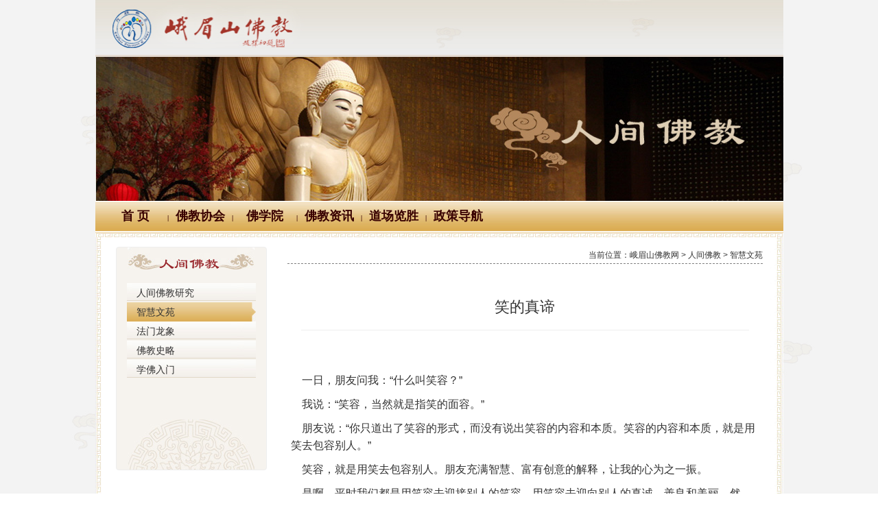

--- FILE ---
content_type: text/html; charset=utf-8
request_url: http://www.emsfj.com/ptjl/a/33ed380dde2553059d50bf694eb8b472c29a.html
body_size: 5605
content:

<!DOCTYPE HTML>
<html>
<head>
<meta charset="utf-8">
<meta name="renderer" content="webkit|ie-comp|ie-stand">
<meta http-equiv="X-UA-Compatible" content="IE=edge">
<meta name="viewport" content="width=device-width,initial-scale=1,minimum-scale=1.0,maximum-scale=1.0,user-scalable=no" />
<meta http-equiv="Cache-Control" content="no-siteapp" />
<!--[if lt IE 9]>
<script type="text/javascript" src="/lib/html5shiv.js"></script>
<script type="text/javascript" src="/lib/respond.min.js"></script>
<![endif]-->
<link rel="stylesheet" type="text/css" href="/static/h-ui/css/H-ui.css" />
<link rel="stylesheet" type="text/css" href="/lib/Hui-iconfont/1.0.9/iconfont.min.css" />
<link rel="stylesheet" type="text/css" href="/static/css/myStyle.css" />
<!--[if lt IE 9]>
<link href="/static/h-ui/css/H-ui.ie.css" rel="stylesheet" type="text/css" />
<![endif]-->
<!--[if IE 6]>
<script type="text/javascript" src="/lib/DD_belatedPNG_0.0.8a-min.js" ></script>
<script>DD_belatedPNG.fix('*');</script>
<![endif]-->
<style>
.toTop{position:fixed;bottom:10px;right:20px; z-index:999;display:none; font-size:16px;cursor: pointer;overflow:hidden;visibility:visible; background-color:#fff;border: 1px solid #d9d9d9;color: #9c9c9c;font-size: 16px;width: 38px;height: 38px;line-height: 38px;text-align: center; text-decoration:none;_position:absolute;_top:expression(documentElement.scrollTop + documentElement.clientHeight-this.offsetHeight)}
.toTop:hover{ color:#fff; text-decoration:none; background-color:#999}
.grace-pager{float:right;}
.grace-pager a{display:block; background:#F5F5F5; padding:0px 10px; height:30px; line-height:30px; float:left; margin:3px; border-radius:2px;}
.grace-pager a:hover{background:#2F4056; text-decoration:none; color:#FFF;}
.grace-pager .grace-current{background:#5FB878 !important; color:#FFF !important;}

</style>
<script language="JavaScript">
<!--
//改变图片大小
function resizepic(thispic)
{
  return true;
}
//无级缩放图片大小
function bbimg(o)
{
  return true;
}
-->
</script><link rel="stylesheet" type="text/css" href="/static/h-ui/css/H-ui.css" />
<link rel="stylesheet" type="text/css" href="/lib/Hui-iconfont/1.0.9/iconfont.min.css" />
<link rel="stylesheet" type="text/css" href="/static/css/myStyle.css" />
<!--[if lt IE 9]>
<link href="/static/h-ui/css/H-ui.ie.css" rel="stylesheet" type="text/css" />
<![endif]-->
<!--[if IE 6]>
<script type="text/javascript" src="/lib/DD_belatedPNG_0.0.8a-min.js" ></script>
<script>DD_belatedPNG.fix('*');</script>
<![endif]-->
<style type="text/css">
.grace-pager{float:right;}
.grace-pager a{display:block; background:#F5F5F5; padding:0px 10px; height:30px; line-height:30px; float:left; margin:3px; border-radius:2px;}
.grace-pager a:hover{background:#2F4056; text-decoration:none; color:#FFF;}
.grace-pager .grace-current{background:#5FB878 !important; color:#FFF !important;}

</style>
<title>人间佛教 - 峨眉山佛教网</title>
<meta name="keywords" content="">
<meta name="description" content="">
</head>
<body ontouchstart>
	<div class="sideBox pos-f">
	<div class="text-c" style="padding: 5px;color: #666;background: #eee;">
		<span class="f-l"><a href="javascript:;"  οnclick="return false" class="close-menu"><i class="Hui-iconfont">&#xe66b;</i></a></span>
		<span><a href="/"><i class="Hui-iconfont">&#xe625;</i></a></span>
	</div>
	
	<div class="titleBar l-30 mt-15 clear"><a href="/fjxhpd.html"><i class="Hui-iconfont">&#xe67e;</i> 佛教协会</a></div>
	<ul class="nav navbar-nav">
		<li><a href="/fjxhpd/l/9d82821688fb214d55f380df93de6cf2a85.html">协会介绍</a></li>
		<li><a href="/fjxhpd/l/1f640618c49303c5b5fe113927eed74154c.html">协会领导</a></li>
		<li><a href="/fjxhpd/l/2d05321d9370f31fd2a3b31f6e24f080a0a.html">协会机构</a></li>
		<li><a href="/fjxhpd/l/18bd9716bbd86b0bcf8509d98ed1ed061be.html">僧团规章</a></li>
		<li><a href="/fjxhpd/l/1d72c81b6a8e21e548aaa997ab839950fe5.html">僧团历史</a></li>
	</ul>
	
	<div class="titleBar l-30 mt-15 clear"><a href="/foxueyuan.html"><i class="Hui-iconfont">&#xe67e;</i> 佛学院</a></div>
	<ul class="nav navbar-nav">
		<li><a href="/foxueyuan/l/99a7361ce3a5fd3c8ad4de92701bbf6b480.html">佛学院介绍</a></li>
		<li><a href="/foxueyuan/l/49f4701373bdbff616834a4095de4795831.html">组织机构</a></li>
		<li><a href="/foxueyuan/l/7066031f08c7f77c24428e6ec40558c6e7f.html">授课法师</a></li>
		<li><a href="/foxueyuan/l/7421751ea4962c9fca6e307b72824216128.html">兼职教授</a></li>
		<li><a href="/foxueyuan/l/7771652e5a60abca7aa3431425e94f32936.html">客座教授</a></li>
		<li><a href="/foxueyuan/l/7ff2d413a91fedfc0074bb3a7f6969228fb.html">授课老师</a></li>
		<li><a href="/foxueyuan/l/22c9771fcab7ee2e9708b6d3de5acced5ce.html">学院规章</a></li>
		<li><a href="/foxueyuan/l/2c5b9815db17c780cc66cfaabe6d116cd67.html">教学信息</a></li>
		<li><a href="/foxueyuan/l/259a5912cdc3ce3490884586d404a194f1d.html">学修园地</a></li>
		<li><a href="/foxueyuan/l/235fb72ba3acffe7068876664382712f507.html">教学专题</a></li>
		<li><a href="/foxueyuan/l/777a1825eb22c52733b6c71b37332dfdc70.html">相关文档下载</a></li>
	</ul>
	
	<div class="titleBar l-30 mt-15 clear"><a href="/news.html"><i class="Hui-iconfont">&#xe67e;</i> 佛教资讯</a></div>
	<ul class="nav navbar-nav">
		<li><a href="/news/l/4ffac1ce22e8dac7059019aec4f57a6143.html">佛教资讯</a></li>
		<li><a href="/fwxx.html">法务信息</a></li>
		<li><a href="/newsphoto/l/2fac152aa5a72a3eb6c54843cca90a83c1d.html">图片资讯</a></li>
	</ul>
	
	<div class="titleBar l-30 mt-15 clear"><a href="/dcls.html"><i class="Hui-iconfont">&#xe67e;</i> 道场览胜</a></div>
	<ul class="nav navbar-nav">
		<li><a href="/dcls/l/34d50129a69c30493873a0ce548251d40b9.html">五妙共品</a></li>
		<li><a href="/dcls/l/337139c39872e53aa22fb01c4f4ba8d76d.html">名山看僧</a></li>
		<li><a href="/dcls/l/353ed11e214947a0bbdbaee489f7a43afa1.html">名山古德</a></li>
		<li><a href="/dcls/l/3084c213fb19584d7b0d84ee5c3535ded56.html">名人名山</a></li>
		<li><a href="/dcls/l/369a901a5e3727707ffc75091a1529168b9.html">佛国史话</a></li>
		<li><a href="/dcls/l/4cafb114d900459dceefa0203b94d5b82f0.html">佛寺观揽</a></li>
		<li><a href="/dcls/l/8749931de7891f3c8feb935f278e6bbedec.html">峨眉山传说</a></li>
		<li><a href="/dcls/l/6f6ff316a4a8fd68ba28b6604d71c5d7770.html">佛教文化</a></li>
		<li><a href="/dcls/l/6b01e11fd9d0c999b6023155f037ba9c4db.html">行愿之旅</a></li>
	</ul>
	
	<div class="titleBar l-30 mt-15 clear"><a href="/zcdh.html"><i class="Hui-iconfont">&#xe67e;</i> 政策导航</a></div>
	<ul class="nav navbar-nav">
		<li><a href="/zcdh.html">政策导航</a></li>
	</ul>
	
	<div class="titleBar l-30 mt-15 clear"><i class="Hui-iconfont">&#xe67e;</i> 站点链接</div>
	<ul class="nav navbar-nav">

	</ul>
</div>	<div class="containBox">
		<div class="container">
		    <div class="containBox-bg"></div>
			<header>
				<div class="banner">
					<img src="/static/images/topbj.jpg" />
					<img src="/static/images/ptjl/banner.jpg" />
				</div>
				<div class="navbar-wrapper">
					<div class="navbar navBg">
						<div class="container cl">
							<a class="logo navbar-logo-m visible-xs" href="/aboutHui.shtml">首页</a>
							<a aria-hidden="false" class="nav-toggle Hui-iconfont visible-xs JS-nav-toggle" href="javascript:;">&#xe667;</a>
							<nav class="nav navbar-nav nav-collapse" role="navigation" id="Hui-navbar">
								<ul class="cl">
									<li class="">
										<a href="/" target="_blank">首 页</a>
									</li>
									<li><span class="pipe">|</span></li>
									<li class="">
										<a href="/fjxhpd.html" target="_blank">佛教协会</a>
									</li>
									<li><span class="pipe">|</span></li>
									<li class="">
										<a href="/foxueyuan.html" target="_blank">佛学院</a>
									</li>
									<li><span class="pipe">|</span></li>
									<li class="">
										<a href="/news.html" target="_blank">佛教资讯</a>
									</li>
									<li><span class="pipe">|</span></li>
									<li class="">
										<a href="/dcls.html" target="_blank">道场览胜</a>
									</li>

									<li><span class="pipe">|</span></li>
									<li class="">
										<a href="/zcdh.html" target="_blank">政策导航</a>
									</li>
								</ul>
							</nav>
							<nav class="navbar-userbar hidden-xs"></nav>
						</div>
					</div>
				</div>			</header>
			<div class="wap-container l-24" style="">
				<img src="/static/images/bian01.jpg" class="col-xs-12" style="padding: 0px;" />

				<div class="row cl pt-20 pb-20">
					<div class="col-12">
						<div class="hidden-xs col-sm-3">
							<div class="col-xs-12 col-sm-12 text-c bk-gray radius classnav" style="background: #f6f3ee;margin-left: 15px;">
								<img src="/static/images/ptjl/title3.jpg" class="" />
								
							<ul>
								<li><a href="http://www.emsfj.com/ptjl/l/5739292f4528d6e7a367a3c4a38e0680afc.html">人间佛教研究</a></li>
								<li class="current"><a href="http://www.emsfj.com/ptjl/l/66dda0265bb07c770bdf3f3381e07632f4a.html">智慧文苑</a></li>
								<li><a href="http://www.emsfj.com/ptjl/l/3d92f4145d8d291bb30a0bf6272b2a22520.html">法门龙象</a></li>
								<li><a href="http://www.emsfj.com/ptjl/l/34ee051507e1086c15b22d91ad6e92ed1f7.html">佛教史略</a></li>
								<li><a href="http://www.emsfj.com/ptjl/l/3e7c8614722267d8fb56cb3305f881e0a24.html">学佛入门</a></li>
							</ul>
								<img src="/static/images/csbottom01.jpg" class="mt-50" />
							</div>
							
						</div>
						<div class="col-xs-12 col-sm-9" style="">
							<div class="col-xs-12 col-sm-12" style="">
								<div class="l-24"><span class="f-20 c-darkred"></span><span class="f-r f-12 va-b c-333">当前位置：峨眉山佛教网 > 人间佛教 > 智慧文苑</span></div>
								<div class="line-dashed mt-5 mb-15"style="clear: both;"></div>
								<div class="text-c f-22 pt-30" style="line-height: 36px;">笑的真谛</div>
								<div class="ml-20 mr-20 mt-15 mb-5 text-c l-24 f-12 c-999" style=""><div class="clear line-solid mt-5"></div></div>
								
								<div class="pt-10 pl-5 pr-5 contenta"><P>&nbsp;</P>
<P>&nbsp;&nbsp;&nbsp; 一日，朋友问我：“什么叫笑容？” </P>
<P>&nbsp;&nbsp;&nbsp; 我说：“笑容，当然就是指笑的面容。” </P>
<P>&nbsp;&nbsp;&nbsp; 朋友说：“你只道出了笑容的形式，而没有说出笑容的内容和本质。笑容的内容和本质，就是用笑去包容别人。” </P>
<P>&nbsp;&nbsp;&nbsp; 笑容，就是用笑去包容别人。朋友充满智慧、富有创意的解释，让我的心为之一振。 </P>
<P>&nbsp;&nbsp;&nbsp; 是啊，平时我们都是用笑容去迎接别人的笑容，用笑容去迎向别人的真诚、善良和美丽，然而，世上又有几人能做到用笑去包容别人泼向你的诽谤、谩骂、攻击和仇恨呢？ </P>
<P>&nbsp;&nbsp;&nbsp; 笑容，包括用笑去包容别人泼向你的诽谤、谩骂、攻击和仇恨！能做到这一点，才算得上是一个胸襟宽阔的人，才称得上是一个真正理解了笑的真谛的人。（文：黄小平）</P>
<P>&nbsp;</P></div>
	
								<div class="clear line-solid mt-5 hidden-xs"></div>
<!--							<div class="qrcode hidden-xs">
								<div class="code"><img src=""></div>
								<div class="logo"></div>
							</div>
-->
								<div class="clear line-solid mt-25"></div>
	
								<div class="pt-10 pl-5 pr-5 ellipsis LastAndNext">
									<ul>
										<li>上一篇： <a class="LinkPrevArticle" href="http://www.emsfj.com/ptjl/a/2319c805104281601827e2302e02225dfde7.html" title="小泥巴">小泥巴</a></li>
										<li>下一篇： <a class="LinkPrevArticle" href="http://www.emsfj.com/ptjl/a/33e7d906093dbd2e4ed50b4e3ee3d1e4020f.html" title="你想“穿越”去哪个朝代">你想“穿越”去哪个朝代</a></li>
									</ul>
								</div>
							</div>
						</div>
					</div>
				</div>
				

				<img src="/static/images/bian01.jpg" class="col-xs-12" style="padding: 0px;" />
			</div>


		</div>
	</div>

	<div class="containBox mt-20 foot">
		<div class="container text-c">
			<div class="radius tools"><A href="/news/a/326c523793096cfe0d6c7c3529576fabd77e.html" target=_blank>Logo十义</A><span class="pipe">|</span>
				<A href="/showpage/2863b04ba016e786574c49101280731f89.html" target=_blank>佛教万年历</A><span class="pipe">|</span>
				<A title="" href="http://fodian.goodweb.cn/" target=_blank>佛教辞典</A><span class="pipe">|</span>
				<A title="" href="http://www.zdic.net/" target=_blank>汉典</A><span class="pipe">|</span>
				<A title="" href="http://www.oldict.com/" target=_blank>大词典（英、汉、德、俄等）</A><span class="pipe">|</span>
				<A href="/search.html" target=_blank>站内搜索</A>
			</div>
			<div class="line-dashed mt-5"></div>
			<div class="infos">
				<p>主办单位：峨眉山佛教协会<span class="pipe">|</span>地址：四川省峨眉山市大佛禅院<span class="pipe">|</span>邮编：614200</p>
				<p>峨眉山佛教协会电话：0833-5590995</p>
				<p>
					<A style="TEXT-DECORATION: none; HEIGHT: 20px; COLOR: #939393; DISPLAY: inline-block; LINE-HEIGHT: 20px" href="http://www.beian.gov.cn/portal/registerSystemInfo?recordcode=51118102000121" target=_blank><IMG style="FLOAT: left" src="/static/images/gaba.png">川公网安备 51118102000121号</A>
					<span class="pipe"></span>
					<span style="TEXT-DECORATION: none; HEIGHT: 20px; COLOR: #939393; DISPLAY: inline-block; LINE-HEIGHT: 20px">互联网宗教信息服务许可证：川（2022）0000028</span>
					<span class="pipe"></span>
					<A style="TEXT-DECORATION: none; HEIGHT: 20px; COLOR: #939393; DISPLAY: inline-block; LINE-HEIGHT: 20px" href="https://beian.miit.gov.cn/" target=_blank>蜀ICP备07002121号-1</A>

				</p>
				<p>您是本站第<B style="COLOR: #990000">43353110</B> 位浏览者</p>

			</div>

		</div>
	</div>
</body>
</html>

<script type="text/javascript" src="/lib/jquery/3.7.1/jquery.min.js"></script>
<script type="text/javascript" src="/lib/jquery-ui/1.14.1/jquery-ui.min.js"></script>
<script type="text/javascript" src="/static/h-ui/js/H-ui.js"></script>
<script type="text/javascript" src="/lib/layer/3.1.1/layer.js"></script>
<script type="text/javascript" src="/lib/jquery.SuperSlide/2.1.3/jquery.SuperSlide.min.js"></script>

<script type="text/javascript" src="/lib/jSignature/v2/libs/jSignature.min.js"></script>
<!--[if lt IE 9]>
<script type="text/javascript" src="/lib/jSignature/v2/libs/flashcanvas.js"></script>
<![endif]-->

<script>
var $backToTopEle=$('<a href="javascript:void(0)" class="Hui-iconfont toTop" title="返回顶部" alt="返回顶部" style="display:none">&#xe684;</a>').appendTo($("body")).click(function(){
	$("html, body").animate({ scrollTop: 0 }, 120);
});
var backToTopFun = function() {
	var st = $(document).scrollTop(), winh = $(window).height();
	(st > 0)? $backToTopEle.show(): $backToTopEle.hide();
	/*IE6下的定位*/
	if(!window.XMLHttpRequest){
		$backToTopEle.css("top", st + winh - 166);
	}
};
	$(function(){
		$(window).on("scroll",backToTopFun);
		backToTopFun()}
	);
</script><script>

	$(function(){
	 	var _bodyHeight = $(window).height();
		var _doch = $(document).height();
		//$(".containBox").height(_bodyHeight);
	
		/*左右滑动菜单*/
	    $(".JS-nav-toggle").click(function() {
			$("body").addClass('sideBox-open');
	        $(".containBox-bg").height(_bodyHeight).show();
	    });
	    $(".containBox-bg").click(function() {
			$(this).hide();
			$("body").removeClass('sideBox-open');
	    });
	
	    $(".close-menu").click(function() {
	    	$(".containBox-bg").hide();
			$("body").removeClass('sideBox-open');
	    });

	});

</script>

--- FILE ---
content_type: text/css
request_url: http://www.emsfj.com/static/h-ui/css/H-ui.css
body_size: 51263
content:
@charset "utf-8";
/* -----------H-ui前端框架-------------
* H-ui.css v3.1.12
* http://www.h-ui.net/
* Created & Modified by guojunhui
* Date modified 2019.02.18
*
* Copyright 2013-2019 北京颖杰联创科技有限公司 All rights reserved.
* Licensed under MIT license.
* http://opensource.org/licenses/MIT
*
*/
/*------------------------------------
结构目录：
  1. css reset重定义浏览器默认样式
  2. 框架
    2.1 响应式栅格系统
    2.2 响应式隐藏显示
  3. 基础CSS
    3.1 排版
      3.1.1  标题
      3.1.2  强调
      3.1.3  对齐
      3.1.4  定位
      3.1.5  浮动
	  3.1.6  文字单行溢出省略号
	  3.1.7  线条
      3.1.8  外边距
      3.1.9  内填充
      3.1.10 边框，css3圆角
      3.1.11 css3阴影
      3.1.12 行内分割竖线
      3.1.13 文字尺寸
      3.1.14 文字行距
      3.1.15 文字颜色
      3.1.16 文字颜色强调
      3.1.17 缩略语
      3.1.18 地址
      3.1.19 引用
      3.1.20 上标 下标
      3.1.21 内容样式
      3.1.22 列表
      3.1.23 描述
	  3.1.24 隐藏 显示
	  3.1.25 尺寸
    3.2 代码
    3.3 表格
    3.4 表单
      3.4.1 input,textarea 文本域 文本区域
      3.4.2 radio,checkbox 单选 多选
	  	3.4.2.1 jQuery.icheck.css
		3.4.2.2 Bootsrtap.Switch.css
      3.4.3 select 下拉框
      3.4.4 input-file 文件上传
	  3.4.5 spinner 控件
	  3.4.6 邮箱提示
      3.4.7 表单布局
	  3.4.8 表单验证
    3.5 按钮
    3.6 图片
    3.7 图标
    3.8 动画
  4. 组件
    4.1 按钮组
    4.2 导航
      4.2.1 导航条
      4.2.2 面包屑导航
      4.2.3 翻页导航
	  4.2.4 顶部导航
	  4.2.5 向导
	  4.2.6 竖向导向tab导航
	  4.2.7 横向tab
    4.3 菜单
      4.3.1 下拉菜单
      4.3.2 多级菜单
      4.3.3 树状菜单（暂无）
    4.4 幻灯片
      4.4.1 焦点图效果(自动播放，圆点控制)
      4.4.2 带缩略图效果
    4.5 选项卡
    4.6 便签与标号
    4.7 缩略图
    4.8 警告
    4.9 进度条 loading
    4.10 对话框 弹出层
    4.11 客服
    4.12 右侧悬浮工具
		4.12.1 返回顶部
		4.12.2 意见反馈
    4.13 分享
    4.14 面板
    4.15 案例
    4.16 滚动
    4.17 搜索
    4.18 广告
    4.19 标签
      4.19.1 标签输入效果
      4.19.2 标签混排效果
      4.19.3 tag云标签
    4.20 折叠
    4.21 遮罩条
    4.22 评论列表
	4.23 页脚
	4.24 星星评价
	4.25 tooltip效果
	4.26 popover效果
	4.27 datetimepicker日期插件
	4.28 sortable拖动
	4.29 ColorPicker 颜色控件
  5. 页面
    5.1 404页面
    5.2 博客列表页（暂无）
    5.3 博客详情页（暂无）
    5.4 关于我们页（暂无）
    5.5 帮助列表页（暂无）
    5.6 帮助详情页（暂无）

----------------------------------
CSS写作注意事项：
  1. 页面编码规范
    1.1. 统一使用 UTF-8 编码,用@charset "utf-8"指定页面编码。
    1.2. 全局字体设置：
         windows 7系统：微软雅黑 Arial；
         windows XP及以下：新宋体，宋体，Arial
         MAC默认字体：Helvetica Neue和Helvetica Hiragino Sans GB。
    1.3. 中文字体使用编码转换，请参阅下节“中文字体css编码转换”
    1.4. 推荐使用216web安全色
  2. 属性写在一行内，属性之间、属性名和值之间以及属性与“{}”之间应减少空格，去掉最后一个“;”，例如：.class{width:200px;height:100px}
  3. 属性的书写顺序：
    3.1. 按照元素模型由外及内，由整体到细节书写，大致分为五组：
      位置：position,left,right,float
      盒模型属性：display,margin,padding,width,height
      边框与背景：border,background
      段落与文本：line-height,text-indent,font,color,text-decoration,...
      其他属性：overflow,cursor,visibility,...
    3.2. 针对特殊浏览器的属性，应写在标准属性之前，例如：-webkit-box-shadow:;-moz-box-shadow:;box-shaow:;
  4. 带有前缀的属性，单独一行，通过缩进，让每个属性的值垂直对齐，方便编辑维护。
  5. 谨慎添加新的选择符规则，尤其不可滥用 id，尽可能继承和复用已有样式
  6. 选择符、属性、值均用小写（格式的颜色值除外），缩写的选择符名称须说明缩写前的全称，例如 .cl -> Clearfix
  7. 避免使用各种 CSS Hack，如需对 IE 进行特殊定义，请参阅下节“关于 CSS Hack 的说明”
  8. 勿使用冗余低效的 CSS 写法，例如：ul li a span{... }
  9. 慎用 !important
  10. 建议使用具有语义化的classname或id，请参阅下节“css 命名规范及对应的缩写”
  11.避免使用兼容性不好的使用滤镜
  12.开发过程中的未定事项，须用 [!] 标出，以便于后续讨论整理。
  13.注释格式，统一使用双斜杠加*。
  14.上下模块之间的间距统一使用下一个模块的margin-top来实现，好处是：如果没有下一个模块也不会多出一段空隙。
  15.hover，selected，disabled，current等具有特定意义的请勿直接占用。
  16.:link :visited :hover :active书写顺序 L-V-H-A，速记：LoVe（喜欢）HAte（讨厌）。
  17.不要使用 @import
----------------------------------
中文字体css编码转换
  微软雅黑   \5FAE\8F6F\96C5\9ED1  或 Microsoft YaHei
  黑体       \9ED1\4F53
  新宋体     \65b0\5b8b\4f53
  宋体       \5b8b\4f53
----------------------------------
关于 CSS Hack 的说明：
  1. _          IE6
  2. *          IE6/7
  3. !important IE7/Firefox
  4. *+         IE7
  5. \9         IE6/7/8
  6. \0         IE8
  7. 条件hack
      <!--[if lt IE 7]><html class="no-js lt-ie9 lt-ie8 lt-ie7"><![endif]--> IE7以下版本
      <!--[if IE 7]><html class="no-js lt-ie9 lt-ie8"><![endif]--> IE7
      <!--[if IE 8]> <html class="no-js lt-ie9"><![endif]--> IE8
      <!--[if gt IE 8]><!--><html class="no-js"><!--<![endif]--> IE8以上
----------------------------------
css 命名规范
  1. 内容优先,表现为辅
  2. css命名中英文对照
  current 当前    hover 悬停    selected 挑选   disabled 禁用   focus 得到焦点    blur 失去焦点   checked 勾选    success 成功    error 出错

  header(hd) 头部   content(cnt) 内容   title(tit) 标题   item 项目（条）    cell 单元   image/pic(img) 图片   text(txt) 文字    top 顶部    scrubber 时序菜单

  nav 导航    mainNav 主导航   subNav 子导航    topNav 顶部导航   breadcrumb 面包屑导航

  flink 友情链接    footer 尾    copyright 版权

  menu 菜单   submenu 子菜单   dropdown 下拉菜单

  searchBar 搜索条   search 搜索条    searchTxt 搜索框   searchBtn 搜索按钮    search_key 搜索词

  member 会员   ucenter 用户中心    loginBar 登陆条    login 登录    loginBtn 登录按钮   regsiter 注册按钮   btn-regsiter注册按钮    name 用户名    password 密码   nickname 昵称   mobilephone/mobile 手机    telephone/tel 电话   defaultavatar 默认头像

  hot 热点    news 新闻   banner/AD 广告    download 下载

  content 内容    title 标题    summary 摘要    time 时间

  share 分享    digg 顶    like 喜欢

  list/-list 列表   pList 图片列表    tList 文字列表    tpList 图文列表

  table 表格    row 行   column 列    gutter 间隔   viewport 视口

  tab 标签    tags 标签   scroll 滚动

  sidebar 侧边栏   column 栏目   section 区块    msg 提示信息    status 状态   vote 投票   tips 小技巧    guild 指南    note 注释

  icon- 图标    btn- 按钮

  goods 商品    goods-list 商品列表    goods-detail 商品详情    goods-info 商品信息

  tuan 团购   tuan-list 团购列表   tuan-detail  团购详情    tuan-info 团购信息

  transition 动画   shadow 阴影   fade 淡入淡出   flip 翻页效    slide 滑动    slideup 上滑动   slidedown 下滑动   turn 翻页   horizontal 水平   vertical 垂直   collapsible 折叠    corners 拐角    flow 流    reverse 反向    pop 弹窗

  count 总数/计数   plus 加号/正   minus 减号/负    controlgroup 控制组
----------------------------------
html命名规范：
  default/index.html    首页
  404.html              404错误页
  print.html            打印页
  header.html           页头
  footer.html           页脚
  sitemap.html          网站地图
  passport.html         通行证
  rank.html             排行榜
  roll.html             滚动新闻

  solution.html         解决方案
  joinus.html           加入我们
  partner.html          合作伙伴
  service.html          服务
  aboutus.html          关于我们
  contact.html          联系我们
  company.html          公司介绍
  organization.html     组织结构
  culture.html          企业文化
  strategy.html         发展策略
  honor.html            公司荣誉
  aptitudes.html        企业资质
  events.html           大事记
  business.html         商务合作
  contract.html         服务条款
  privacy.html          隐私声明
  CSR.html              企业社会责任

  news-开头.html         新闻相关
  article-开头.html      资讯相关
  picture-开头.html      图片相关
  photo-开头.html        相册相关
  product-开头.html      产品相关
  goods-开头.html        商品相关
  system-开头.html       系统相关
  tag-开头.html          tag相关
  brand-开头.html        品牌相关
  help-开头.html         帮助相关
  member-开头.html       会员相关
  search-开头.html       搜索相关
---------------------------------- */
/*1 重定义浏览器默认样式
	Name:			style_reset
	Explain:		重定义浏览器默认样式
*/
*{word-wrap:break-word}
html,body,h1,h2,h3,h4,h5,h6,hr,p,iframe,dl,dt,dd,ul,ol,li,pre,form,button,input,textarea,th,td,fieldset{margin:0;padding:0}
ul,ol,dl{list-style-type:none}
html,body{*position:static}
html{font-family: sans-serif;-webkit-text-size-adjust:100%;-ms-text-size-adjust:100%;-webkit-tap-highlight-color:rgba(0,0,0,0)}
address,caption,cite,code,dfn,em,th,var{font-style:normal;font-weight:400}
input,button,textarea,select,optgroup,option{font-family:inherit;font-size:inherit;font-style:inherit;font-weight:inherit}
input,button{overflow: visible;vertical-align:middle;outline:none}
input[type="submit"],input[type="reset"],input[type="button"],input[type="text"],input[type="password"]{-webkit-appearance:none;outline:none}
body,th,td,button,input,select,textarea{font-family:"Microsoft Yahei","Hiragino Sans GB","Helvetica Neue",Helvetica,tahoma,arial,"WenQuanYi Micro Hei",Verdana,sans-serif,"\5B8B\4F53";font-size:12px;color: #333;-webkit-font-smoothing: antialiased;-moz-osx-font-smoothing:grayscale}
@media ( max-width : 767px) {
	html{ overflow-y:auto}
	body,th,td,button,input,select,textarea{ font-size:14px}
}
body{line-height:1.6; position:relative}
h1,h2,h3,h4,h5,h6{font-size:100%}
a,area{outline:none;blr:expression(this.onFocus=this.blur())}
a{text-decoration:none;cursor: pointer}
a:hover{text-decoration:underline;outline:none}
a.ie6:hover{zoom:1}
a:focus{outline:none}
a:hover,a:active{outline:none}:focus{outline:none}
sub,sup{vertical-align:baseline}
button,input[type="button"], input[type="submit"] {line-height:normal !important}
/*img*/
img{border:0;vertical-align:middle}
a img,img{-ms-interpolation-mode:bicubic}

/*IE下a:hover 背景闪烁*/
*html{overflow:-moz-scrollbars-vertical;zoom:expression(function(ele){ele.style.zoom = "1";document.execCommand("BackgroundImageCache",false,true)}(this))}

/*HTML5 reset*/
header,footer,section,aside,details,menu,article,section,nav,address,hgroup,figure,figcaption,legend{display:block;margin:0;padding:0}time{display:inline}
audio,canvas,video{display:inline-block;*display:inline;*zoom:1}
audio:not([controls]){display:none}
legend{width:100%;margin-bottom:20px;font-size:21px;line-height:40px;border:0;border-bottom:1px solid #e5e5e5}
legend small{font-size:15px;color:#999}
svg:not(:root) {overflow: hidden}
fieldset {border-width:0;padding: 0.35em 0.625em 0.75em;margin: 0 2px;border: 1px solid #c0c0c0}
input[type="number"]::-webkit-inner-spin-button,input[type="number"]::-webkit-outer-spin-button {height: auto}
input[type="search"] {-webkit-appearance: textfield; /* 1 */}
input[type="search"]::-webkit-search-cancel-button,input[type="search"]::-webkit-search-decoration {-webkit-appearance: none}
/*清除浮动
	Name:			style_clearfix
	Example:		class="clearfix|cl"
	Explain:		clearfix（简写cl）避免因子元素浮动而导致的父元素高度缺失能问题
*/
.cl:after,.clearfix:after{content:"\20";display:block;height:0;clear:both;visibility:hidden}.cl,.clearfix{zoom:1}

/*2.1 栅格系统
	Name:			style_container
	Example:
	<div class="responsive">
	<div class="row clearfix" role="grid">
	  <div class="col-1">……</div>
	  ……
	</div>
	</div>
	Explain:		栅格系统
*/
/*2.1 响应式栅格系统*/
.container {padding-right: 15px;padding-left: 15px;margin-right: auto;margin-left: auto}
.container-fluid {padding-right: 15px;padding-left: 15px;margin-right: auto;margin-left: auto}
@media ( min-width : 1003px) {
	.container{width: 1003px}
}
/*
@media ( min-width : 992px) {
	.container{width: 960px}
}
@media ( min-width : 1200px) {
	.container {width: 1170px}
}
@media ( min-width : 1300px) {
	.container {width: 1270px}
}
*/
@media print{
	.container{width:auto}
}

.row{box-sizing:border-box; margin-left:-15px; margin-right:-15px}
.row:before,
.row:after {
  content: " ";
  display: table;
}
.row:after {
  clear: both;
  visibility: hidden;
  font-size: 0;
  height: 0;
}
.col-1,.col-2,.col-3,.col-4,.col-5,.col-6,.col-7,.col-8,.col-9,.col-10,.col-11,.col-12,
.col-xs-1, .col-sm-1, .col-md-1, .col-lg-1,
.col-xs-2, .col-sm-2, .col-md-2, .col-lg-2,
.col-xs-3, .col-sm-3, .col-md-3, .col-lg-3,
.col-xs-4, .col-sm-4, .col-md-4, .col-lg-4,
.col-xs-5, .col-sm-5, .col-md-5, .col-lg-5,
.col-xs-6, .col-sm-6, .col-md-6, .col-lg-6,
.col-xs-7, .col-sm-7, .col-md-7, .col-lg-7,
.col-xs-8, .col-sm-8, .col-md-8, .col-lg-8,
.col-xs-9, .col-sm-9, .col-md-9, .col-lg-9,
.col-xs-10, .col-sm-10, .col-md-10, .col-lg-10,
.col-xs-11, .col-sm-11, .col-md-11, .col-lg-11,
.col-xs-12, .col-sm-12, .col-md-12, .col-lg-12 {
	min-height: 1px;
	position: relative;
	padding-left:15px;
	padding-right:15px;
	box-sizing:border-box;
	-webkit-transition:all 0.3s ease-in;
		-moz-transition:all 0.3s ease-in;
		-o-transition:all 0.3s ease-in;
			transition:all 0.3s ease-in}

.col-1{width:8.33333%}
.col-2{width:16.66667%}
.col-3{width:25%}
.col-4{width:33.33333%}
.col-5{width:41.66667%}
.col-6{width:50%}
.col-7{width:58.33333%}
.col-8{width:66.66667%}
.col-9{width:75%}
.col-10{width:83.33333%}
.col-11{width:91.66667%}
.col-12{width:100%}

.col-offset-0{margin-left:0}
.col-offset-1{margin-left:8.33333%}
.col-offset-2{margin-left:16.66667%}
.col-offset-3{margin-left:25%}
.col-offset-4{margin-left:33.33333%}
.col-offset-5{margin-left:41.66667%}
.col-offset-6{margin-left:50%}
.col-offset-7{margin-left:58.33333%}
.col-offset-8{margin-left:66.66667%}
.col-offset-9{margin-left:75%}
.col-offset-10{margin-left:83.33333%}
.col-offset-11{margin-left:91.66667%}

.col-push-0{position:relative;left:0;right:auto}
.col-pull-0{right:0;left:auto}
.col-push-1{left:8.33333%;right:auto}
.col-pull-1{right:8.33333%;left:auto}
.col-push-2{left:16.66667%;right:auto}
.col-pull-2{right:16.66667%;left:auto}
.col-push-3{left:25%;right:auto}
.col-pull-3{right:25%;left:auto}
.col-push-4{left:33.33333%;right:auto}
.col-pull-4{right:33.33333%;left:auto}
.col-push-5{left:41.66667%;right:auto}
.col-pull-5{right:41.66667%;left:auto}
.col-push-6{left:50%;right:auto}
.col-pull-6{right:50%;left:auto}
.col-push-7{left:58.33333%;right:auto}
.col-pull-7{right:58.33333%;left:auto}
.col-push-8{left:66.66667%;right:auto}
.col-pull-8{right:66.66667%;left:auto}
.col-push-9{left:75%;right:auto}
.col-pull-9{right:75%;left:auto}
.col-push-10{left:83.33333%;right:auto}
.col-pull-10{right:83.33333%;left:auto}
.col-push-11{left:91.66667%;right:auto}
.col-pull-11{right:91.66667%;left:auto}

/*局部模块平分*/
.col-1-1{ width:100%}
.col-2-1{ width:50%}
.col-3-1{ width:33.333333%}
.col-3-2{ width:66.666667%}
.col-4-1{ width:25%}
.col-4-3{ width:75%}
.col-5-1{ width:20%}
.col-5-2{ width:40%}
.col-5-3{ width:60%}
.col-5-4{ width:80%}
.col-6-1{ width:16.666667%}
.col-6-5{ width:83.333333%}

.col-xs-1, .col-xs-2, .col-xs-3, .col-xs-4, .col-xs-5, .col-xs-6, .col-xs-7, .col-xs-8, .col-xs-9, .col-xs-10, .col-xs-11, .col-xs-12 {float: left}
.col-xs-12 {width: 100%}
.col-xs-11 {width: 91.66666667%}
.col-xs-10 {width: 83.33333333%}
.col-xs-9 {width: 75%}
.col-xs-8 {width: 66.66666667%}
.col-xs-7 {width: 58.33333333%}
.col-xs-6 {width: 50%}
.col-xs-5 {width: 41.66666667%}
.col-xs-4 {width: 33.33333333%}
.col-xs-3 {width: 25%}
.col-xs-2 {width: 16.66666667%}
.col-xs-1 {width: 8.33333333%}

.col-24-xs-pull-12 {right: 100%}
.col-24-xs-pull-11 {right: 91.66666667%}
.col-24-xs-pull-10 {right: 83.33333333%}
.col-24-xs-pull-9 {right: 75%}
.col-24-xs-pull-8 {right: 66.66666667%}
.col-24-xs-pull-7 {right: 58.33333333%}
.col-24-xs-pull-6 {right: 50%}
.col-24-xs-pull-5 {right: 41.66666667%}
.col-24-xs-pull-4 {right: 33.33333333%}
.col-24-xs-pull-3 {right: 25%}
.col-24-xs-pull-2 {right: 16.66666667%}
.col-24-xs-pull-1 {right: 8.33333333%}
.col-24-xs-pull-0 {right: auto}

.col-xs-push-12 {left: 100%}
.col-xs-push-11 {left: 91.66666667%}
.col-xs-push-10 {left: 83.33333333%}
.col-xs-push-9 {left: 75%}
.col-xs-push-8 {left: 66.66666667%}
.col-xs-push-7 {left: 58.33333333%}
.col-xs-push-6 {left: 50%}
.col-xs-push-5 {left: 41.66666667%}
.col-xs-push-4 {left: 33.33333333%}
.col-xs-push-3 {left: 25%}
.col-xs-push-2 {left: 16.66666667%}
.col-xs-push-1 {left: 8.33333333%}
.col-xs-push-0 {left: auto}

.col-xs-offset-12 {margin-left: 100%}
.col-xs-offset-11 {margin-left: 91.66666667%}
.col-xs-offset-10 {margin-left: 83.33333333%}
.col-xs-offset-9 {margin-left: 75%}
.col-xs-offset-8 {margin-left: 66.66666667%}
.col-xs-offset-7 {margin-left: 58.33333333%}
.col-xs-offset-6 {margin-left: 50%}
.col-xs-offset-5 {margin-left: 41.66666667%}
.col-xs-offset-4 {margin-left: 33.33333333%}
.col-xs-offset-3 {margin-left: 25%}
.col-xs-offset-2 {margin-left: 16.66666667%}
.col-xs-offset-1 {margin-left: 8.33333333%}
.col-xs-offset-0 {margin-left: 0}

@media (max-width:767px){
	.responsive [class^="col-"],
	.responsive [class*=" col-"] {float:none!important;width:auto!important}
	.responsive [class^="col-offset-"],
	.responsive [class*=" col-offset-"]{ margin-left:0!important}
}
@media(min-width:768px){
	.col-sm-1,.col-sm-10,.col-sm-11,.col-sm-12,.col-sm-2,.col-sm-3,.col-sm-4,.col-sm-5,.col-sm-6,.col-sm-7,.col-sm-8,.col-sm-9{float:left}
	.col-sm-12{width:100%}
	.col-sm-11{width:91.66666666666666%}
	.col-sm-10{width:83.33333333333334%}
	.col-sm-9{width:75%}
	.col-sm-8{width:66.66666666666666%}
	.col-sm-7{width:58.333333333333336%}
	.col-sm-6{width:50%}
	.col-sm-5{width:41.66666666666667%}
	.col-sm-4{width:33.33333333333333%}
	.col-sm-3{width:25%}
	.col-sm-2{width:16.666666666666664%}
	.col-sm-1{width:8.333333333333332%}

	.col-sm-pull-12{right:100%}
	.col-sm-pull-11{right:91.66666666666666%}
	.col-sm-pull-10{right:83.33333333333334%}
	.col-sm-pull-9{right:75%}
	.col-sm-pull-8{right:66.66666666666666%}
	.col-sm-pull-7{right:58.333333333333336%}
	.col-sm-pull-6{right:50%}
	.col-sm-pull-5{right:41.66666666666667%}
	.col-sm-pull-4{right:33.33333333333333%}
	.col-sm-pull-3{right:25%}
	.col-sm-pull-2{right:16.666666666666664%}
	.col-sm-pull-1{right:8.333333333333332%}
	.col-sm-pull-0{right:0}

	.col-sm-push-12{left:100%}
	.col-sm-push-11{left:91.66666666666666%}
	.col-sm-push-10{left:83.33333333333334%}
	.col-sm-push-9{left:75%}
	.col-sm-push-8{left:66.66666666666666%}
	.col-sm-push-7{left:58.333333333333336%}
	.col-sm-push-6{left:50%}
	.col-sm-push-5{left:41.66666666666667%}
	.col-sm-push-4{left:33.33333333333333%}
	.col-sm-push-3{left:25%}
	.col-sm-push-2{left:16.666666666666664%}
	.col-sm-push-1{left:8.333333333333332%}
	.col-sm-push-0{left:0}

	.col-sm-offset-12{margin-left:100%}
	.col-sm-offset-11{margin-left:91.66666666666666%}
	.col-sm-offset-10{margin-left:83.33333333333334%}
	.col-sm-offset-9{margin-left:75%}
	.col-sm-offset-8{margin-left:66.66666666666666%}
	.col-sm-offset-7{margin-left:58.333333333333336%}
	.col-sm-offset-6{margin-left:50%}
	.col-sm-offset-5{margin-left:41.66666666666667%}
	.col-sm-offset-4{margin-left:33.33333333333333%}
	.col-sm-offset-3{margin-left:25%}
	.col-sm-offset-2{margin-left:16.666666666666664%}
	.col-sm-offset-1{margin-left:8.333333333333332%}
	.col-sm-offset-0{margin-left:0}
}
/*@media(min-width:992px){*/
@media(min-width:1003px){
	.col-md-1,.col-md-10,.col-md-11,.col-md-12,.col-md-2,.col-md-3,.col-md-4,.col-md-5,.col-md-6,.col-md-7,.col-md-8,.col-md-9{float:left}
	.col-md-12{width:100%}
	.col-md-11{width:91.66666666666666%}
	.col-md-10{width:83.33333333333334%}
	.col-md-9{width:75%}
	.col-md-8{width:66.66666666666666%}
	.col-md-7{width:58.333333333333336%}
	.col-md-6{width:50%}
	.col-md-5{width:41.66666666666667%}
	.col-md-4{width:33.33333333333333%}
	.col-md-3{width:25%}
	.col-md-2{width:16.666666666666664%}
	.col-md-1{width:8.333333333333332%}
	.col-md-pull-12{right:100%}
	.col-md-pull-11{right:91.66666666666666%}
	.col-md-pull-10{right:83.33333333333334%}
	.col-md-pull-9{right:75%}
	.col-md-pull-8{right:66.66666666666666%}
	.col-md-pull-7{right:58.333333333333336%}
	.col-md-pull-6{right:50%}
	.col-md-pull-5{right:41.66666666666667%}
	.col-md-pull-4{right:33.33333333333333%}
	.col-md-pull-3{right:25%}
	.col-md-pull-2{right:16.666666666666664%}
	.col-md-pull-1{right:8.333333333333332%}
	.col-md-pull-0{right:0}
	.col-md-push-12{left:100%}
	.col-md-push-11{left:91.66666666666666%}
	.col-md-push-10{left:83.33333333333334%}
	.col-md-push-9{left:75%}
	.col-md-push-8{left:66.66666666666666%}
	.col-md-push-7{left:58.333333333333336%}
	.col-md-push-6{left:50%}
	.col-md-push-5{left:41.66666666666667%}
	.col-md-push-4{left:33.33333333333333%}
	.col-md-push-3{left:25%}
	.col-md-push-2{left:16.666666666666664%}
	.col-md-push-1{left:8.333333333333332%}
	.col-md-push-0{left:0}
	.col-md-offset-12{margin-left:100%}
	.col-md-offset-11{margin-left:91.66666666666666%}
	.col-md-offset-10{margin-left:83.33333333333334%}
	.col-md-offset-9{margin-left:75%}
	.col-md-offset-8{margin-left:66.66666666666666%}
	.col-md-offset-7{margin-left:58.333333333333336%}
	.col-md-offset-6{margin-left:50%}
	.col-md-offset-5{margin-left:41.66666666666667%}
	.col-md-offset-4{margin-left:33.33333333333333%}
	.col-md-offset-3{margin-left:25%}
	.col-md-offset-2{margin-left:16.666666666666664%}
	.col-md-offset-1{margin-left:8.333333333333332%}
	.col-md-offset-0{margin-left:0}
}
/*
@media(min-width:1200px){
	.col-lg-1,.col-lg-10,.col-lg-11,.col-lg-12,.col-lg-2,.col-lg-3,.col-lg-4,.col-lg-5,.col-lg-6,.col-lg-7,.col-lg-8,.col-lg-9{float:left}
	.col-lg-12{width:100%}
	.col-lg-11{width:91.66666666666666%}
	.col-lg-10{width:83.33333333333334%}
	.col-lg-9{width:75%}
	.col-lg-8{width:66.66666666666666%}
	.col-lg-7{width:58.333333333333336%}
	.col-lg-6{width:50%}
	.col-lg-5{width:41.66666666666667%}
	.col-lg-4{width:33.33333333333333%}
	.col-lg-3{width:25%}
	.col-lg-2{width:16.666666666666664%}
	.col-lg-1{width:8.333333333333332%}
	.col-lg-pull-12{right:100%}
	.col-lg-pull-11{right:91.66666666666666%}
	.col-lg-pull-10{right:83.33333333333334%}
	.col-lg-pull-9{right:75%}
	.col-lg-pull-8{right:66.66666666666666%}
	.col-lg-pull-7{right:58.333333333333336%}
	.col-lg-pull-6{right:50%}
	.col-lg-pull-5{right:41.66666666666667%}
	.col-lg-pull-4{right:33.33333333333333%}
	.col-lg-pull-3{right:25%}
	.col-lg-pull-2{right:16.666666666666664%}
	.col-lg-pull-1{right:8.333333333333332%}
	.col-lg-pull-0{right:0}
	.col-lg-push-12{left:100%}
	.col-lg-push-11{left:91.66666666666666%}
	.col-lg-push-10{left:83.33333333333334%}
	.col-lg-push-9{left:75%}
	.col-lg-push-8{left:66.66666666666666%}
	.col-lg-push-7{left:58.333333333333336%}
	.col-lg-push-6{left:50%}
	.col-lg-push-5{left:41.66666666666667%}
	.col-lg-push-4{left:33.33333333333333%}
	.col-lg-push-3{left:25%}
	.col-lg-push-2{left:16.666666666666664%}
	.col-lg-push-1{left:8.333333333333332%}
	.col-lg-push-0{left:0}
	.col-lg-offset-12{margin-left:100%}
	.col-lg-offset-11{margin-left:91.66666666666666%}
	.col-lg-offset-10{margin-left:83.33333333333334%}
	.col-lg-offset-9{margin-left:75%}
	.col-lg-offset-8{margin-left:66.66666666666666%}
	.col-lg-offset-7{margin-left:58.333333333333336%}
	.col-lg-offset-6{margin-left:50%}
	.col-lg-offset-5{margin-left:41.66666666666667%}
	.col-lg-offset-4{margin-left:33.33333333333333%}
	.col-lg-offset-3{margin-left:25%}
	.col-lg-offset-2{margin-left:16.666666666666664%}
	.col-lg-offset-1{margin-left:8.333333333333332%}
	.col-lg-offset-0{margin-left:0}
}
*/
/* 24 栅格 */
.row-24 {
  position: relative;
  margin-left: 0;
  margin-right: 0;
  height: auto;
  zoom: 1;
  display: block;
  -webkit-box-sizing: border-box;
          box-sizing: border-box;
}
.row-24:before,
.row-24:after {
  content: " ";
  display: table;
}
.row-24:after {
  clear: both;
  visibility: hidden;
  font-size: 0;
  height: 0;
}

.col-24-1, .col-24-xs-1, .col-24-sm-1, .col-24-md-1, .col-24-lg-1, .col-24-xl-1, .col-24-xxl-1,
.col-24-2, .col-24-xs-2, .col-24-sm-2, .col-24-md-2, .col-24-lg-2, .col-24-xl-2, .col-24-xxl-2,
.col-24-3, .col-24-xs-3, .col-24-sm-3, .col-24-md-3, .col-24-lg-3, .col-24-xl-3, .col-24-xxl-3,
.col-24-4, .col-24-xs-4, .col-24-sm-4, .col-24-md-4, .col-24-lg-4, .col-24-xl-4, .col-24-xxl-4,
.col-24-5, .col-24-xs-5, .col-24-sm-5, .col-24-md-5, .col-24-lg-5, .col-24-xl-5, .col-24-xxl-5,
.col-24-6, .col-24-xs-6, .col-24-sm-6, .col-24-md-6, .col-24-lg-6, .col-24-xl-6, .col-24-xxl-6,
.col-24-7, .col-24-xs-7, .col-24-sm-7, .col-24-md-7, .col-24-lg-7, .col-24-xl-7, .col-24-xxl-7,
.col-24-8, .col-24-xs-8, .col-24-sm-8, .col-24-md-8, .col-24-lg-8, .col-24-xl-8, .col-24-xxl-8,
.col-24-9, .col-24-xs-9, .col-24-sm-9, .col-24-md-9, .col-24-lg-9, .col-24-xl-9, .col-24-xxl-9,
.col-24-10, .col-24-xs-10, .col-24-sm-10, .col-24-md-10, .col-24-lg-10, .col-24-xl-10, .col-24-xxl-10,
.col-24-11, .col-24-xs-11, .col-24-sm-11, .col-24-md-11, .col-24-lg-11, .col-24-xl-11, .col-24-xxl-11,
.col-24-12, .col-24-xs-12, .col-24-sm-12, .col-24-md-12, .col-24-lg-12, .col-24-xl-12, .col-24-xxl-12,
.col-24-13, .col-24-xs-13, .col-24-sm-13, .col-24-md-13, .col-24-lg-13, .col-24-xl-13, .col-24-xxl-13,
.col-24-14, .col-24-xs-14, .col-24-sm-14, .col-24-md-14, .col-24-lg-14, .col-24-xl-14, .col-24-xxl-14,
.col-24-15, .col-24-xs-15, .col-24-sm-15, .col-24-md-15, .col-24-lg-15, .col-24-xl-15, .col-24-xxl-15,
.col-24-16, .col-24-xs-16, .col-24-sm-16, .col-24-md-16, .col-24-lg-16, .col-24-xl-16, .col-24-xxl-16,
.col-24-17, .col-24-xs-17, .col-24-sm-17, .col-24-md-17, .col-24-lg-17, .col-24-xl-17, .col-24-xxl-17,
.col-24-18, .col-24-xs-18, .col-24-sm-18, .col-24-md-18, .col-24-lg-18, .col-24-xl-18, .col-24-xxl-18,
.col-24-19, .col-24-xs-19, .col-24-sm-19, .col-24-md-19, .col-24-lg-19, .col-24-xl-19, .col-24-xxl-19,
.col-24-20, .col-24-xs-20, .col-24-sm-20, .col-24-md-20, .col-24-lg-20, .col-24-xl-20, .col-24-xxl-20,
.col-24-21, .col-24-xs-21, .col-24-sm-21, .col-24-md-21, .col-24-lg-21, .col-24-xl-21, .col-24-xxl-21,
.col-24-22, .col-24-xs-22, .col-24-sm-22, .col-24-md-22, .col-24-lg-22, .col-24-xl-22, .col-24-xxl-22,
.col-24-23, .col-24-xs-23, .col-24-sm-23, .col-24-md-23, .col-24-lg-23, .col-24-xl-23, .col-24-xxl-23,
.col-24-24, .col-24-xs-24, .col-24-sm-24, .col-24-md-24, .col-24-lg-24, .col-24-xl-24, .col-24-xxl-24 {
  position: relative;
  min-height: 1px;
  padding-left: 0;
  padding-right: 0;
	box-sizing:border-box;
	-webkit-transition:all 0.3s ease-in;
	-moz-transition:all 0.3s ease-in;
	-o-transition:all 0.3s ease-in;
	transition:all 0.3s ease-in;
}
.col-24-xs-1, .col-24-xs-2, .col-24-xs-3, .col-24-xs-4, .col-24-xs-5, .col-24-xs-6,
.col-24-xs-7, .col-24-xs-8, .col-24-xs-9, .col-24-xs-10, .col-24-xs-11, .col-24-xs-12,
.col-24-xs-13, .col-24-xs-14, .col-24-xs-15, .col-24-xs-16, .col-24-xs-17, .col-24-xs-18,
.col-24-xs-19, .col-24-xs-20, .col-24-xs-21, .col-24-xs-22, .col-24-xs-23, .col-24-xs-24 {
	float: left;
}
.col-24-xs-24 {width: 100%}
.col-24-xs-23 {width: 95.83333333%}
.col-24-xs-22 {width: 91.66666667%}

.col-24-xs-21 {width: 87.5%}
.col-24-xs-20 {width: 83.33333333%}
.col-24-xs-19 {width: 79.16666667%}

.col-24-xs-18 {width: 75%}
.col-24-xs-17 {width: 70.83333333%}
.col-24-xs-16 {width: 66.66666667%}

.col-24-xs-15 {width: 62.5%}
.col-24-xs-14 {width: 58.33333333%}
.col-24-xs-13 {width: 54.16666667%}

.col-24-xs-12 {width: 50%}
.col-24-xs-11 {width: 45.83333333%}
.col-24-xs-10 {width: 41.66666667%}

.col-24-xs-9  {width: 37.5%}
.col-24-xs-8  {width: 33.33333333%}
.col-24-xs-7  {width: 29.16666667%}

.col-24-xs-6  {width: 25%}
.col-24-xs-5  {width: 20.83333333%}
.col-24-xs-4  {width: 16.66666667%}

.col-24-xs-3  {width: 12.5%}
.col-24-xs-2  {width: 8.33333333%}
.col-24-xs-1  {width: 4.16666667%}

.col-24-xs-pull-24 {right: 100%}
.col-24-xs-pull-23 {right: 95.83333333%}
.col-24-xs-pull-22 {right: 91.66666667%}
.col-24-xs-pull-21 {right: 87.5%}
.col-24-xs-pull-20 {right: 83.33333333%}
.col-24-xs-pull-19 {right: 79.16666667%}
.col-24-xs-pull-18 {right: 75%}
.col-24-xs-pull-17 {right: 70.83333333%}
.col-24-xs-pull-16 {right: 66.66666667%}
.col-24-xs-pull-15 {right: 62.5%}
.col-24-xs-pull-14 {right: 58.33333333%}
.col-24-xs-pull-13 {right: 54.16666667%}
.col-24-xs-pull-12 {right: 50%}
.col-24-xs-pull-11 {right: 45.83333333%}
.col-24-xs-pull-10 {right: 41.66666667%}
.col-24-xs-pull-9 {right: 37.5%}
.col-24-xs-pull-8 {right: 33.33333333%}
.col-24-xs-pull-7 {right: 29.16666667%}
.col-24-xs-pull-6 {right: 25%}
.col-24-xs-pull-5 {right: 20.83333333%}
.col-24-xs-pull-4 {right: 16.66666667%}
.col-24-xs-pull-3 {right: 12.5%}
.col-24-xs-pull-2 {right: 8.33333333%}
.col-24-xs-pull-1 {right: 4.16666667%}
.col-24-xs-pull-0 {right: auto}

.col-24-xs-push-24 {left: 100%}
.col-24-xs-push-23 {left: 95.83333333%}
.col-24-xs-push-22 {left: 91.66666667%}
.col-24-xs-push-21 {left: 87.5%}
.col-24-xs-push-20 {left: 83.33333333%}
.col-24-xs-push-19 {left: 79.16666667%}
.col-24-xs-push-18 {left: 75%}
.col-24-xs-push-17 {left: 70.83333333%}
.col-24-xs-push-16 {left: 66.66666667%}
.col-24-xs-push-15 {left: 62.5%}
.col-24-xs-push-14 {left: 58.33333333%}
.col-24-xs-push-13 {left: 54.16666667%}
.col-24-xs-push-12 {left: 50%}
.col-24-xs-push-11 {left: 45.83333333%}
.col-24-xs-push-10 {left: 41.66666667%}
.col-24-xs-push-9 {left: 37.5%}
.col-24-xs-push-8 {left: 33.33333333%}
.col-24-xs-push-7 {left: 29.16666667%}
.col-24-xs-push-6 {left: 25%}
.col-24-xs-push-5 {left: 20.83333333%}
.col-24-xs-push-4 {left: 16.66666667%}
.col-24-xs-push-3 {left: 12.5%}
.col-24-xs-push-2 {left: 8.33333333%}
.col-24-xs-push-1 {left: 4.16666667%}
.col-24-xs-push-0 {left: auto}

.col-24-xs-offset-24 {margin-left: 100%}
.col-24-xs-offset-23 {margin-left: 95.83333333%}
.col-24-xs-offset-22 {margin-left: 91.66666667%}
.col-24-xs-offset-21 {margin-left: 87.5%}
.col-24-xs-offset-20 {margin-left: 83.33333333%}
.col-24-xs-offset-19 {margin-left: 79.16666667%}
.col-24-xs-offset-18 {margin-left: 75%}
.col-24-xs-offset-17 {margin-left: 70.83333333%}
.col-24-xs-offset-16 {margin-left: 66.66666667%}
.col-24-xs-offset-15 {margin-left: 62.5%}
.col-24-xs-offset-14 {margin-left: 58.33333333%}
.col-24-xs-offset-13 {margin-left: 54.16666667%}
.col-24-xs-offset-12 {margin-left: 50%}
.col-24-xs-offset-11 {margin-left: 45.83333333%}
.col-24-xs-offset-10 {margin-left: 41.66666667%}
.col-24-xs-offset-9 {margin-left: 37.5%}
.col-24-xs-offset-8 {margin-left: 33.33333333%}
.col-24-xs-offset-7 {margin-left: 29.16666667%}
.col-24-xs-offset-6 {margin-left: 25%}
.col-24-xs-offset-5 {margin-left: 20.83333333%}
.col-24-xs-offset-4 {margin-left: 16.66666667%}
.col-24-xs-offset-3 {margin-left: 12.5%}
.col-24-xs-offset-2 {margin-left: 8.33333333%}
.col-24-xs-offset-1 {margin-left: 4.16666667%}
.col-24-xs-offset-0 {margin-left: 0}

@media(min-width: 676px) {
	.col-24-sm-1, .col-24-sm-2, .col-24-sm-3, .col-24-sm-4, .col-24-sm-5, .col-24-sm-6,
	.col-24-sm-7, .col-24-sm-8, .col-24-sm-9, .col-24-sm-10, .col-24-sm-11, .col-24-sm-12,
	.col-24-sm-13, .col-24-sm-14, .col-24-sm-15, .col-24-sm-16, .col-24-sm-17, .col-24-sm-18,
	.col-24-sm-19, .col-24-sm-20, .col-24-sm-21, .col-24-sm-22, .col-24-sm-23, .col-24-sm-24 {
		float: left;
	}
	.col-24-sm-24 {width: 100%}
	.col-24-sm-23 {width: 95.83333333%}
	.col-24-sm-22 {width: 91.66666667%}

	.col-24-sm-21 {width: 87.5%}
	.col-24-sm-20 {width: 83.33333333%}
	.col-24-sm-19 {width: 79.16666667%}

	.col-24-sm-18 {width: 75%}
	.col-24-sm-17 {width: 70.83333333%}
	.col-24-sm-16 {width: 66.66666667%}

	.col-24-sm-15 {width: 62.5%}
	.col-24-sm-14 {width: 58.33333333%}
	.col-24-sm-13 {width: 54.16666667%}

	.col-24-sm-12 {width: 50%}
	.col-24-sm-11 {width: 45.83333333%}
	.col-24-sm-10 {width: 41.66666667%}

	.col-24-sm-9  {width: 37.5%}
	.col-24-sm-8  {width: 33.33333333%}
	.col-24-sm-7  {width: 29.16666667%}

	.col-24-sm-6  {width: 25%}
	.col-24-sm-5  {width: 20.83333333%}
	.col-24-sm-4  {width: 16.66666667%}

	.col-24-sm-3  {width: 12.5%}
	.col-24-sm-2  {width: 8.33333333%}
	.col-24-sm-1  {width: 4.16666667%}

	.col-24-sm-pull-24 {right: 100%}
	.col-24-sm-pull-23 {right: 95.83333333%}
	.col-24-sm-pull-22 {right: 91.66666667%}
	.col-24-sm-pull-21 {right: 87.5%}
	.col-24-sm-pull-20 {right: 83.33333333%}
	.col-24-sm-pull-19 {right: 79.16666667%}
	.col-24-sm-pull-18 {right: 75%}
	.col-24-sm-pull-17 {right: 70.83333333%}
	.col-24-sm-pull-16 {right: 66.66666667%}
	.col-24-sm-pull-15 {right: 62.5%}
	.col-24-sm-pull-14 {right: 58.33333333%}
	.col-24-sm-pull-13 {right: 54.16666667%}
	.col-24-sm-pull-12 {right: 50%}
	.col-24-sm-pull-11 {right: 45.83333333%}
	.col-24-sm-pull-10 {right: 41.66666667%}
	.col-24-sm-pull-9 {right: 37.5%}
	.col-24-sm-pull-8 {right: 33.33333333%}
	.col-24-sm-pull-7 {right: 29.16666667%}
	.col-24-sm-pull-6 {right: 25%}
	.col-24-sm-pull-5 {right: 20.83333333%}
	.col-24-sm-pull-4 {right: 16.66666667%}
	.col-24-sm-pull-3 {right: 12.5%}
	.col-24-sm-pull-2 {right: 8.33333333%}
	.col-24-sm-pull-1 {right: 4.16666667%}
	.col-24-sm-pull-0 {right: auto}

	.col-24-sm-push-24 {left: 100%}
	.col-24-sm-push-23 {left: 95.83333333%}
	.col-24-sm-push-22 {left: 91.66666667%}
	.col-24-sm-push-21 {left: 87.5%}
	.col-24-sm-push-20 {left: 83.33333333%}
	.col-24-sm-push-19 {left: 79.16666667%}
	.col-24-sm-push-18 {left: 75%}
	.col-24-sm-push-17 {left: 70.83333333%}
	.col-24-sm-push-16 {left: 66.66666667%}
	.col-24-sm-push-15 {left: 62.5%}
	.col-24-sm-push-14 {left: 58.33333333%}
	.col-24-sm-push-13 {left: 54.16666667%}
	.col-24-sm-push-12 {left: 50%}
	.col-24-sm-push-11 {left: 45.83333333%}
	.col-24-sm-push-10 {left: 41.66666667%}
	.col-24-sm-push-9 {left: 37.5%}
	.col-24-sm-push-8 {left: 33.33333333%}
	.col-24-sm-push-7 {left: 29.16666667%}
	.col-24-sm-push-6 {left: 25%}
	.col-24-sm-push-5 {left: 20.83333333%}
	.col-24-sm-push-4 {left: 16.66666667%}
	.col-24-sm-push-3 {left: 12.5%}
	.col-24-sm-push-2 {left: 8.33333333%}
	.col-24-sm-push-1 {left: 4.16666667%}
	.col-24-sm-push-0 {left: auto}

	.col-24-sm-offset-24 {margin-left: 100%}
	.col-24-sm-offset-23 {margin-left: 95.83333333%}
	.col-24-sm-offset-22 {margin-left: 91.66666667%}
	.col-24-sm-offset-21 {margin-left: 87.5%}
	.col-24-sm-offset-20 {margin-left: 83.33333333%}
	.col-24-sm-offset-19 {margin-left: 79.16666667%}
	.col-24-sm-offset-18 {margin-left: 75%}
	.col-24-sm-offset-17 {margin-left: 70.83333333%}
	.col-24-sm-offset-16 {margin-left: 66.66666667%}
	.col-24-sm-offset-15 {margin-left: 62.5%}
	.col-24-sm-offset-14 {margin-left: 58.33333333%}
	.col-24-sm-offset-13 {margin-left: 54.16666667%}
	.col-24-sm-offset-12 {margin-left: 50%}
	.col-24-sm-offset-11 {margin-left: 45.83333333%}
	.col-24-sm-offset-10 {margin-left: 41.66666667%}
	.col-24-sm-offset-9 {margin-left: 37.5%}
	.col-24-sm-offset-8 {margin-left: 33.33333333%}
	.col-24-sm-offset-7 {margin-left: 29.16666667%}
	.col-24-sm-offset-6 {margin-left: 25%}
	.col-24-sm-offset-5 {margin-left: 20.83333333%}
	.col-24-sm-offset-4 {margin-left: 16.66666667%}
	.col-24-sm-offset-3 {margin-left: 12.5%}
	.col-24-sm-offset-2 {margin-left: 8.33333333%}
	.col-24-sm-offset-1 {margin-left: 4.16666667%}
	.col-24-sm-offset-0 {margin-left: 0}
}
@media(min-width: 768px) {
	.col-24-md-1, .col-24-md-2, .col-24-md-3, .col-24-md-4, .col-24-md-5, .col-24-md-6,
	.col-24-md-7, .col-24-md-8, .col-24-md-9, .col-24-md-10, .col-24-md-11, .col-24-md-12,
	.col-24-md-13, .col-24-md-14, .col-24-md-15, .col-24-md-16, .col-24-md-17, .col-24-md-18,
	.col-24-md-19, .col-24-md-20, .col-24-md-21, .col-24-md-22, .col-24-md-23, .col-24-md-24 {
		float: left;
	}
	.col-24-md-24 {width: 100%}
	.col-24-md-23 {width: 95.83333333%}
	.col-24-md-22 {width: 91.66666667%}

	.col-24-md-21 {width: 87.5%}
	.col-24-md-20 {width: 83.33333333%}
	.col-24-md-19 {width: 79.16666667%}

	.col-24-md-18 {width: 75%}
	.col-24-md-17 {width: 70.83333333%}
	.col-24-md-16 {width: 66.66666667%}

	.col-24-md-15 {width: 62.5%}
	.col-24-md-14 {width: 58.33333333%}
	.col-24-md-13 {width: 54.16666667%}

	.col-24-md-12 {width: 50%}
	.col-24-md-11 {width: 45.83333333%}
	.col-24-md-10 {width: 41.66666667%}

	.col-24-md-9  {width: 37.5%}
	.col-24-md-8  {width: 33.33333333%}
	.col-24-md-7  {width: 29.16666667%}

	.col-24-md-6  {width: 25%}
	.col-24-md-5  {width: 20.83333333%}
	.col-24-md-4  {width: 16.66666667%}

	.col-24-md-3  {width: 12.5%}
	.col-24-md-2  {width: 8.33333333%}
	.col-24-md-1  {width: 4.16666667%}

	.col-24-md-pull-24 {right: 100%}
	.col-24-md-pull-23 {right: 95.83333333%}
	.col-24-md-pull-22 {right: 91.66666667%}
	.col-24-md-pull-21 {right: 87.5%}
	.col-24-md-pull-20 {right: 83.33333333%}
	.col-24-md-pull-19 {right: 79.16666667%}
	.col-24-md-pull-18 {right: 75%}
	.col-24-md-pull-17 {right: 70.83333333%}
	.col-24-md-pull-16 {right: 66.66666667%}
	.col-24-md-pull-15 {right: 62.5%}
	.col-24-md-pull-14 {right: 58.33333333%}
	.col-24-md-pull-13 {right: 54.16666667%}
	.col-24-md-pull-12 {right: 50%}
	.col-24-md-pull-11 {right: 45.83333333%}
	.col-24-md-pull-10 {right: 41.66666667%}
	.col-24-md-pull-9 {right: 37.5%}
	.col-24-md-pull-8 {right: 33.33333333%}
	.col-24-md-pull-7 {right: 29.16666667%}
	.col-24-md-pull-6 {right: 25%}
	.col-24-md-pull-5 {right: 20.83333333%}
	.col-24-md-pull-4 {right: 16.66666667%}
	.col-24-md-pull-3 {right: 12.5%}
	.col-24-md-pull-2 {right: 8.33333333%}
	.col-24-md-pull-1 {right: 4.16666667%}
	.col-24-md-pull-0 {right: auto}

	.col-24-md-push-24 {left: 100%}
	.col-24-md-push-23 {left: 95.83333333%}
	.col-24-md-push-22 {left: 91.66666667%}
	.col-24-md-push-21 {left: 87.5%}
	.col-24-md-push-20 {left: 83.33333333%}
	.col-24-md-push-19 {left: 79.16666667%}
	.col-24-md-push-18 {left: 75%}
	.col-24-md-push-17 {left: 70.83333333%}
	.col-24-md-push-16 {left: 66.66666667%}
	.col-24-md-push-15 {left: 62.5%}
	.col-24-md-push-14 {left: 58.33333333%}
	.col-24-md-push-13 {left: 54.16666667%}
	.col-24-md-push-12 {left: 50%}
	.col-24-md-push-11 {left: 45.83333333%}
	.col-24-md-push-10 {left: 41.66666667%}
	.col-24-md-push-9 {left: 37.5%}
	.col-24-md-push-8 {left: 33.33333333%}
	.col-24-md-push-7 {left: 29.16666667%}
	.col-24-md-push-6 {left: 25%}
	.col-24-md-push-5 {left: 20.83333333%}
	.col-24-md-push-4 {left: 16.66666667%}
	.col-24-md-push-3 {left: 12.5%}
	.col-24-md-push-2 {left: 8.33333333%}
	.col-24-md-push-1 {left: 4.16666667%}
	.col-24-md-push-0 {left: auto}

	.col-24-md-offset-24 {margin-left: 100%}
	.col-24-md-offset-23 {margin-left: 95.83333333%}
	.col-24-md-offset-22 {margin-left: 91.66666667%}
	.col-24-md-offset-21 {margin-left: 87.5%}
	.col-24-md-offset-20 {margin-left: 83.33333333%}
	.col-24-md-offset-19 {margin-left: 79.16666667%}
	.col-24-md-offset-18 {margin-left: 75%}
	.col-24-md-offset-17 {margin-left: 70.83333333%}
	.col-24-md-offset-16 {margin-left: 66.66666667%}
	.col-24-md-offset-15 {margin-left: 62.5%}
	.col-24-md-offset-14 {margin-left: 58.33333333%}
	.col-24-md-offset-13 {margin-left: 54.16666667%}
	.col-24-md-offset-12 {margin-left: 50%}
	.col-24-md-offset-11 {margin-left: 45.83333333%}
	.col-24-md-offset-10 {margin-left: 41.66666667%}
	.col-24-md-offset-9 {margin-left: 37.5%}
	.col-24-md-offset-8 {margin-left: 33.33333333%}
	.col-24-md-offset-7 {margin-left: 29.16666667%}
	.col-24-md-offset-6 {margin-left: 25%}
	.col-24-md-offset-5 {margin-left: 20.83333333%}
	.col-24-md-offset-4 {margin-left: 16.66666667%}
	.col-24-md-offset-3 {margin-left: 12.5%}
	.col-24-md-offset-2 {margin-left: 8.33333333%}
	.col-24-md-offset-1 {margin-left: 4.16666667%}
	.col-24-md-offset-0 {margin-left: 0}
}
/*@media(min-width: 992px) {*/
@media(min-width: 1003px) {
	.col-24-lg-1, .col-24-lg-2, .col-24-lg-3, .col-24-lg-4, .col-24-lg-5, .col-24-lg-6,
	.col-24-lg-7, .col-24-lg-8, .col-24-lg-9, .col-24-lg-10, .col-24-lg-11, .col-24-lg-12,
	.col-24-lg-13, .col-24-lg-14, .col-24-lg-15, .col-24-lg-16, .col-24-lg-17, .col-24-lg-18,
	.col-24-lg-19, .col-24-lg-20, .col-24-lg-21, .col-24-lg-22, .col-24-lg-23, .col-24-lg-24 {
		float: left;
	}
	.col-24-lg-24 {width: 100%}
	.col-24-lg-23 {width: 95.83333333%}
	.col-24-lg-22 {width: 91.66666667%}

	.col-24-lg-21 {width: 87.5%}
	.col-24-lg-20 {width: 83.33333333%}
	.col-24-lg-19 {width: 79.16666667%}

	.col-24-lg-18 {width: 75%}
	.col-24-lg-17 {width: 70.83333333%}
	.col-24-lg-16 {width: 66.66666667%}

	.col-24-lg-15 {width: 62.5%}
	.col-24-lg-14 {width: 58.33333333%}
	.col-24-lg-13 {width: 54.16666667%}

	.col-24-lg-12 {width: 50%}
	.col-24-lg-11 {width: 45.83333333%}
	.col-24-lg-10 {width: 41.66666667%}

	.col-24-lg-9  {width: 37.5%}
	.col-24-lg-8  {width: 33.33333333%}
	.col-24-lg-7  {width: 29.16666667%}

	.col-24-lg-6  {width: 25%}
	.col-24-lg-5  {width: 20.83333333%}
	.col-24-lg-4  {width: 16.66666667%}

	.col-24-lg-3  {width: 12.5%}
	.col-24-lg-2  {width: 8.33333333%}
	.col-24-lg-1  {width: 4.16666667%}

	.col-24-lg-pull-24 {right: 100%}
	.col-24-lg-pull-23 {right: 95.83333333%}
	.col-24-lg-pull-22 {right: 91.66666667%}
	.col-24-lg-pull-21 {right: 87.5%}
	.col-24-lg-pull-20 {right: 83.33333333%}
	.col-24-lg-pull-19 {right: 79.16666667%}
	.col-24-lg-pull-18 {right: 75%}
	.col-24-lg-pull-17 {right: 70.83333333%}
	.col-24-lg-pull-16 {right: 66.66666667%}
	.col-24-lg-pull-15 {right: 62.5%}
	.col-24-lg-pull-14 {right: 58.33333333%}
	.col-24-lg-pull-13 {right: 54.16666667%}
	.col-24-lg-pull-12 {right: 50%}
	.col-24-lg-pull-11 {right: 45.83333333%}
	.col-24-lg-pull-10 {right: 41.66666667%}
	.col-24-lg-pull-9 {right: 37.5%}
	.col-24-lg-pull-8 {right: 33.33333333%}
	.col-24-lg-pull-7 {right: 29.16666667%}
	.col-24-lg-pull-6 {right: 25%}
	.col-24-lg-pull-5 {right: 20.83333333%}
	.col-24-lg-pull-4 {right: 16.66666667%}
	.col-24-lg-pull-3 {right: 12.5%}
	.col-24-lg-pull-2 {right: 8.33333333%}
	.col-24-lg-pull-1 {right: 4.16666667%}
	.col-24-lg-pull-0 {right: auto}

	.col-24-lg-push-24 {left: 100%}
	.col-24-lg-push-23 {left: 95.83333333%}
	.col-24-lg-push-22 {left: 91.66666667%}
	.col-24-lg-push-21 {left: 87.5%}
	.col-24-lg-push-20 {left: 83.33333333%}
	.col-24-lg-push-19 {left: 79.16666667%}
	.col-24-lg-push-18 {left: 75%}
	.col-24-lg-push-17 {left: 70.83333333%}
	.col-24-lg-push-16 {left: 66.66666667%}
	.col-24-lg-push-15 {left: 62.5%}
	.col-24-lg-push-14 {left: 58.33333333%}
	.col-24-lg-push-13 {left: 54.16666667%}
	.col-24-lg-push-12 {left: 50%}
	.col-24-lg-push-11 {left: 45.83333333%}
	.col-24-lg-push-10 {left: 41.66666667%}
	.col-24-lg-push-9 {left: 37.5%}
	.col-24-lg-push-8 {left: 33.33333333%}
	.col-24-lg-push-7 {left: 29.16666667%}
	.col-24-lg-push-6 {left: 25%}
	.col-24-lg-push-5 {left: 20.83333333%}
	.col-24-lg-push-4 {left: 16.66666667%}
	.col-24-lg-push-3 {left: 12.5%}
	.col-24-lg-push-2 {left: 8.33333333%}
	.col-24-lg-push-1 {left: 4.16666667%}
	.col-24-lg-push-0 {left: auto}

	.col-24-lg-offset-24 {margin-left: 100%}
	.col-24-lg-offset-23 {margin-left: 95.83333333%}
	.col-24-lg-offset-22 {margin-left: 91.66666667%}
	.col-24-lg-offset-21 {margin-left: 87.5%}
	.col-24-lg-offset-20 {margin-left: 83.33333333%}
	.col-24-lg-offset-19 {margin-left: 79.16666667%}
	.col-24-lg-offset-18 {margin-left: 75%}
	.col-24-lg-offset-17 {margin-left: 70.83333333%}
	.col-24-lg-offset-16 {margin-left: 66.66666667%}
	.col-24-lg-offset-15 {margin-left: 62.5%}
	.col-24-lg-offset-14 {margin-left: 58.33333333%}
	.col-24-lg-offset-13 {margin-left: 54.16666667%}
	.col-24-lg-offset-12 {margin-left: 50%}
	.col-24-lg-offset-11 {margin-left: 45.83333333%}
	.col-24-lg-offset-10 {margin-left: 41.66666667%}
	.col-24-lg-offset-9 {margin-left: 37.5%}
	.col-24-lg-offset-8 {margin-left: 33.33333333%}
	.col-24-lg-offset-7 {margin-left: 29.16666667%}
	.col-24-lg-offset-6 {margin-left: 25%}
	.col-24-lg-offset-5 {margin-left: 20.83333333%}
	.col-24-lg-offset-4 {margin-left: 16.66666667%}
	.col-24-lg-offset-3 {margin-left: 12.5%}
	.col-24-lg-offset-2 {margin-left: 8.33333333%}
	.col-24-lg-offset-1 {margin-left: 4.16666667%}
	.col-24-lg-offset-0 {margin-left: 0}
}
/*
@media(min-width: 1200px) {
	.col-24-xl-1, .col-24-xl-2, .col-24-xl-3, .col-24-xl-4, .col-24-xl-5, .col-24-xl-6,
	.col-24-xl-7, .col-24-xl-8, .col-24-xl-9, .col-24-xl-10, .col-24-xl-11, .col-24-xl-12,
	.col-24-xl-13, .col-24-xl-14, .col-24-xl-15, .col-24-xl-16, .col-24-xl-17, .col-24-xl-18,
	.col-24-xl-19, .col-24-xl-20, .col-24-xl-21, .col-24-xl-22, .col-24-xl-23, .col-24-xl-24 {
		float: left;
	}
	.col-24-xl-24 {width: 100%}
	.col-24-xl-23 {width: 95.83333333%}
	.col-24-xl-22 {width: 91.66666667%}

	.col-24-xl-21 {width: 87.5%}
	.col-24-xl-20 {width: 83.33333333%}
	.col-24-xl-19 {width: 79.16666667%}

	.col-24-xl-18 {width: 75%}
	.col-24-xl-17 {width: 70.83333333%}
	.col-24-xl-16 {width: 66.66666667%}

	.col-24-xl-15 {width: 62.5%}
	.col-24-xl-14 {width: 58.33333333%}
	.col-24-xl-13 {width: 54.16666667%}

	.col-24-xl-12 {width: 50%}
	.col-24-xl-11 {width: 45.83333333%}
	.col-24-xl-10 {width: 41.66666667%}

	.col-24-xl-9  {width: 37.5%}
	.col-24-xl-8  {width: 33.33333333%}
	.col-24-xl-7  {width: 29.16666667%}

	.col-24-xl-6  {width: 25%}
	.col-24-xl-5  {width: 20.83333333%}
	.col-24-xl-4  {width: 16.66666667%}

	.col-24-xl-3  {width: 12.5%}
	.col-24-xl-2  {width: 8.33333333%}
	.col-24-xl-1  {width: 4.16666667%}

	.col-24-xl-pull-24 {right: 100%}
	.col-24-xl-pull-23 {right: 95.83333333%}
	.col-24-xl-pull-22 {right: 91.66666667%}
	.col-24-xl-pull-21 {right: 87.5%}
	.col-24-xl-pull-20 {right: 83.33333333%}
	.col-24-xl-pull-19 {right: 79.16666667%}
	.col-24-xl-pull-18 {right: 75%}
	.col-24-xl-pull-17 {right: 70.83333333%}
	.col-24-xl-pull-16 {right: 66.66666667%}
	.col-24-xl-pull-15 {right: 62.5%}
	.col-24-xl-pull-14 {right: 58.33333333%}
	.col-24-xl-pull-13 {right: 54.16666667%}
	.col-24-xl-pull-12 {right: 50%}
	.col-24-xl-pull-11 {right: 45.83333333%}
	.col-24-xl-pull-10 {right: 41.66666667%}
	.col-24-xl-pull-9 {right: 37.5%}
	.col-24-xl-pull-8 {right: 33.33333333%}
	.col-24-xl-pull-7 {right: 29.16666667%}
	.col-24-xl-pull-6 {right: 25%}
	.col-24-xl-pull-5 {right: 20.83333333%}
	.col-24-xl-pull-4 {right: 16.66666667%}
	.col-24-xl-pull-3 {right: 12.5%}
	.col-24-xl-pull-2 {right: 8.33333333%}
	.col-24-xl-pull-1 {right: 4.16666667%}
	.col-24-xl-pull-0 {right: auto}

	.col-24-xl-push-24 {left: 100%}
	.col-24-xl-push-23 {left: 95.83333333%}
	.col-24-xl-push-22 {left: 91.66666667%}
	.col-24-xl-push-21 {left: 87.5%}
	.col-24-xl-push-20 {left: 83.33333333%}
	.col-24-xl-push-19 {left: 79.16666667%}
	.col-24-xl-push-18 {left: 75%}
	.col-24-xl-push-17 {left: 70.83333333%}
	.col-24-xl-push-16 {left: 66.66666667%}
	.col-24-xl-push-15 {left: 62.5%}
	.col-24-xl-push-14 {left: 58.33333333%}
	.col-24-xl-push-13 {left: 54.16666667%}
	.col-24-xl-push-12 {left: 50%}
	.col-24-xl-push-11 {left: 45.83333333%}
	.col-24-xl-push-10 {left: 41.66666667%}
	.col-24-xl-push-9 {left: 37.5%}
	.col-24-xl-push-8 {left: 33.33333333%}
	.col-24-xl-push-7 {left: 29.16666667%}
	.col-24-xl-push-6 {left: 25%}
	.col-24-xl-push-5 {left: 20.83333333%}
	.col-24-xl-push-4 {left: 16.66666667%}
	.col-24-xl-push-3 {left: 12.5%}
	.col-24-xl-push-2 {left: 8.33333333%}
	.col-24-xl-push-1 {left: 4.16666667%}
	.col-24-xl-push-0 {left: auto}

	.col-24-xl-offset-24 {margin-left: 100%}
	.col-24-xl-offset-23 {margin-left: 95.83333333%}
	.col-24-xl-offset-22 {margin-left: 91.66666667%}
	.col-24-xl-offset-21 {margin-left: 87.5%}
	.col-24-xl-offset-20 {margin-left: 83.33333333%}
	.col-24-xl-offset-19 {margin-left: 79.16666667%}
	.col-24-xl-offset-18 {margin-left: 75%}
	.col-24-xl-offset-17 {margin-left: 70.83333333%}
	.col-24-xl-offset-16 {margin-left: 66.66666667%}
	.col-24-xl-offset-15 {margin-left: 62.5%}
	.col-24-xl-offset-14 {margin-left: 58.33333333%}
	.col-24-xl-offset-13 {margin-left: 54.16666667%}
	.col-24-xl-offset-12 {margin-left: 50%}
	.col-24-xl-offset-11 {margin-left: 45.83333333%}
	.col-24-xl-offset-10 {margin-left: 41.66666667%}
	.col-24-xl-offset-9 {margin-left: 37.5%}
	.col-24-xl-offset-8 {margin-left: 33.33333333%}
	.col-24-xl-offset-7 {margin-left: 29.16666667%}
	.col-24-xl-offset-6 {margin-left: 25%}
	.col-24-xl-offset-5 {margin-left: 20.83333333%}
	.col-24-xl-offset-4 {margin-left: 16.66666667%}
	.col-24-xl-offset-3 {margin-left: 12.5%}
	.col-24-xl-offset-2 {margin-left: 8.33333333%}
	.col-24-xl-offset-1 {margin-left: 4.16666667%}
	.col-24-xl-offset-0 {margin-left: 0}
}
@media(min-width: 1600px) {
	.col-24-xxl-1, .col-24-xxl-2, .col-24-xxl-3, .col-24-xxl-4, .col-24-xxl-5, .col-24-xxl-6,
	.col-24-xxl-7, .col-24-xxl-8, .col-24-xxl-9, .col-24-xxl-10, .col-24-xxl-11, .col-24-xxl-12,
	.col-24-xxl-13, .col-24-xxl-14, .col-24-xxl-15, .col-24-xxl-16, .col-24-xxl-17, .col-24-xxl-18,
	.col-24-xxl-19, .col-24-xxl-20, .col-24-xxl-21, .col-24-xxl-22, .col-24-xxl-23, .col-24-xxl-24 {
		float: left;
	}
	.col-24-xxl-24 {width: 100%}
	.col-24-xxl-23 {width: 95.83333333%}
	.col-24-xxl-22 {width: 91.66666667%}

	.col-24-xxl-21 {width: 87.5%}
	.col-24-xxl-20 {width: 83.33333333%}
	.col-24-xxl-19 {width: 79.16666667%}

	.col-24-xxl-18 {width: 75%}
	.col-24-xxl-17 {width: 70.83333333%}
	.col-24-xxl-16 {width: 66.66666667%}

	.col-24-xxl-15 {width: 62.5%}
	.col-24-xxl-14 {width: 58.33333333%}
	.col-24-xxl-13 {width: 54.16666667%}

	.col-24-xxl-12 {width: 50%}
	.col-24-xxl-11 {width: 45.83333333%}
	.col-24-xxl-10 {width: 41.66666667%}

	.col-24-xxl-9  {width: 37.5%}
	.col-24-xxl-8  {width: 33.33333333%}
	.col-24-xxl-7  {width: 29.16666667%}

	.col-24-xxl-6  {width: 25%}
	.col-24-xxl-5  {width: 20.83333333%}
	.col-24-xxl-4  {width: 16.66666667%}

	.col-24-xxl-3  {width: 12.5%}
	.col-24-xxl-2  {width: 8.33333333%}
	.col-24-xxl-1  {width: 4.16666667%}

	.col-24-xxl-pull-24 {right: 100%}
	.col-24-xxl-pull-23 {right: 95.83333333%}
	.col-24-xxl-pull-22 {right: 91.66666667%}
	.col-24-xxl-pull-21 {right: 87.5%}
	.col-24-xxl-pull-20 {right: 83.33333333%}
	.col-24-xxl-pull-19 {right: 79.16666667%}
	.col-24-xxl-pull-18 {right: 75%}
	.col-24-xxl-pull-17 {right: 70.83333333%}
	.col-24-xxl-pull-16 {right: 66.66666667%}
	.col-24-xxl-pull-15 {right: 62.5%}
	.col-24-xxl-pull-14 {right: 58.33333333%}
	.col-24-xxl-pull-13 {right: 54.16666667%}
	.col-24-xxl-pull-12 {right: 50%}
	.col-24-xxl-pull-11 {right: 45.83333333%}
	.col-24-xxl-pull-10 {right: 41.66666667%}
	.col-24-xxl-pull-9 {right: 37.5%}
	.col-24-xxl-pull-8 {right: 33.33333333%}
	.col-24-xxl-pull-7 {right: 29.16666667%}
	.col-24-xxl-pull-6 {right: 25%}
	.col-24-xxl-pull-5 {right: 20.83333333%}
	.col-24-xxl-pull-4 {right: 16.66666667%}
	.col-24-xxl-pull-3 {right: 12.5%}
	.col-24-xxl-pull-2 {right: 8.33333333%}
	.col-24-xxl-pull-1 {right: 4.16666667%}
	.col-24-xxl-pull-0 {right: auto}

	.col-24-xxl-push-24 {left: 100%}
	.col-24-xxl-push-23 {left: 95.83333333%}
	.col-24-xxl-push-22 {left: 91.66666667%}
	.col-24-xxl-push-21 {left: 87.5%}
	.col-24-xxl-push-20 {left: 83.33333333%}
	.col-24-xxl-push-19 {left: 79.16666667%}
	.col-24-xxl-push-18 {left: 75%}
	.col-24-xxl-push-17 {left: 70.83333333%}
	.col-24-xxl-push-16 {left: 66.66666667%}
	.col-24-xxl-push-15 {left: 62.5%}
	.col-24-xxl-push-14 {left: 58.33333333%}
	.col-24-xxl-push-13 {left: 54.16666667%}
	.col-24-xxl-push-12 {left: 50%}
	.col-24-xxl-push-11 {left: 45.83333333%}
	.col-24-xxl-push-10 {left: 41.66666667%}
	.col-24-xxl-push-9 {left: 37.5%}
	.col-24-xxl-push-8 {left: 33.33333333%}
	.col-24-xxl-push-7 {left: 29.16666667%}
	.col-24-xxl-push-6 {left: 25%}
	.col-24-xxl-push-5 {left: 20.83333333%}
	.col-24-xxl-push-4 {left: 16.66666667%}
	.col-24-xxl-push-3 {left: 12.5%}
	.col-24-xxl-push-2 {left: 8.33333333%}
	.col-24-xxl-push-1 {left: 4.16666667%}
	.col-24-xxl-push-0 {left: auto}

	.col-24-xxl-offset-24 {margin-left: 100%}
	.col-24-xxl-offset-23 {margin-left: 95.83333333%}
	.col-24-xxl-offset-22 {margin-left: 91.66666667%}
	.col-24-xxl-offset-21 {margin-left: 87.5%}
	.col-24-xxl-offset-20 {margin-left: 83.33333333%}
	.col-24-xxl-offset-19 {margin-left: 79.16666667%}
	.col-24-xxl-offset-18 {margin-left: 75%}
	.col-24-xxl-offset-17 {margin-left: 70.83333333%}
	.col-24-xxl-offset-16 {margin-left: 66.66666667%}
	.col-24-xxl-offset-15 {margin-left: 62.5%}
	.col-24-xxl-offset-14 {margin-left: 58.33333333%}
	.col-24-xxl-offset-13 {margin-left: 54.16666667%}
	.col-24-xxl-offset-12 {margin-left: 50%}
	.col-24-xxl-offset-11 {margin-left: 45.83333333%}
	.col-24-xxl-offset-10 {margin-left: 41.66666667%}
	.col-24-xxl-offset-9 {margin-left: 37.5%}
	.col-24-xxl-offset-8 {margin-left: 33.33333333%}
	.col-24-xxl-offset-7 {margin-left: 29.16666667%}
	.col-24-xxl-offset-6 {margin-left: 25%}
	.col-24-xxl-offset-5 {margin-left: 20.83333333%}
	.col-24-xxl-offset-4 {margin-left: 16.66666667%}
	.col-24-xxl-offset-3 {margin-left: 12.5%}
	.col-24-xxl-offset-2 {margin-left: 8.33333333%}
	.col-24-xxl-offset-1 {margin-left: 4.16666667%}
	.col-24-xxl-offset-0 {margin-left: 0}
}
*/

/*2.2 响应式隐藏显示
	Name:			style_Layout
	Explain:		左右两栏|左中右三栏|上中下
	Last Modify:	guojunhui
*/
.visible-xs,
.visible-sm,
.visible-md,
.visible-lg,
.visible-xs-block,
.visible-xs-inline,
.visible-xs-inline-block,
.visible-sm-block,
.visible-sm-inline,
.visible-sm-inline-block,
.visible-md-block,
.visible-md-inline,
.visible-md-inline-block,
.visible-lg-block,
.visible-lg-inline,
.visible-lg-inline-block {
  display: none !important}
@media ( max-width : 767px) {
	.visible-xs {display: block !important}
	table.visible-xs {display: table}
	tr.visible-xs {display: table-row !important}
	th.visible-xs,td.visible-xs {display: table-cell !important}
	.hidden-xs {display: none !important}
	.visible-xs-block {display: block !important}
	.visible-xs-inline {display: inline !important}
	.visible-xs-inline-block {display: inline-block !important}
}
@media ( min-width : 768px) and (max-width: 991px) {
	.visible-sm {display: block !important}
	table.visible-sm {display: table}
	tr.visible-sm {display: table-row !important}
	th.visible-sm,td.visible-sm {display: table-cell !important}
	.hidden-sm {display: none !important}
	.visible-sm-block {display: block !important}
	.visible-sm-inline {display: inline !important}
	.visible-sm-inline-block {display: inline-block !important}
}
/*@media ( min-width : 992px) and (max-width: 1199px) {*/
@media ( min-width : 1003px) {
	.visible-md {display: block !important}
	table.visible-md {display: table}
	tr.visible-md {display: table-row !important}
	th.visible-md,td.visible-md {display: table-cell !important}
	.hidden-md {display: none !important}
	.visible-md-block {display: block !important}
	.visible-md-inline {display: inline !important}
	.visible-md-inline-block {display: inline-block !important}
}
/*
@media ( min-width : 1200px) {
	.visible-lg {display: block !important}
	table.visible-lg {display: table}
	tr.visible-lg {display: table-row !important}
	th.visible-lg,td.visible-lg {display: table-cell !important}
	.hidden-lg {display: none !important}
	.visible-lg-block {display: block !important}
	.visible-lg-inline {display: inline !important}
	.visible-lg-inline-block {display: inline-block !important}
}
*/

.visible-print {display: none !important}
.visible-print-block {display: none !important}
.visible-print-inline {display: none !important}
.visible-print-inline-block {display: none !important}
@media print {
	.visible-print {display: block !important}
	table.visible-print {display: table}
	tr.visible-print {display: table-row !important}
	th.visible-print,td.visible-print {display: table-cell !important}
	.visible-print-block {display: block !important}
	.visible-print-inline {display: inline !important}
	.visible-print-inline-block {display: inline-block !important}
	.hidden-print {display: none !important}
}
/*最外层*/
.containBox {background-color:#fff;position:relative;z-index:100;zoom:1;
	-moz-transition:-moz-transform .2s ease-out;
	-webkit-transition:-webkit-transform .2s ease-out;
	-o-transition:-o-transform .2s ease-out;
	transition:transform .2s ease-out;
	top:0px;
}
.sideBox {display:none}
	.containBox-bg{ display: none}
@media (max-width:767px) {
    body,.content {font-size:16px;line-height:1.6}
	html,body{ overflow:hidden; height: 100%}
	.containBox{ position:fixed; top: 0; left: 0; right: 0; bottom: 0; overflow: hidden;
	}
		.containBox-bg{position:fixed;width:100%;top:0;left:0; display: block;z-index:2000}
    /*隐藏的菜单*/
    .sideBox {position:absolute;display:block;z-index:99;right:9999px;top:0;bottom:0;width:250px;background-color:#303135}
    .sideBox .navbar-nav {display:block}
    .sideBox .navbar-nav li {border-bottom:1px solid #222;display:block}
    .sideBox .navbar-nav a {color:#fff;display:block;padding-left:20px;padding:10px 30px;}
    .sideBox .navbar-nav a:hover {text-decoration:none;}
    .Hui-wraper {width:auto;padding:0 10px}
    .AD-img img {width:100%;height:auto}
	body.sideBox-open .containBox{
			-moz-transform: translate3d(-250px,0,0);
		-webkit-transform: translate3d(-250px,0,0);
				transform: translate3d(-250px,0,0);
				backface-visibility: hidden;
		-webkit-backface-visibility: hidden;
			-moz-backface-visibility: hidden;
			-ms-backface-visibility: hidden;
	}
	body.sideBox-open .sideBox{right:0px;}
	.wap-container{ height: 100%;width: 100%;min-width: 320px;overflow: auto;}
	body.sideBox-open .containBox-bg{bottom:0;right:0;}
}
/*2.3 常用布局
	Name:			style_Layout
	Explain:		左右两栏|左中右三栏|上中下
	Last Modify:	guojunhui
*/
.Hui-wraper,.wp{margin-left:auto;margin-right:auto;text-align:left}
.sd{float:right}
.ct2 .mn{float:left}
.ct2 .sd{float:right}
.ct2_r .leftmenu{float:left}
.ct2_r .mn{float:right}
.ct3 .app{float:left;margin-right:20px}
.ct3 .mn{float:left;border-left:solid 1px #ddd}
.ct3 .sd{float:right}
.w-1000{width:1000px}
.w-980{width:980px}
.w-300{width:300px}
.w-200{width:200px}
@media (max-width: 1000px) {
	.Hui-wraper,.wp,{ width:auto!important;padding:0 15px!important}
}
@media print{
	.Hui-wraper{width:auto}
}
/*3.0 基础样式*/
/*3.1 排版*/
/*3.1.1 标题
	Example：
	<h1>h1. 大标题<small>小标题</small></h1>
    <h2>h2. 大标题<small>小标题</small></h2>
    <h3>h3. 大标题<small>小标题</small></h3>
    <h4>h4. 大标题<small>小标题</small></h4>
    <h5>h5. 大标题<small>小标题</small></h5>
    <h6>h6. 大标题<small>小标题</small></h6>
*/
h1,h2,h3,h4,h5,h6{font-weight:500;line-height:1.1;color:inherit}
h1 small,h2 small,h3 small,h4 small,h5 small,h6 small,h1 .small,h2 .small,h3 .small,h4 .small,h5 .small,h6 .small{font-weight:400;line-height:1;color:#999}
h1,h2,h3{padding-top:20px;padding-bottom:10px}
h1 small,h2 small,h3 small,h1 .small,h2 .small,h3 .small{font-size:65%}
h4,h5,h6{margin-top:10px;margin-bottom:10px}
h4 small,h5 small,h6 small,h4 .small,h5 .small,h6 .small{font-size:75%}
h1{font-size:36px}
h2{font-size:30px}
h3{font-size:24px}
h4{font-size:18px}
h5{font-size:14px}
h6{font-size:12px}

/*3.1.2 强调
	Example:
	<p>这是段落，向下10像素间距</p>
	<smail>小型文本，是父容器字体大小的85%</smail>
	<strong>重要文本，加粗显示</strong>
	<em>被强调的文本，斜体显示</em>
	<u>带下划线的文本</u>
	<cite>引用</cite>
	<mark>突出显示文本</mark>
	<del>带删除线的文本</del>
	<pre class="prettyprint linenums">预格式化的文本</pre>
*/
p{margin-bottom:10px}	/*段落*/
small{font-size:85%}	/*小型文本*/
b,strong {font-weight: bold}	/*重要的文本，加粗*/
em{font-style:italic}	/*被强调的文本*/
i{}	/*斜体*/
u{}	/*加下划线*/
cite{font-style:normal}	/*引用*/
mark{color:#000;background:#ff0}/*突出显示文本*/
var{}	/*变量*/
kbd{}	/*键盘文本*/
code{}	/*计算机代码文本*/
dfn{font-style: italic}	/*一个定义项目*/
del{}	/*删除线*/
code,kbd,pre,samp {font-family: monospace, serif;font-size: 1em}
pre{white-space: pre-wrap}	/*预格式化的文本*/
.uppercase{text-transform:uppercase} /*文字大写*/
.lowercase{text-transform:lowercase} /*文字小写*/
.capitalize{text-transform:capitalize} /*首字母大写*/
.en{font-family:Arial!important}
/*3.1.3 对齐
	Name:			style_text-align
	Example:		class="text-l|text-r|text-c|va-t|va-m|va-b"
	Explain:		.text-水平对齐 （.text-l左对齐|.text-r右对齐|.text-c居中对齐）
					.va-上下对齐 （.va-t 居上对齐|.va-m 居中对齐|.va-b 居下对齐）
*/
.text-l{text-align:left}.text-r{text-align:right}.text-c{text-align:center}
.va *{vertical-align:sub!important;*vertical-align:middle!important;_vertical-align:middle!important}
.va-t{vertical-align:top!important}.va-m{vertical-align:middle!important}.va-b{vertical-align:bottom!important}
/*3.1.4 定位
	Name:			style_position
	Example:		class="pos-r|pos-a|pos-f"
	Explain:		.pos-r 相对定位|.pos-a 绝对定位|.pos-f 固定
*/
.pos-r{position:relative}.pos-a{position:absolute}.pos-f{position:fixed}
/*3.1.5 浮动
	Name:			style_float
	Example:		class="l|r"
	Explain:		.l 左浮动|.r 右浮动
*/
.l,.f-l{float:left!important;_display:inline}
.r,.f-r{float:right!important;_display:inline}

[class*="span"].r,
[class*="span"].f-r{float:right}

/*控制元素对定位的位置：居左|居右|j居上|居下*/
.pos-left{left:0; right:auto}
.pos-right{right:0; left:auto}
.pos-top{top:0; bottom:auto}
.pos-bottom{top:auto; bottom:0}

/*3.1.6 文字单行溢出省略号
	Name:			style_text-overflow
	Example:		class="text-overflow"
*/
.text-overflow{overflow:hidden;text-overflow:ellipsis;white-space:nowrap}
/*3.1.7 线条
	Name:			style_line
	Example:		class="line"
*/
.line{font-size:0; line-height:0; border-top: solid 1px #eee; float: none}
/*3.1.8 外边距
	Name:			style_margin
	Example:		class="mt-5|mt-10..."
	Explain:		.mt表示上边距|.mb表示下边距|.ml表示左边距|.mr表示右边距
*/
.mt-5{margin-top:5px}.mt-10{margin-top:10px}.mt-15{margin-top:15px}.mt-20{margin-top:20px}.mt-25{margin-top:25px}.mt-30{margin-top:30px}.mt-35{margin-top:35px}.mt-40{margin-top:40px}.mt-50{margin-top:50px}
.mb-5{margin-bottom:5px}.mb-10{margin-bottom:10px}.mb-15{margin-bottom:15px}.mb-20{margin-bottom:20px}.mb-30{margin-bottom:30px}.mb-40{margin-bottom:40px}.mb-50{margin-bottom:50px}
.ml-5{margin-left:5px}.ml-10{margin-left:10px}.ml-15{margin-left:15px}.ml-20{margin-left:20px}.ml-30{margin-left:30px}.ml-40{margin-left:40px}.ml-50{margin-left:50px}
.mr-5{margin-right:5px}.mr-10{margin-right:10px}.mr-15{margin-right:15px}.mr-20{margin-right:20px}.mr-30{margin-right:30px}.mr-40{margin-right:40px}.mr-50{margin-right:50px}
/*3.1.9 内填充
	Name:			style_padding
	Example:		class="pt-5|pt-10|……"
	Explain:		.pt表示上填充|.pb表示下填充|.pl表示左填充|.pr表示右填充
*/
.pt-5{padding-top:5px}.pt-10{padding-top:10px}.pt-15{padding-top:15px}.pt-20{padding-top:20px}.pt-25{padding-top:25px}.pt-30{padding-top:30px}
.pb-5{padding-bottom:5px}.pb-10{padding-bottom:10px}.pb-15{padding-bottom:15px}.pb-20{padding-bottom:20px}.pb-25{padding-bottom:25px}.pb-30{padding-bottom:30px}
.pl-5{padding-left:5px}.pl-10{padding-left:10px}.pl-15{padding-left:15px}.pl-20{padding-left:20px}.pl-25{padding-left:25px}.pl-30{padding-left:30px}
.pr-5{padding-right:5px}.pr-10{padding-right:10px}.pr-15{padding-right:15px}.pr-20{padding-right:20px}.pr-25{padding-right:25px}.pr-30{padding-right:30px}
.pd-5{padding:5px}.pd-10{padding:10px}.pd-15{padding:15px}.pd-20{padding:20px}.pd-25{padding:25px}.pd-30{padding:30px}.pd-40{padding:40px}
/*3.1.10 边框，css3圆角
	Name:			style-border
	Example:		class="bk_gray radius"
	Explain:		.bk_gray 边框|radius 圆角|round 椭圆 | circle 圆形
*/
.bk-gray{border:solid 1px #eee}
.radius{border-radius:4px}
.size-MINI.radius{ border-radius:3px}
.size-L.radius{ border-radius:5px}
.size-XL.radius{ border-radius:6px}
.round{border-radius:50%; overflow:hidden}

/*3.1.11 css3阴影
	Name:			style_shadow
	Example:		class="box_shadow|text-shadow"
	Explain:		box_shadow 块级元素阴影，全局样式，可用在表格，文本框，文本域，div等块级元素上。
					text-shadow 文字阴影
*/
.box-shadow{-webkit-box-shadow:0 1px 2px rgba(0,0,0,0.1);box-shadow:0 1px 2px rgba(0,0,0,0.1)}
.text-shadow{-webkit-text-shadow:0 0 2px rgba(0,0,0,0.2);text-shadow:0 0 2px rgba(0,0,0,0.2)}
/*3.1.12 行内分割竖线
	Name:			style_pipe
	Example:		<span class="pipe">|</span>
*/
.pipe{margin:0 5px;color:#CCC;font-size:10px!important}
/*3.1.13 文字尺寸
	Name:			style_font-size
	Example:		class="f-12|f-14|f-16|f-18|f-20|f-24|f-26|f-28|f-30"
	Explain:		12px字体|14px字体|16px字体|18px字体|20px字体|24px字体|26px字体|28px字体|30px字体
*/
.f-12{font-size:12px}.f-14{font-size:14px}.f-16{font-size:16px}.f-18{font-size:18px}.f-20{font-size:20px}.f-22 { font-size: 22px }.f-24{font-size:24px}.f-26{font-size:26px}.f-28{font-size:28px}.f-30{font-size:30px}
/*3.1.14 文字行距
	Name:			mod_line-height
	Example:		class="lh-16|lh-18|lh-20|lh-22|lh-24|lh-26|lh-28|lh-30"
	Explain:		16px行高|18px行高|20px行高|22px行高|24px行高|26px行高|30px行高
*/
.lh-16{line-height:16px}.lh-18{line-height:18px}.lh-20{line-height:20px}.lh-22{line-height:22px}.lh-24{line-height:24px}.lh-26{line-height:26px}.lh-28{line-height:28px}.lh-30{line-height:30px}
/*2.0以前的兼容版本*/
.l16{line-height:16px}.l18{line-height:18px}.l20{line-height:20px}.l22{line-height:22px}.l-24{line-height:24px}.l-26{line-height:26px}.l-28{line-height:28px}.l-30{line-height:30px}

/*3.1.15 文字颜色
	Name:			style_color
	Example:		class="c-primary|c-sub|c-success|c-danger|c-warning|c-333|c-666|c-999|c-red|c-green|c-blue|c-white|c-black|c-orange"
	Explain:		主要颜色|次主色|强调色—成功|强调色—危险|强调色—警告色|强调色—错误色|次主色—浅黑|辅助色—灰色|标准色—红色|标准色—绿色|标准色—蓝色|标准色—白色|标准色—黑色|标准色—橙色
*/
/*全局默认链接颜色*/
body{ background-color:#fff; color:#333}
.bg-fff{ background-color:#fff}
a{color:#333}
a:hover,.active a{color:#06c}

/*主要颜色*/
.c-primary,.c-primary a,a.c-primary{color:#5a98de}
.c-primary a:hover,a.c-primary:hover{ color:#5a98de}
/*次主色*/
.c-secondary,.c-secondary a,a.c-secondary{color:#555}
.c-secondary a:hover,a.c-secondary:hover{ color:#555}

/*强调色—成功*/
.c-success,.c-success a,a.c-success{color:#5eb95e}
.c-success a:hover,a.c-success:hover{ color:#5eb95e}

/*强调色—危险*/
.c-danger,.c-danger a,a.c-danger{color:#dd514c}
.c-danger a:hover,a.c-danger:hover{ color:#dd514c}

/*强调色—警告*/
.c-warning,.c-warning a,a.c-warning{color:#f37b1d}
.c-warning a:hover,a.c-warning:hover{ color:#f37b1d}

/*强调色—错误*/
.c-error,.c-error a,a.c-error{color:#c00}
.c-error a:hover,a.c-error:hover{ color:#c00}

/*辅助色—浅黑*/
.c-333,.c-333 a,a.c-333{color:#333}
.c-333 a:hover,a.c-333:hover{ color:#333}

/*辅助色—灰色*/
.c-666,.c-666 a,a.c-666{color:#666}
.c-666 a:hover,a.c-666:hover{ color:#666}
.c-999,.c-999 a,a.c-999{color:#999}
.c-999 a:hover,a.c-999:hover{color:#999}

/*标准色—红色*/
.c-red,.c-red a,a.c-red{color:red}
.c-red a:hover,a.c-red:hover{ color:red}
/*标准色—绿色*/
.c-green,.c-green a,a.c-green{color:green}
.c-red a:hover,a.c-red:hover{color:green}
/*标准色—蓝色*/
.c-blue,.c-blue a,a.c-blue{color:blue}
.c-blue a:hover,a.c-blue:hover{color:blue}
/*标准色—白色*/
.c-white,.c-white a,a.c-white{color:white}
.c-white a:hover,a.c-white:hover{color:white}
/*标准色—黑色*/
.c-black,.c-black a{color:black}
.c-black a:hover,a.c-black:hover{color:black}
/*标准色—橙色*/
.c-orange,.c-orange a,a.c-orange{color:orange}
.c-orange a:hover,a.c-orange:hover{color:orange}

/*3.1.16 文字颜色强调	从2.0起废弃3.1.16 文字强调，字体颜色全部放入到3.1.15
	Example:		class="text-muted|text-primary|text-warning|text-error|text-danger|text-success|text-info"
	Explain:		柔和|重要|警告|错误|危险|成功|信息
*/


/*3.1.17 缩略语
	Example:		<abbr title="User Interface" class="initialism">UI</abbr>
	Explain:
*/
abbr[title],abbr[data-original-title]{cursor:help;border-bottom:1px dotted #999}
abbr.initialism{font-size:90%;text-transform:uppercase}
/*3.1.18 地址
	Example:		<address>北京市海淀区上地……</address>
	Explain:
*/
address{display:block;margin-bottom:20px;font-style:normal;line-height:20px}
/*3.1.19 引用
	Example:		<blockquote>这是引用的内容</blockquote>
	Explain:
*/
blockquote{padding:0 0 0 15px;margin:0 0 20px;border-left:5px solid #eee}
blockquote p{margin-bottom:0;font-size:17.5px;font-weight:300;line-height:1.25}
blockquote small{display:block;line-height:20px;color:#999}
blockquote small:before{content:'\2014 \00A0'}
blockquote.text-r{padding-right:15px;padding-left:0;border-right:5px solid #eee;border-left:0}
blockquote.text-r p,blockquote.text-r small{text-align:right}
blockquote.text-r small:before{content:''}
blockquote.text-r small:after{content:'\00A0 \2014'}
q:before,q:after,blockquote:before,blockquote:after{content:""}
q {/*短的引用*/quotes: "\201C" "\201D" "\2018" "\2019"}
/*3.1.20 上标，下标
	Example:		<sup>2</sup>	<sub>2<sub>
	Explain:		上标|下标
*/
sub,sup{position:relative;font-size:75%;line-height:0;vertical-align:baseline}
sup{top:-0.5em}sub{bottom:-0.25em}
/*3.1.21 内容样式
	Name:			style_content
	Example:		<div class="content"><p>……</p></div>
	Explain:		内容样式
*/
.content{position:relative;font-size:17px;line-height:1.8;overflow:hidden;text-align:left;word-break: break-all;word-wrap: break-word}
.content h3{font-size:18px}
.content h4{font-size:16px}
.content p{margin-bottom: 1.5rem;text-align: justify;word-break:break-all}
.content p.text-c{ text-align:center}
	.indent{ text-indent:2em}
.content img{max-width:100%}
.content ul{text-indent:2em}
@media (max-width: 767px) {
	.content{ font-size:16px}
}
@media (max-width: 480px) {
	.content img{max-width:100%!important; height:auto!important;width:expression(this.width > 320 ? "320px" : this.width)!important}
	*html .content img{width:expression(this.width>320&&this.width>this.height?320:auto)}
}
/*3.1.22 列表
	Name:			style_ulolli
	Example:
<ul class="list-view">
	<li class="item">无序列表</li>
	<li class="item">无序列表</li>
	<li class="item">无序列表</li>
</ul>
<ol class="list-view">
	<li class="item">无序列表</li>
	<li class="item">无序列表</li>
	<li class="item">无序列表</li>
</ol>
	Explain:
*/
ul.unstyled,ol.unstyled{margin-left:0;list-style:none}
ul.inline,ol.inline{margin-left:0;list-style:none}
ul.inline > li,ol.inline > li{display:inline-block;*display:inline;padding-right:5px;padding-left:5px;*zoom:1}
.list-view > .item{ padding:10px; position:relative; overflow:hidden}/*禁止换行*/
.list-view > .item .date{font-size:12px; font-family:Arial; color:#999}
/*横向手机 竖向平板*/
@media (max-width: 767px) {
	.list-view > .item{ font-size:18px; padding:11px 15px;border-bottom: 1px solid #eee}
	.list-view > .item > a{display:block; margin:-11px -15px}
	.night .list-view > .item{border-bottom: 1px solid #1F1F1F}
	.list-view > .item .date{display:none}
	.list-view > .item .Hui-iconfont {background-size:9px auto;margin-top:-7px;position: absolute;right:15px;top: 50%}
}

/*排行榜*/
/*<ol class="list-view list-top"><li class="item"><em class="num">1</em><a href="#">排行榜列表</a><span class="date">12</span></li></ol>*/
.list-top > .item{padding-left: 30px}
.list-top > .item .num{ position:absolute; top:11px; display:block; width:20px; height:20px; color:#fff; background-color:#5a98de; text-align:center}

/*3.1.23 描述
	Name:			style_dldtdd
	Example:		<dl class="dl-horizontal cl"><dt>H-ui</dt><dd>基于Bootstrap框架的改进扩展的前端框架</dd></dl>
	Explain:		.dl-horizontal 水平描述，默认不加为垂直模式。
*/
.dl-horizontal.cl{}
.dl-horizontal dt{float:left;width:160px;overflow:hidden;clear:left;text-align:right;text-overflow:ellipsis;white-space:nowrap}
.dl-horizontal dd{margin-left:180px}
/*3.1.24 隐藏 显示
  Name:				style_display
  Example:    <div class="hide">隐藏的内容</div> <div class="show">显示的内容</div>
  Explain:    		.hide 隐藏 / .show 显示
*/
.hide{display:none}[hidden]{display: none}
.hidden{display:none!important;visibility:hidden!important}
.f-hide{font:0/0 a;color:transparent;text-shadow:none;background-color:transparent;border:0}
[class*="span"].hide,.row-fluid [class*="span"].hide{display:none}
.show{display:block}
.invisible{visibility:hidden}

/*3.1.25 尺寸	新增尺寸全局类名，用于表单、按钮、表格、头像、标签等元素上，要与元素一起配合使用，方能看到效果*/
.size-MINI{}/*迷你*/
.size-S{}/*小*/
.size-M{}/*中 缺省默认尺寸，可以不写，可以理解为：均码*/
.size-L{}/*L*/
.size-XL{}/*大*/
.size-XXL{}/*加大*/
.size-XXXL{}/*超大*/

.input-text,.btn,.input-text.size-M,.btn.size-M {
  font-size:14px;
  height:31px;
  *height:auto;
  line-height:1.42857;
  padding:4px 10px;}/*默认为M，可以不写，可以理解为：均码*/
a.btn,a.btn.size-M,span.btn,span.btn.size-M{ line-height:21px}
.btn,.btn.size-M{ padding:4px 12px}

.input-text.size-MINI,.btn.size-MINI{font-size:12px; height:23px;padding:1px 2px;line-height:1.42857}/*迷你*/
a.btn.size-MINI,span.btn.size-MINI{ line-height:21px}
.btn.size-MINI{ padding:1px 4px}

.input-text.size-S,.btn.size-S{font-size:12px; height:27px;padding:3px;line-height:1.42857}/*小*/
a.btn.size-S,span.btn.size-S{ line-height:19px}
.btn.size-S{ padding:3px 8px}

.input-text.size-L,.btn.size-L{font-size:16px; height:41px; padding:8px}/*大*/
a.btn.size-L,span.btn.size-L{ line-height:23px}
.btn.size-L{ padding:8px 16px}

.input-text.size-XL,.btn.size-XL{font-size:18px; height:48px; padding:10px}/*特大*/
a.btn.size-XL,span.btn.size-XL{ line-height:26px}
.btn.size-XL{ padding:10px 24px}

@media (max-width: 767px) {
	.responsive .input-text.size-MINI,
	.responsive .btn.size-MINI {height:24px}
	.responsive .input-text.size-S,
	.responsive .btn.size-S{ font-size:14px; height:30px}
	.responsive .input-text,
	.responsive .btn,
	.responsive .input-text.size-M,
	.responsive .btn.size-M{ font-size:16px; height:36px}
	.responsive .input-text.size-L,
	.responsive .btn.size-L{ font-size:18px; height:42px}
	.responsive .input-text.size-XL,
	.responsive .btn.size-XL{ font-size:20px; height:48px}
}

/*3.2 代码
	Name:			style_pre

	Example:		<code></code>,<pre class="prettyprint linenums">转义过的代码</pre>
	Explain:		code：行内代码，pre：基本代码块;包装代码片段，.prettyprint颜色增强/.linenums显示行号
*/
code{padding:0 3px 2px;font-family:Monaco,Menlo,Consolas,"Courier New",monospace}
pre .title,pre .keyword,pre .body,pre .des{color:#333}/*关键词*/

pre{display:block;font-family:Monaco,Menlo,Consolas,"Courier New",monospace;padding:9.5px;margin-bottom:10px;font-size:12px;line-height:20px;word-break:break-all;word-wrap:break-word;white-space:pre;white-space:pre-wrap;background-color:#f5f5f5;border:1px solid #ccc;border-radius:4px;color:#333}
.prettyprint{margin-bottom:20px;padding:8px;background-color:#f7f7f9;border:1px solid #e1e1e8}
.prettyprint .com { color: #998;font-style:italic }/*注释*/
.prettyprint .tag{color:#007}/*标签*/
.prettyprint .lit { color: #195f91}
.prettyprint .pun,.prettyprint .opn,.prettyprint .clo { color: #93a1a1}/*等于*/
.prettyprint .fun { color: #dc322f}
.prettyprint .str,.prettyprint .atv { color: #D14}/*值*/
.prettyprint .kwd,.prettyprint .prettyprint .tag { color: #1e347b}
.prettyprint .typ,.prettyprint .atn,.prettyprint .dec,.prettyprint .var { color: teal}/*文档声明，属性*/
.prettyprint .pln { color: #48484c}

.prettyprint.linenums{box-shadow:inset 40px 0 0 #fbfbfc,inset 41px 0 0 #ececf0}
.pre-scrollable{max-height:340px;overflow-y:scroll}
ol.linenums{list-style:decimal outside none; margin-left:20px}
ol.linenums li{ line-height:28px; padding-left:10px}
pre ol.linenums{margin:0 0 0 33px}
pre ol.linenums li{padding-left:12px;color:#bbb;line-height:18px;text-shadow:0 1px 0 #fff}

@media (max-width: 767px) {
	pre ol.linenums{ margin-left:0; list-style:none}
	ol.linenums li{ padding-left:0}
	.prettyprint.linenums{box-shadow:inset 0px 0 0 #fbfbfc,inset 0px 0 0 #ececf0}
}

/*3.3 表格
	Name:			style_table
	Example:		<table class="table table-bordered table-striped table-condensed"><thead><tr><th>…</th></tr></thead><tbody><tr><td>…</td></tr></tbody></table>
	Explain:		表格，None无样式，仅仅有列和行|.table行与行之间以水平线相隔|.table-bordered表格外围均有外边框|.table-striped奇数行背景设为浅灰色|.table-condensed竖直方向padding缩减一半，从8px变为4px，所有的 td 和 th 元素都受影响
*/
/*默认table*/
table{width:100%;empty-cells:show;background-color:transparent;border-collapse:collapse;border-spacing:0}
table th{text-align:left; font-weight:400}
/*带水平线*/
.table th{font-weight:bold}
.table th,.table td{padding:8px;line-height:20px;word-break:break-all}
.table td{text-align:left}
.table tbody tr.success > td{background-color:#dff0d8}
.table tbody tr.error > td{background-color:#f2dede}
.table tbody tr.warning > td{background-color:#fcf8e3}
.table tbody tr.info > td{background-color:#d9edf7}
.table tbody + tbody{border-top:2px solid #ddd}
.table .table{background-color:#fff}

/*带横向分割线*/
.table-border{border-top:1px solid rgb(102, 65, 65)}
.table-border th,.table-border td{border-bottom:1px solid #ddd}

/*th带背景*/
.table-bg thead th{background-color:#F5FAFE}
/*带外边框*/
.table-bordered{border:1px solid #ddd;border-collapse:separate;*border-collapse:collapse;border-left:0}
.table-bordered th,.table-bordered td{border-left:1px solid #ddd}
.table-border.table-bordered{border-bottom:0}

/*奇数行背景设为浅灰色*/
.table-striped tbody > tr:nth-child(odd) > td,
.table-striped tbody > tr:nth-child(odd) > th{background-color:#f9f9f9}
/*竖直方向padding缩减一半*/
.table-condensed th,
.table-condensed td{padding:4px 5px}
/*鼠标悬停样式*/
.table-hover tbody tr:hover td,
.table-hover tbody tr:hover th{background-color: #f5f5f5}
/*鼠标选择整行样式*/
.table tbody tr.selected td{background-color:#F3F3F3}
/*定义颜色*/
/*悬停在行*/
.table tbody tr.active,
.table tbody tr.active > td,
.table tbody tr.active > th,
.table tbody tr .active{ background-color:#F5F5F5!important}
/*成功或积极*/
.table tbody tr.success,
.table tbody tr.success > td,
.table tbody tr.success > th,
.table tbody tr .success{background-color:#DFF0D8!important}

/*警告或出错*/
.table tbody tr.warning,
.table tbody tr.warning > td,
.table tbody tr.warning > th,
.table tbody tr .warning{background-color:#FCF8E3!important}
/*危险*/
.table tbody tr.danger,
.table tbody tr.danger > td,
.table tbody tr.danger > th,
.table tbody tr .danger{background-color:#F2DEDE!important}

/*表格文字对齐方式，默认是居左对齐*/
.table .text-c th,.table .text-c td{text-align:center}/*整行居中*/
.table .text-r th,.table .text-r td{text-align:right}/*整行居右*/
.table th.text-l,.table td.text-l{text-align:left!important}/*单独列居左*/
.table th.text-c,.table td.text-c{text-align:center!important}/*单独列居中*/
.table th.text-r,.table td.text-r{text-align:right!important}/*单独列居右*/

/*圆角*/
.table.radius thead th:first-child {
	border-top-left-radius: 4px;
}
.table.radius thead th:last-child {
	border-top-right-radius: 4px;
}
.table.radius tr:last-child td:first-child {
	border-bottom-left-radius: 4px;
}

.table.radius tr:last-child td:last-child {
	border-bottom-right-radius: 4px;
}

/*datatable*/
table.dataTable {border-collapse: separate;border-spacing: 0;clear: both}
table.dataTable thead .sorting_asc, table.dataTable thead .sorting_desc, table.dataTable thead .sorting {cursor: pointer; background-repeat:no-repeat;background-position:right center}
table.dataTable thead .sorting{background-image:url(../images/dataTable/sort_both.png)}
table.dataTable thead .sorting_asc {background-image:url(../images/dataTable/sort_asc.png)}
table.dataTable thead .sorting_desc {background-image:url(../images/dataTable/sort_desc.png)}
.dataTable td.sorting_1 {background-color: #f5fafe}
.dataTables_wrapper .dataTables_length {float: left;padding-bottom:20px}
.dataTables_wrapper .dataTables_length .select{ width:50px}
.dataTables_wrapper .dataTables_filter {float: right;text-align: right}
.dataTables_wrapper .dataTables_filter .input-text { width:auto}
.dataTables_wrapper .dataTables_info {clear: both;float: left;padding-top:10px;font-size:14px; color:#666}
.dataTables_wrapper .dataTables_paginate {float: right;padding-top:10px;text-align: right}
.dataTables_wrapper .dataTables_paginate .paginate_button {border: 1px solid #ccc;cursor: pointer;display: inline-block;margin-left: 2px;text-align: center;text-decoration: none;color: #666;height: 26px;line-height: 26px;text-decoration: none;margin: 0 0px 6px 6px;padding: 0 10px;font-size:14px}
.dataTables_wrapper .dataTables_paginate .paginate_button:hover,
.dataTables_wrapper .dataTables_paginate .paginate_button.current,
.dataTables_wrapper .dataTables_paginate .paginate_button.current:hover {background:#5a98de;color:#fff}

/*表格尺寸*/
.table.size-MINI{}/*迷你*/
.table.size-S{}/*小*/
.table.size-M{}/*中*/
.table.size-L{}/*默认为L，可以不写，可以理解为：均码*/
.table.size-XL{}/*大*/
.table.size-XXL{}/*加大*/
.table.size-XXXL{}/*超大*/

/*让表格支持响应式*/
/*
<div class="table-responsive">
  <table class="table">
    ...
  </table>
</div>
*/
@media (max-width: 767px) {
	/*.table-responsive {width: 100%;margin-bottom: 15px;overflow-x: scroll;overflow-y: hidden;border: 1px solid #ddd;-ms-overflow-style: -ms-autohiding-scrollbar;-webkit-overflow-scrolling: touch}
	.table-responsive > .table {margin-bottom: 0}
	.table-responsive > .table > thead > tr > th,
	.table-responsive > .table > tbody > tr > th,
	.table-responsive > .table > tfoot > tr > th,
	.table-responsive > .table > thead > tr > td,
	.table-responsive > .table > tbody > tr > td,
	.table-responsive > .table > tfoot > tr > td {white-space: nowrap}
	.table-responsive > .table-bordered {border: 0}
	.table-responsive > .table-bordered > thead > tr > th:first-child,
	.table-responsive > .table-bordered > tbody > tr > th:first-child,
	.table-responsive > .table-bordered > tfoot > tr > th:first-child,
	.table-responsive > .table-bordered > thead > tr > td:first-child,
	.table-responsive > .table-bordered > tbody > tr > td:first-child,
	.table-responsive > .table-bordered > tfoot > tr > td:first-child {border-left: 0}
	.table-responsive > .table-bordered > thead > tr > th:last-child,
	.table-responsive > .table-bordered > tbody > tr > th:last-child,
	.table-responsive > .table-bordered > tfoot > tr > th:last-child,
	.table-responsive > .table-bordered > thead > tr > td:last-child,
	.table-responsive > .table-bordered > tbody > tr > td:last-child,
	.table-responsive > .table-bordered > tfoot > tr > td:last-child {border-right: 0}
	.table-responsive > .table-bordered > tbody > tr:last-child > th,
	.table-responsive > .table-bordered > tfoot > tr:last-child > th,
	.table-responsive > .table-bordered > tbody > tr:last-child > td,
	.table-responsive > .table-bordered > tfoot > tr:last-child > td {border-bottom: 0}
	*/
	.table-responsive th,.table-responsive td{ display: block;width: 100%!important;box-sizing: border-box;}

}

/*3.4 表单
	Name:			style_form
	Example:
	Explain:

*/
/*3.4.1 input,textarea 文本域 文本区域*/
/*默认状态*/
.input-text,.textarea{box-sizing:border-box;border:solid 1px #ddd;width:100%;
    -webkit-transition:all 0.2s linear 0s;
       -moz-transition:all 0.2s linear 0s;
         -o-transition:all 0.2s linear 0s;
            transition:all 0.2s linear 0s}
.textarea{ height:100px; resize:none; font-size:14px; padding:4px; word-break: break-all;}
	.textarea-numberbar{ position:absolute; right:20px; bottom:5px; z-index:1; margin-bottom:0}
	.textarea-length{ font-style:normal}
.input-text:hover,
.textarea:hover{border: solid 1px #3bb4f2}
/*得到焦点后*/
.input-text.focus,
.textarea.focus{border:solid 1px #0f9ae0 \9;border-color:rgba(82,168,236,0.8);box-shadow:0 1px 1px rgba(0, 0, 0, 0.075) inset, 0 0 8px rgba(102, 175, 233, 0.6)}
/*不可点击*/
.input-text.disabled
,.textarea.disabled,
.input-text.disabled.focus,
.textarea.disabled.focus{background-color:#ededed; cursor:default;border-color: #ddd;
	-webkit-box-shadow:inset 0 2px 2px #e8e7e7;
       -moz-box-shadow:inset 0 2px 2px #e8e7e7;
            box-shadow:inset 0 2px 2px #e8e7e7}
/*只读状态*/
.input-text.disabled,
.textarea.disabled{background-color:#e6e6e6; cursor:default}
/*阴影*/
.input-text.box-shadow,
.textarea.box-shadow{-ms-box-shadow:inset 0 1px 1px rgba(0,0,0,0.075);-webkit-box-shadow:inset 0 1px 1px rgba(0,0,0,0.075);box-shadow:inset 0 1px 1px rgba(0,0,0,0.075)}
/*行内元素*/
.input-text.inline{ display:inline-block; width:auto}

/*3.4.2 checkbox radio  单选 多选
	Example:
<div class="skin-minimal">
  <div class="check-box">
    <input type="checkbox" id="checkbox-1">
    <label for="checkbox-1">复选框</label>
  </div>
</div>

<div class="skin-minimal">
  <div class="radio-box">
    <input type="radio" id="minimal-radio-1" name="demo-radio1">
    <label for="minimal-radio-1">单选按钮</label>
  </div>
</div>
	Explain:
*/

input[type="radio"],input[type="checkbox"] {line-height: normal; margin-top:-4px}
.check-box,.radio-box{ display:inline-block; box-sizing:border-box; cursor:pointer; position:relative; padding-left:30px; padding-right:20px}
.icheckbox,
.icheckbox-red,
.icheckbox-green,
.icheckbox-blue,
.icheckbox-aero,
.icheckbox-grey,
.icheckbox-orange,
.icheckbox-yellow,
.icheckbox-pink,
.icheckbox-purple,
.iradio,
.iradio-red,
.iradio-green,
.iradio-blue,
.iradio-aero,
.iradio-grey,
.iradio-orange,
.iradio-yellow,
.iradio-pink,
.iradio-purple {position: absolute;top:4px;left: 0}
@media (max-width: 767px) {
	.responsive .check-box,
	.responsive .radio-box{ display:block}
}
/*3.4.2.1 jQuery.icheck.css*/
/* iCheck.js Minimal skin
----------------------------------- */
.icheckbox,.iradio{display: block;margin: 0;padding: 0;width: 18px;height: 18px;background: url(../images/iCheck/minimal.png) no-repeat;border: none;cursor: pointer}
.icheckbox,.icheckbox.static:hover{background-position: 0 0}
.icheckbox.hover,.icheckbox:hover{background-position: -20px 0}
.icheckbox.checked{background-position: -40px 0}
.icheckbox.disabled{background-position: -60px 0;cursor: default}
.icheckbox.checked.disabled{background-position: -80px 0}
.iradio,.iradio.static:hover{background-position: -100px 0}
.iradio.hover,.iradio:hover{background-position: -120px 0}
.iradio.checked{background-position: -140px 0}
.iradio.disabled{background-position: -160px 0;cursor: default}
.iradio.checked.disabled{background-position: -180px 0}

/* Retina support */
@media only screen and (-webkit-min-device-pixel-ratio: 1.5),  only screen and (-moz-min-device-pixel-ratio: 1.5),  only screen and (-o-min-device-pixel-ratio: 1.5),  only screen and (min-device-pixel-ratio: 1.5){.icheckbox,.iradio{background-image: url(../images/iCheck/minimal@2x.png);
	-webkit-background-size: 200px 20px;
	background-size: 200px 20px}
}
/* red */
.icheckbox-red,.iradio-red{display: block;margin: 0;padding: 0;width: 18px;height: 18px;background: url(../images/iCheck/red.png) no-repeat;border: none;cursor: pointer}
.icheckbox-red,.icheckbox-red.static:hover{background-position: 0 0}
.icheckbox-red.hover,.icheckbox-red:hover{background-position: -20px 0}
.icheckbox-red.checked{background-position: -40px 0}
.icheckbox-red.disabled{background-position: -60px 0;cursor: default}
.icheckbox-red.checked.disabled{background-position: -80px 0}
.iradio-red,.iradio-red.static:hover{background-position: -100px 0}
.iradio-red.hover,.iradio-red:hover{background-position: -120px 0}
.iradio-red.checked{background-position: -140px 0}
.iradio-red.disabled{background-position: -160px 0;cursor: default}
.iradio-red.checked.disabled{background-position: -180px 0}

/* Retina support */
@media only screen and (-webkit-min-device-pixel-ratio: 1.5),  only screen and (-moz-min-device-pixel-ratio: 1.5),  only screen and (-o-min-device-pixel-ratio: 1.5),  only screen and (min-device-pixel-ratio: 1.5){.icheckbox-red,.iradio-red{background-image: url(../images/iCheck/red@2x.png);
	-webkit-background-size: 200px 20px;
	background-size: 200px 20px}
}
/* green */
.icheckbox-green,.iradio-green{display: block;margin: 0;padding: 0;width: 18px;height: 18px;background: url(../images/iCheck/green.png) no-repeat;border: none;cursor: pointer}
.icheckbox-green,.icheckbox-green.static:hover{background-position: 0 0}
.icheckbox-green.hover,.icheckbox-green:hover{background-position: -20px 0}
.icheckbox-green.checked{background-position: -40px 0}
.icheckbox-green.disabled{background-position: -60px 0;cursor: default}
.icheckbox-green.checked.disabled{background-position: -80px 0}
.iradio-green,.iradio-green.static:hover{background-position: -100px 0}
.iradio-green.hover,.iradio-green:hover{background-position: -120px 0}
.iradio-green.checked{background-position: -140px 0}
.iradio-green.disabled{background-position: -160px 0;cursor: default}
.iradio-green.checked.disabled{background-position: -180px 0}

/* Retina support */
@media only screen and (-webkit-min-device-pixel-ratio: 1.5),  only screen and (-moz-min-device-pixel-ratio: 1.5),  only screen and (-o-min-device-pixel-ratio: 1.5),  only screen and (min-device-pixel-ratio: 1.5){.icheckbox-green,.iradio-green{background-image: url(../images/iCheck/green@2x.png);
	-webkit-background-size: 200px 20px;
	background-size: 200px 20px}
}
/* blue */
.icheckbox-blue,.iradio-blue{display: block;margin: 0;padding: 0;width: 18px;height: 18px;background: url(../images/iCheck/blue.png) no-repeat;border: none;cursor: pointer}
.icheckbox-blue,.icheckbox-blue.static:hover{background-position: 0 0}
.icheckbox-blue.hover,.icheckbox-blue:hover{background-position: -20px 0}
.icheckbox-blue.checked{background-position: -40px 0}
.icheckbox-blue.disabled{background-position: -60px 0;cursor: default}
.icheckbox-blue.checked.disabled{background-position: -80px 0}
.iradio-blue,.iradio-blue.static:hover{background-position: -100px 0}
.iradio-blue.hover,.iradio-blue:hover{background-position: -120px 0}
.iradio-blue.checked{background-position: -140px 0}
.iradio-blue.disabled{background-position: -160px 0;cursor: default}
.iradio-blue.checked.disabled{background-position: -180px 0}

/* Retina support */
@media only screen and (-webkit-min-device-pixel-ratio: 1.5),  only screen and (-moz-min-device-pixel-ratio: 1.5),  only screen and (-o-min-device-pixel-ratio: 1.5),  only screen and (min-device-pixel-ratio: 1.5){.icheckbox-blue,.iradio-blue{background-image: url(../images/iCheck/blue@2x.png);
	-webkit-background-size: 200px 20px;
	background-size: 200px 20px}
}
/* aero */
.icheckbox-aero,.iradio-aero{display: block;margin: 0;padding: 0;width: 18px;height: 18px;background: url(../images/iCheck/aero.png) no-repeat;border: none;cursor: pointer}
.icheckbox-aero,.icheckbox-aero.static:hover{background-position: 0 0}
.icheckbox-aero.hover,.icheckbox-aero:hover{background-position: -20px 0}
.icheckbox-aero.checked{background-position: -40px 0}
.icheckbox-aero.disabled{background-position: -60px 0;cursor: default}
.icheckbox-aero.checked.disabled{background-position: -80px 0}
.iradio-aero,.iradio-aero.static:hover{background-position: -100px 0}
.iradio-aero.hover,.iradio-aero:hover{background-position: -120px 0}
.iradio-aero.checked{background-position: -140px 0}
.iradio-aero.disabled{background-position: -160px 0;cursor: default}
.iradio-aero.checked.disabled{background-position: -180px 0}

/* Retina support */
@media only screen and (-webkit-min-device-pixel-ratio: 1.5),  only screen and (-moz-min-device-pixel-ratio: 1.5),  only screen and (-o-min-device-pixel-ratio: 1.5),  only screen and (min-device-pixel-ratio: 1.5){.icheckbox-aero,.iradio-aero{background-image: url(../images/iCheck/aero@2x.png);
	-webkit-background-size: 200px 20px;
	background-size: 200px 20px}
}
/* grey */
.icheckbox-grey,.iradio-grey{display: block;margin: 0;padding: 0;width: 18px;height: 18px;background: url(../images/iCheck/grey.png) no-repeat;border: none;cursor: pointer}
.icheckbox-grey,.icheckbox-grey.static:hover{background-position: 0 0}
.icheckbox-grey.hover,.icheckbox-grey:hover{background-position: -20px 0}
.icheckbox-grey.checked{background-position: -40px 0}
.icheckbox-grey.disabled{background-position: -60px 0;cursor: default}
.icheckbox-grey.checked.disabled{background-position: -80px 0}
.iradio-grey,.iradio-grey.static:hover{background-position: -100px 0}
.iradio-grey.hover,.iradio-grey:hover{background-position: -120px 0}
.iradio-grey.checked{background-position: -140px 0}
.iradio-grey.disabled{background-position: -160px 0;cursor: default}
.iradio-grey.checked.disabled{background-position: -180px 0}

/* Retina support */
@media only screen and (-webkit-min-device-pixel-ratio: 1.5),  only screen and (-moz-min-device-pixel-ratio: 1.5),  only screen and (-o-min-device-pixel-ratio: 1.5),  only screen and (min-device-pixel-ratio: 1.5){.icheckbox-grey,.iradio-grey{background-image: url(../images/iCheck/grey@2x.png);
	-webkit-background-size: 200px 20px;
	background-size: 200px 20px}
}
/* orange */
.icheckbox-orange,.iradio-orange{display: block;margin: 0;padding: 0;width: 18px;height: 18px;background: url(../images/iCheck/orange.png) no-repeat;border: none;cursor: pointer}
.icheckbox-orange,.icheckbox-orange.static:hover{background-position: 0 0}
.icheckbox-orange.hover,.icheckbox-orange:hover{background-position: -20px 0}
.icheckbox-orange.checked{background-position: -40px 0}
.icheckbox-orange.disabled{background-position: -60px 0;cursor: default}
.icheckbox-orange.checked.disabled{background-position: -80px 0}
.iradio-orange,.iradio-orange.static:hover{background-position: -100px 0}
.iradio-orange.hover,.iradio-orange:hover{background-position: -120px 0}
.iradio-orange.checked{background-position: -140px 0}
.iradio-orange.disabled{background-position: -160px 0;cursor: default}
.iradio-orange.checked.disabled{background-position: -180px 0}

/* Retina support */
@media only screen and (-webkit-min-device-pixel-ratio: 1.5),  only screen and (-moz-min-device-pixel-ratio: 1.5),  only screen and (-o-min-device-pixel-ratio: 1.5),  only screen and (min-device-pixel-ratio: 1.5){.icheckbox-orange,.iradio-orange{background-image: url(../images/iCheck/orange@2x.png);
	-webkit-background-size: 200px 20px;
	background-size: 200px 20px}
}
/* yellow */
.icheckbox-yellow,.iradio-yellow{display: block;margin: 0;padding: 0;width: 18px;height: 18px;background: url(../images/iCheck/yellow.png) no-repeat;border: none;cursor: pointer}
.icheckbox-yellow,.icheckbox-yellow.static:hover{background-position: 0 0}
.icheckbox-yellow.hover,.icheckbox-yellow:hover{background-position: -20px 0}
.icheckbox-yellow.checked{background-position: -40px 0}
.icheckbox-yellow.disabled{background-position: -60px 0;cursor: default}
.icheckbox-yellow.checked.disabled{background-position: -80px 0}
.iradio-yellow,.iradio-yellow.static:hover{background-position: -100px 0}
.iradio-yellow.hover,.iradio-yellow:hover{background-position: -120px 0}
.iradio-yellow.checked{background-position: -140px 0}
.iradio-yellow.disabled{background-position: -160px 0;cursor: default}
.iradio-yellow.checked.disabled{background-position: -180px 0}

/* Retina support */
@media only screen and (-webkit-min-device-pixel-ratio: 1.5),  only screen and (-moz-min-device-pixel-ratio: 1.5),  only screen and (-o-min-device-pixel-ratio: 1.5),  only screen and (min-device-pixel-ratio: 1.5){.icheckbox-yellow,.iradio-yellow{background-image: url(../images/iCheck/yellow@2x.png);
	-webkit-background-size: 200px 20px;
	background-size: 200px 20px}
}
/* pink */
.icheckbox-pink,.iradio-pink{display: block;margin: 0;padding: 0;width: 18px;height: 18px;background: url(../images/iCheck/pink.png) no-repeat;border: none;cursor: pointer}
.icheckbox-pink,.icheckbox-pink.static:hover{background-position: 0 0}
.icheckbox-pink.hover,.icheckbox-pink:hover{background-position: -20px 0}
.icheckbox-pink.checked{background-position: -40px 0}
.icheckbox-pink.disabled{background-position: -60px 0;cursor: default}
.icheckbox-pink.checked.disabled{background-position: -80px 0}
.iradio-pink,.iradio-pink.static:hover{background-position: -100px 0}
.iradio-pink.hover,.iradio-pink:hover{background-position: -120px 0}
.iradio-pink.checked{background-position: -140px 0}
.iradio-pink.disabled{background-position: -160px 0;cursor: default}
.iradio-pink.checked.disabled{background-position: -180px 0}

/* Retina support */
@media only screen and (-webkit-min-device-pixel-ratio: 1.5),  only screen and (-moz-min-device-pixel-ratio: 1.5),  only screen and (-o-min-device-pixel-ratio: 1.5),  only screen and (min-device-pixel-ratio: 1.5){.icheckbox-pink,.iradio-pink{background-image: url(../images/iCheck/pink@2x.png);
	-webkit-background-size: 200px 20px;
	background-size: 200px 20px}
}
/* purple */
.icheckbox-purple,.iradio-purple{display: block;margin: 0;padding: 0;width: 18px;height: 18px;background: url(../images/iCheck/purple.png) no-repeat;border: none;cursor: pointer}
.icheckbox-purple,.icheckbox-purple.static:hover{background-position: 0 0}
.icheckbox-purple.hover,.icheckbox-purple:hover{background-position: -20px 0}
.icheckbox-purple.checked{background-position: -40px 0}
.icheckbox-purple.disabled{background-position: -60px 0;cursor: default}
.icheckbox-purple.checked.disabled{background-position: -80px 0}
.iradio-purple,.iradio-purple.static:hover{background-position: -100px 0}
.iradio-purple.hover,.iradio-purple:hover{background-position: -120px 0}
.iradio-purple.checked{background-position: -140px 0}
.iradio-purple.disabled{background-position: -160px 0;cursor: default}
.iradio-purple.checked.disabled{background-position: -180px 0}

/* Retina support */
@media only screen and (-webkit-min-device-pixel-ratio: 1.5),  only screen and (-moz-min-device-pixel-ratio: 1.5),  only screen and (-o-min-device-pixel-ratio: 1.5),  only screen and (min-device-pixel-ratio: 1.5){.icheckbox-purple,.iradio-purple{background-image: url(../images/iCheck/purple@2x.png);
	-webkit-background-size: 200px 20px;
	background-size: 200px 20px}
}

/*3.4.2.2 Bootsrtap.Switch.css*/
.has-switch{display:inline-block;cursor:pointer;-webkit-border-radius:5px;-moz-border-radius:5px;border-radius:5px;border:1px solid;border-color:rgba(0,0,0,0.1) rgba(0,0,0,0.1) rgba(0,0,0,0.25);position:relative;text-align:left;overflow:hidden;line-height:8px;-webkit-user-select:none;-moz-user-select:none;-ms-user-select:none;-o-user-select:none;user-select:none;min-width:100px}
.has-switch.size-MINI{min-width:72px}
.has-switch.size-S{min-width:80px}
.has-switch.size-L{min-width:120px}
.has-switch.deactivate{opacity:.5;filter:alpha(opacity=50);cursor:default!important}
.has-switch.deactivate label,
.has-switch.deactivate span{cursor:default!important}
.has-switch>div{display:inline-block;width:150%;position:relative;top:0}
.has-switch>div.switch-animate{-webkit-transition:left .5s;-moz-transition:left .5s;-o-transition:left .5s;transition:left .5s}
.has-switch>div.switch-off{left:-50%}
.has-switch>div.switch-on{left:0}
.has-switch input[type=checkbox]{display:none}
.has-switch span,.has-switch label{-webkit-box-sizing:border-box;-moz-box-sizing:border-box;box-sizing:border-box;cursor:pointer;position:relative;display:inline-block;padding-bottom:4px;padding-top:4px;font-size:14px;line-height:20px}
.has-switch span.size-MINI,.has-switch label.size-MINI{padding-bottom:4px;padding-top:4px;font-size:10px;line-height:9px}
.has-switch span.size-S,
.has-switch label.size-S{padding-bottom:3px;padding-top:3px;font-size:12px;line-height:18px}
.has-switch span.size-L,.has-switch label.size-L{padding-bottom:9px;padding-top:9px;font-size:16px;line-height:normal}
.has-switch label{text-align:center;margin-top:-1px;margin-bottom:-1px;z-index:100;width:34%;border-left:1px solid #ccc;border-right:1px solid #ccc;color:#fff;text-shadow:0 -1px 0 rgba(0,0,0,0.25);background-color:#f5f5f5;
	background-image:-webkit-gradient(linear,0 0,0 100%,from(#fff),to(#e6e6e6));
	background-image:linear-gradient(to bottom,#fff,#e6e6e6);
	background-repeat:repeat-x;
	filter:progid:DXImageTransform.Microsoft.gradient(startColorstr='#ffffffff',endColorstr='#ffe6e6e6',GradientType=0);
	border-color:#e6e6e6 #e6e6e6 #bfbfbf;
	border-color:rgba(0,0,0,0.1) rgba(0,0,0,0.1) rgba(0,0,0,0.25);
	*background-color:#e6e6e6;
	filter:progid:DXImageTransform.Microsoft.gradient(enabled = false)
}
.has-switch label:hover,
.has-switch label:focus,
.has-switch label:active,
.has-switch label.active,
.has-switch label.disabled,
.has-switch label[disabled]{color:#fff;background-color:#e6e6e6;*background-color:#d9d9d9}
.has-switch label:active,
.has-switch label.active{background-color:#ccc \9}
.has-switch label i{color:#000;text-shadow:0 1px 0 #fff;line-height:18px;pointer-events:none}
.has-switch span{text-align:center;z-index:1;width:33%}
.has-switch span.switch-left{
	-webkit-border-top-left-radius:4px;
	-moz-border-radius-topleft:4px;
	border-top-left-radius:4px;
	-webkit-border-bottom-left-radius:4px;
	-moz-border-radius-bottomleft:4px;
	border-bottom-left-radius:4px
}
.has-switch span.switch-right{color:#333;text-shadow:0 1px 1px rgba(255,255,255,0.75);background-color:#f0f0f0;
	background-image:-webkit-gradient(linear,0 0,0 100%,from(#e6e6e6),to(#fff));
	background-image:linear-gradient(to bottom,#e6e6e6,#fff);
	background-repeat:repeat-x;
	filter:progid:DXImageTransform.Microsoft.gradient(startColorstr='#ffe6e6e6',endColorstr='#ffffffff',GradientType=0);
	border-color:#fff #fff #d9d9d9;border-color:rgba(0,0,0,0.1) rgba(0,0,0,0.1) rgba(0,0,0,0.25);
	*background-color:#fff;filter:progid:DXImageTransform.Microsoft.gradient(enabled = false)
}
.has-switch span.switch-right:hover,
.has-switch span.switch-right:focus,
.has-switch span.switch-right:active,
.has-switch span.switch-right.active,
.has-switch span.switch-right.disabled,
.has-switch span.switch-right[disabled]{color:#333;background-color:#fff;*background-color:#f2f2f2}
.has-switch span.switch-right:active,
.has-switch span.switch-right.active{background-color:#e6e6e6 \9}
.has-switch span.switch-primary,
.has-switch span.switch-left{color:#fff;text-shadow:0 -1px 0 rgba(0,0,0,0.25);background-color:#005fcc;
	background-image:-webkit-gradient(linear,0 0,0 100%,from(#04c),to(#08c));
	background-image:linear-gradient(to bottom,#04c,#08c);
	background-repeat:repeat-x;
	filter:progid:DXImageTransform.Microsoft.gradient(startColorstr='#ff0044cc',endColorstr='#ff0088cc',GradientType=0);
	border-color:#08c #08c #005580;
	border-color:rgba(0,0,0,0.1) rgba(0,0,0,0.1) rgba(0,0,0,0.25);
	*background-color:#08c;
	filter:progid:DXImageTransform.Microsoft.gradient(enabled = false)
}
.has-switch span.switch-primary:hover,
.has-switch span.switch-left:hover,
.has-switch span.switch-primary:focus,
.has-switch span.switch-left:focus,
.has-switch span.switch-primary:active,
.has-switch span.switch-left:active,
.has-switch span.switch-primary.active,
.has-switch span.switch-left.active,
.has-switch span.switch-primary.disabled,
.has-switch span.switch-left.disabled,
.has-switch span.switch-primary[disabled],
.has-switch span.switch-left[disabled]{color:#fff;background-color:#08c;*background-color:#0077b3}
.has-switch span.switch-primary:active,
.has-switch span.switch-left:active,
.has-switch span.switch-primary.active,
.has-switch span.switch-left.active{background-color:#069 \9}
.has-switch span.switch-info{color:#fff;text-shadow:0 -1px 0 rgba(0,0,0,0.25);background-color:#41a7c5;
	background-image:-webkit-gradient(linear,0 0,0 100%,from(#2f96b4),to(#5bc0de));
	background-image:linear-gradient(to bottom,#2f96b4,#5bc0de);
	background-repeat:repeat-x;
	filter:progid:DXImageTransform.Microsoft.gradient(startColorstr='#ff2f96b4',endColorstr='#ff5bc0de',GradientType=0);
	border-color:#5bc0de #5bc0de #28a1c5;
	border-color:rgba(0,0,0,0.1) rgba(0,0,0,0.1) rgba(0,0,0,0.25);
	*background-color:#5bc0de;
	filter:progid:DXImageTransform.Microsoft.gradient(enabled = false)
}
.has-switch span.switch-info:hover,
.has-switch span.switch-info:focus,
.has-switch span.switch-info:active,
.has-switch span.switch-info.active,
.has-switch span.switch-info.disabled,
.has-switch span.switch-info[disabled]{color:#fff;background-color:#5bc0de;*background-color:#46b8da}
.has-switch span.switch-info:active,
.has-switch span.switch-info.active{background-color:#31b0d5 \9}
.has-switch span.switch-success{color:#fff;text-shadow:0 -1px 0 rgba(0,0,0,0.25);background-color:#58b058;
	background-image:-webkit-gradient(linear,0 0,0 100%,from(#51a351),to(#62c462));
	background-image:linear-gradient(to bottom,#51a351,#62c462);
	background-repeat:repeat-x;
	filter:progid:DXImageTransform.Microsoft.gradient(startColorstr='#ff51a351',endColorstr='#ff62c462',GradientType=0);
	border-color:#62c462 #62c462 #3b9e3b;
	border-color:rgba(0,0,0,0.1) rgba(0,0,0,0.1) rgba(0,0,0,0.25);
	*background-color:#62c462;
	filter:progid:DXImageTransform.Microsoft.gradient(enabled = false)
}
.has-switch span.switch-success:hover,
.has-switch span.switch-success:focus,
.has-switch span.switch-success:active,
.has-switch span.switch-success.active,
.has-switch span.switch-success.disabled,
.has-switch span.switch-success[disabled]{color:#fff;background-color:#62c462;*background-color:#4fbd4f}
.has-switch span.switch-success:active,
.has-switch span.switch-success.active{background-color:#42b142 \9}
.has-switch span.switch-warning{color:#fff;text-shadow:0 -1px 0 rgba(0,0,0,0.25);background-color:#f9a123;
	background-image:-webkit-gradient(linear,0 0,0 100%,from(#f89406),to(#fbb450));
	background-image:linear-gradient(to bottom,#f89406,#fbb450);
	background-repeat:repeat-x;
	filter:progid:DXImageTransform.Microsoft.gradient(startColorstr='#fff89406',endColorstr='#fffbb450',GradientType=0);
	border-color:#fbb450 #fbb450 #f89406;
	border-color:rgba(0,0,0,0.1) rgba(0,0,0,0.1) rgba(0,0,0,0.25);
	*background-color:#fbb450;
	filter:progid:DXImageTransform.Microsoft.gradient(enabled = false)
}
.has-switch span.switch-warning:hover,
.has-switch span.switch-warning:focus,
.has-switch span.switch-warning:active,
.has-switch span.switch-warning.active,
.has-switch span.switch-warning.disabled,
.has-switch span.switch-warning[disabled]{color:#fff;background-color:#fbb450;*background-color:#faa937}
.has-switch span.switch-warning:active,
.has-switch span.switch-warning.active{background-color:#fa9f1e \9}
.has-switch span.switch-danger{color:#fff;text-shadow:0 -1px 0 rgba(0,0,0,0.25);background-color:#d14641;
	background-image:-webkit-gradient(linear,0 0,0 100%,from(#bd362f),to(#ee5f5b));
	background-image:linear-gradient(to bottom,#bd362f,#ee5f5b);
	background-repeat:repeat-x;
	filter:progid:DXImageTransform.Microsoft.gradient(startColorstr='#ffbd362f',endColorstr='#ffee5f5b',GradientType=0);
	border-color:#ee5f5b #ee5f5b #e51d18;
	border-color:rgba(0,0,0,0.1) rgba(0,0,0,0.1) rgba(0,0,0,0.25);
	*background-color:#ee5f5b;
	filter:progid:DXImageTransform.Microsoft.gradient(enabled = false)
}
.has-switch span.switch-danger:hover,
.has-switch span.switch-danger:focus,
.has-switch span.switch-danger:active,
.has-switch span.switch-danger.active,
.has-switch span.switch-danger.disabled,
.has-switch span.switch-danger[disabled]{color:#fff;background-color:#ee5f5b;*background-color:#ec4844}
.has-switch span.switch-danger:active,
.has-switch span.switch-danger.active{background-color:#e9322d \9}

/*3.4.3 select 下拉框
<span class="select-box">
  <select class="select" size="1" name="demo">
    <option value="1" selected>默认</option>
    <option value="2">菜单二</option>
    <option value="3">菜单三</option>
  </select>
</span>
	Explain:
	select 是表单元素中最难美化的一个，有两种美化方式：
		1、修改源生的，修改有限，只能修改个边框，背景，字体。优点：程序方便操作；缺点：丑，浏览器之间存在很大差异。
		2、将源生的隐藏掉，用其他元素（如div li）通过js模拟下拉交互，然后再传值给源生的select。优点：好看，兼容好；缺点：代码冗余，依赖JS，不方便操作
*/
/*方法一、修改源生*/
.select-box{border:solid 1px #ddd;box-sizing:border-box;vertical-align:middle; width:100%; display:inline-block}
	.select{border:solid 1px #ddd;box-sizing:border-box;cursor: pointer;line-height:normal;font-weight: normal;width:100%; white-space:nowrap}
.select-box .select{ border:none; background-color: transparent;}
.select-box.inline,
.select-box.inline .select{ width:auto}

.select-box,
.select-box.size-M{padding:4px 5px}
	.select,.size-M .select{font-size: 14px}

.select-box.size-MINI{padding:0px 5px}
	.size-MINI .select{font-size: 12px}

.select-box.size-S{padding:3px 5px}
	.size-S .select{font-size: 12px}

.select-box.size-L{padding:8px 5px}
	.size-L .select{font-size: 16px}

.select-box.size-XL{padding:10px 5px}
	.size-XL .select{font-size: 18px}

@media (max-width: 767px) {
	.responsive .select-box{ border:none}
	.responsive .select-box .select,
	.responsive .select{border:solid 1px #ddd; padding:10px;font-size:16px}
	.responsive .select-box,
	.responsive .select-box.size-M,
	.responsive .select-box.size-MINI,
	.responsive .select-box.size-S,
	.responsive .select-box.size-L,
	.responsive .select-box.size-XL{ height:auto; padding:0}
}

/*方法二、JS模拟
<select name="demo" data-enabled="false">
  <option value="1" selected>默认</option>
  <option value="2">菜单二</option>
  <option value="3">菜单三</option>
</select>
需要引用2个js文件
<script type="text/javascript" src="lib/squid.js"></script>
<script type="text/javascript" src="lib/jselect-1.0.js"></script>
页面调用方法
<script type="text/javascript">
squid.swing.jselect()
</script>
*/
.select-wrapper {position:relative; display:inline-block;font-size:14px;cursor:default}
.select-default{zoom: 1;display:block; padding-left:10px; padding-right:30px;background-color:#fff;border:solid 1px #d0d0d0;height:34px;line-height:34px}
.jsselect.radius{ overflow:visible}
.jsselect.radius .select-default{ border-radius:4px}
.jsselect.radius .select-list{border-radius:4px;border-top-left-radius:0;border-top-right-radius:0}
.select-icon {position: absolute;height:8px;width:12px;right:10px;top:50%; margin-top:-4px;background: url(../images/jselect/iconpic-arrow-down2.png) no-repeat center}
.unselectable {
	-moz-user-select: none;
	-khtml-user-select: none;
	-webkit-user-select: none;
	-o-user-select: none;
	user-select: none}
	.select-list {position:absolute;left:0; right:0;top:100%;z-index:1;line-height:34px;max-height:320px; overflow:auto;background-color:#fff;background-clip: padding-box;
	_height:expression(this.scrollHeight > 319 ? "320px" : "auto");
	-moz-box-shadow:0 1px 2px rgba(0, 1, 1, 0.2);
	-webkit-box-shadow:0 1px 2px rgba(0, 1, 1, 0.2);
	box-shadow:0 1px 2px rgba(0, 1, 1, 0.2);
	box-sizing:border-box;

	border:solid 1px #d0d0d0}
		.select-item {margin: 0;padding: 0}
		.select-option {background:#fff;line-height:34px;text-align:left;white-space:nowrap; cursor:pointer; border-bottom:1px solid #f2f2f2; padding:0 10px}
		.select-item .selected {background-color:#148cf1;color:#fff}

/*3.4.4 input-file 文件上传
	Example:
<span class="btn-upload">
  <a style="z-index:2;" href="javascript:void();" class="btn btn-primary radius"><i class="iconfont">&#xf0020;</i> 浏览文件<input type="file" multiple name="file_0" class="input-file"></a>
</span>
	Explain：把文件选择域设为透明,通过绝对定位覆盖在长的好看的按钮上面。
*/
.btn-upload{position: relative; display:inline-block;height:31px; *display:inline;overflow:hidden;vertical-align:middle;cursor:pointer}
	.upload-url{cursor: pointer; width:300px}
	.input-file{position:absolute; right:0; top:0; cursor: pointer; z-index:1; font-size:30em;opacity:0;filter: alpha(opacity=0)}
.form-group .upload-btn{ margin-left:-1px}
.btn-upload .icon-add,.btn-upload .icon-minus{cursor: pointer;display: inline-block;font-family: Arial;font-size: 30px;height: 31px;line-height: 31px;text-align: center;vertical-align: middle;width: 36px}
@media (max-width: 767px) {
	.upload-btn{ display:none}
	.upload-url{ display:none}
}

/*数字表单*/
.numberControlBox{display:inline-block;overflow:hidden;vertical-align: middle}
.ncb-up,.ncb-down{font-size:0px;display:block;height:10px;background-color:#f4f4f4;background:-moz-linear-gradient(top,rgb(255,255,255) 0%,rgb(230,230,230) 50%,rgb(255,255,255) 100%);width:24px;border:1px solid #d1d1d1;cursor:pointer}
.ncb-up{margin-bottom:1px}
.numberControlBox .ncb_ico{display:block;height:10px;background-image:url(../images/iconpic-arrow.png);background-repeat:no-repeat}
.ncb-up .ncb_ico{background-position: -22px center}
.ncb-down .ncb_ico{background-position: 1px center}
.ncb_btn_hover{border:1px solid #9dc7e7;background-color:#dff2fc;background:-moz-linear-gradient(top,rgb(255,255,255) 0%,rgb(210,237,250) 50%,rgb(255,255,255) 100%)}
.ncb_btn_selected{border:1px solid #6198c2;background-color:#aee1fb;background:-moz-linear-gradient(top,rgb(255,255,255) 0%,rgb(174,225,251) 50%,rgb(255,255,255) 100%)}
.input-text[type="number"]{width:80px}

/*3.4.5 spinner 控件*/
.spinner{display:block;overflow:hidden;width:100px; position:relative; padding-left:29px; padding-right:29px;}
.spinner .input-text{height:30px; text-align:center; width:100%}
.spinner a{display:inline-block; position:absolute;top:0; bottom:0; height:28px;line-height:28px;width:28px;cursor:pointer;outline:0; text-decoration:none;text-align:center;font-size:16px;border:1px solid #ddd;background-color:#f7f7f7;}
.spinner a:hover{ text-decoration:none}
.spinner a i{ font-style:normal;}
.spinner a.subtract{ left:0}
.spinner a.add{ right:0}
.spinner a.add.disabled,
.spinner a.subtract.disabled{ color:#999; cursor:not-allowed}


/*3.4.6 邮箱提示*/
.emailSug-wrapper {position: absolute;background: #fff;text-align: left;z-index: 99}
.emailSug-wrapper .emailSug-list .emailSug-item {font-size: 14px;height: 25px;line-height: 25px;padding-left: 10px;color: #333}
.emailSug-wrapper .emailSug-list .emailSug-item.active {background: #5a98de;cursor: pointer;color: #fff}

/*3.4.7 表单布局*/
label,.placeholder{font-size:14px}
.form legend{font-size:20px}/*表单名称*/
.form .row{margin-top:15px}/*表单行*/
	.form-label{display:block; color:#555}/*表单标题*/
	.formControls,
	.form-controls{position:relative}/*表单控制区*/
	.formControls > *,
	.form-controls > *{vertical-align:middle}
	.placeholder{position:absolute; left:4px; top:4px;color:#c6c6c6; cursor:text}/*表单默认值*/
.form-horizontal .form-label{cursor:text;text-align:right;line-height: 28px;}
.form-horizontal .form-controls {
  line-height: 28px;
}
.form-horizontal .Validform_checktip{ margin-top:5px;}
/*设置placeholder颜色*/
::-webkit-input-placeholder {color:#b3b3b3}/* WebKit browsers */
:-moz-placeholder {color:#b3b3b3}/* Mozilla Firefox 4 to 18 */
::-moz-placeholder {color:#b3b3b3}/* Mozilla Firefox 19+ */
:-ms-input-placeholder {color:#b3b3b3}/* Internet Explorer 10+ */
.placeholder{color:#adb0be; position:absolute; z-index:9}/*不兼容placeholder属性的浏览器，可使用<span class="placeholder">表单默认值</span>*/
@media (max-width: 767px) {
	.form-horizontal .form-label{ text-align:left}
}
/*3.4.8 表单验证*/
/*文本框的错误状态*/
.Validform_error,input.error,select.error,textarea.error{background-color:#fbe2e2; border-color:#c66161; color:#c00}
.Validform_wrong,.Validform_right,.Validform_warning{display:inline-block;height:20px;font-size:12px;vertical-align:middle; padding-left:25px}
/*错误*/
.Validform_wrong{background:url(../images/validform/iconpic-error.png) no-repeat 0 center;color:#ef392b}
/*正确*/
.Validform_right{background:url(../images/validform/iconpic-right.png) no-repeat 0 center}
/*警告*/
.Validform_warning{background:url(../images/validform/iconpic-warning.png) no-repeat 0 center;color:#777}
label.error{ position: absolute; right: 18px; top: 5px;color:#ef392b; font-size: 12px}
.check-box label.error,
.radio-box label.error{ right:auto; width:150px; left:210px;top:-2px}
/*密码等级*/
.passwordStrength b{font-weight:400}
.passwordStrength b,.passwordStrength span{display:inline-block; vertical-align:middle;line-height:16px;line-height:18px\9;height:16px}
.passwordStrength span{width:57px;text-align:center;background-color:#d0d0d0;	border-right:1px solid #fff}
.passwordStrength .last{border-right:none}
.passwordStrength .bgStrength{color:#fff;background-color:#fcc900}
/*Validform对话框*/
#Validform_msg{font-size:14px;width:300px; -webkit-box-shadow:2px 2px 3px #aaa; -moz-box-shadow:2px 2px 3px #aaa; background:#fff; position:absolute; top:0px; right:50px; z-index:99999; display:none;filter: progid:DXImageTransform.Microsoft.Shadow(Strength=3, Direction=135, Color='#999999'); box-shadow: 2px 2px 0 rgba(0, 0, 0, 0.1)}
#Validform_msg .iframe{position:absolute; left:0px; top:-1px; z-index:-1}
#Validform_msg .Validform_title{font-size:20px; padding:10px;text-align:left;color:#fff; position:relative; background-color:#fcc900}
#Validform_msg a.Validform_close:link,#Validform_msg a.Validform_close:visited{position:absolute; right:8px; top:6px; color:#fff; text-decoration:none; font-family:Verdana}
#Validform_msg a.Validform_close:hover{color:#fff}
#Validform_msg .Validform_info{padding:10px;border:1px solid #bbb; border-top:none; text-align:left}
@media (max-width: 767px) {
	.responsive .Validform_checktip{margin-top:10px}
}

/*3.5 按钮
	Name:			style_button
	Example:		<button class="btn radius radius btn-primary|btn-info|btn-success|btn-warning|btn-danger|btn-inverse|btn-link" type="button">按钮</button>
	Explain:		btn-primary：主要|btn-info：信息|btn-success：成功|btn-warning：警告|btn-danger：危险|btn-inverse：反向|btn-link：链接

*/
/*关闭*/
.close{font-size:20px;color: #000;text-shadow: 0 1px 0 #fff;opacity: 0.2;filter: alpha(opacity=20)}
.close:hover,.close:focus{color: #000;text-decoration: none;cursor: pointer;opacity: 0.4;filter: alpha(opacity=40)}

button.close{padding:0;cursor:pointer;background:transparent;border: 0;-webkit-appearance: none}
/*按钮*/
.btn{display:inline-block;box-sizing:border-box;cursor:pointer;text-align:center;font-weight:400;white-space:nowrap;vertical-align: middle;-moz-padding-start:npx; -moz-padding-end:npx;border:solid 1px #ddd; background-color:#fff; width:auto;*zoom:1;*overflow:visible;
	-webkit-transition:background-color .1s linear;
		-moz-transition:background-color .1s linear;
		-o-transition:background-color .1s linear;
			transition:background-color .1s linear}
a.btn:hover,a.btn:focus,a.btn:active,a.btn.active,a.btn.disabled,a.btn[disabled]{text-decoration:none}
.btn:active,.btn.active{background-color:#ccc}
.btn:first-child{*margin-left:0}
.btn.active,.btn:active{-moz-box-shadow:0 1px 8px rgba(0, 0, 0, 0.125) inset;-webkit-box-shadow:0 1px 8px rgba(0, 0, 0, 0.125) inset; box-shadow:0 1px 8px rgba(0, 0, 0, 0.125) inset}

/*默认——灰色	通常用于取消*/
.btn-default{background-color:#e6e6e6;border-color:#e6e6e6}
.btn-default:hover,
.btn-default:focus,
.btn-default:active,
.btn-default.active{color:#333;background-color:#c7c7c7;border-color:#c7c7c7}

/*主要——主色	通常用于确定、提交、购买、支付等*/
.btn-primary{color:#fff;background-color:#5a98de; border-color:#5a98de}
.btn-primary:hover,
.btn-primary:focus,
.btn-primary:active,
.btn-primary.active{color:#fff;background-color:#0a6999;border-color:#0a6999}

/*次要按钮*/
.btn-secondary{color:#fff;background-color:#3bb4f2; border-color:#3bb4f2}
.btn-secondary:hover,
.btn-secondary:focus,
.btn-secondary:active,
.btn-secondary.active{color:#fff;background-color:#0f9ae0;border-color:#0f9ae0}

/*成功*/
.btn-success{color:#fff;background-color:#5eb95e; border-color:#5eb95e}
.btn-success:hover,
.btn-success:focus,
.btn-success:active,
.btn-success.active{color:#fff;background-color:#429842;border-color:#429842}

/*警告*/
.btn-warning{color:#fff;background-color:#f37b1d; border-color:#f37b1d}
.btn-warning:hover,
.btn-warning:focus,
.btn-warning:active,
.btn-warning.active{color:#fff;background-color:#c85e0b;border-color:#c85e0b}

/*危险*/
.btn-danger{color:#fff;background-color:#dd514c; border-color:#dd514c}
.btn-danger:hover,
.btn-danger:focus,
.btn-danger:active,
.btn-danger.active{color:#fff;background-color:#c62b26;border-color:#c62b26}

/*链接*/
.btn-link{color:#0e90d2;cursor:pointer;border-color:transparent;background-color:transparent}
.btn-link:hover,
.btn-link:focus,
.btn-link:active,
.btn-link.active{color:#095f8a;text-decoration:underline;background-color:transparent}

/*块级按钮*/
.btn-block {-moz-box-sizing: border-box;display: block;padding-left: 0;padding-right: 0;width: 100%}
/* Outline buttons */
.btn-default-outline{background-color:transparent;border-color:#e6e6e6}
.btn-default-outline:hover,
.btn-default-outline:focus,
.btn-default-outline:active,
.btn-default-outline.active{color:#333;background-color:transparent;border-color:#c7c7c7}

.btn-primary-outline{color:#5a98de;background-color:transparent; border-color:#5a98de}
.btn-primary-outline:hover,
.btn-primary-outline:focus,
.btn-primary-outline:active,
.btn-primary-outline.active{color:#0a6999;background-color:transparent;border-color:#0a6999}

.btn-secondary-outline{color:#3bb4f2;background-color:transparent;background-image:none;border-color:#3bb4f2}
.btn-secondary-outline.active,.btn-secondary-outline.focus,.btn-secondary-outline:active,.btn-secondary-outline:focus,.open>.btn-secondary-outline.dropdown-toggle{color:#fff;background-color:#3bb4f2;border-color:#3bb4f2}
.btn-secondary-outline:hover{color:#fff;background-color:#3bb4f2;border-color:#3bb4f2}
.btn-secondary-outline.disabled.focus,.btn-secondary-outline.disabled:focus,.btn-secondary-outline:disabled.focus,.btn-secondary-outline:disabled:focus,fieldset[disabled] .btn-secondary-outline.focus,fieldset[disabled] .btn-secondary-outline:focus{border-color:#0f9ae0}

.btn-success-outline{color:#5eb95e;background-color:transparent;background-image:none;border-color:#5eb95e}
.btn-success-outline.active,.btn-success-outline.focus,.btn-success-outline:active,.btn-success-outline:focus,.open>.btn-success-outline.dropdown-toggle{color:#fff;background-color:#5eb95e;border-color:#5eb95e}
.btn-success-outline:hover{color:#fff;background-color:#5eb95e;border-color:#5eb95e}
.btn-success-outline.disabled.focus,.btn-success-outline.disabled:focus,.btn-success-outline:disabled.focus,.btn-success-outline:disabled:focus,fieldset[disabled] .btn-success-outline.focus,fieldset[disabled] .btn-success-outline:focus{border-color:#429842}

.btn-warning-outline{color:#f37b1d;background-color:transparent;background-image:none;border-color:#f37b1d}
.btn-warning-outline.active,.btn-warning-outline.focus,.btn-warning-outline:active,.btn-warning-outline:focus,.open>.btn-warning-outline.dropdown-toggle{color:#fff;background-color:#f37b1d;border-color:#f37b1d}
.btn-warning-outline:hover{color:#fff;background-color:#f37b1d;border-color:#f37b1d}
.btn-warning-outline.disabled.focus,.btn-warning-outline.disabled:focus,.btn-success-outline:disabled.focus,.btn-warning-outline:disabled:focus,fieldset[disabled] .btn-warning-outline.focus,fieldset[disabled] .btn-warning-outline:focus{border-color:#c85e0b}

.btn-danger-outline{color:#dd514c;background-color:transparent;background-image:none;border-color:#dd514c}
.btn-danger-outline.active,.btn-danger-outline.focus,.btn-danger-outline:active,.btn-danger-outline:focus,.open>.btn-danger-outline.dropdown-toggle{color:#fff;background-color:#dd514c;border-color:#dd514c}
.btn-danger-outline:hover{color:#fff;background-color:#dd514c;border-color:#dd514c}
.btn-danger-outline.disabled.focus,.btn-danger-outline.disabled:focus,.btn-success-outline:disabled.focus,.btn-danger-outline:disabled:focus,fieldset[disabled] .btn-danger-outline.focus,fieldset[disabled] .btn-danger-outline:focus{border-color:#c62b26}

/*禁用状态*/
.btn.disabled{cursor:not-allowed;background-image:none;opacity:.65;filter:alpha(opacity=65);box-shadow:none; pointer-events:none}

/*表单组*/
.form-group{ display:inline-block;vertical-align:middle}
.form-group .input-text{ position:relative; vertical-align:top}
.form-group.radius{ overflow: hidden}
.form-group.radius .input-text{border-radius:4px 0 0 4px}
.form-group.round .input-text{border-radius:1000px 0 0 1000px}
.form-group .btn{position:relative;margin-left:-1px}
.form-group.radius .btn{ border-radius:0 4px 4px 0}
.form-group.round .btn{ border-radius:0 1000px 1000px 0}

/*3.6 图片*/
/*3.6.1 图片效果
<img src="" class="img-responsive|radius|round|thumbnail" />
img-responsive 响应式    .radius 圆角图片    .round 圆形图片   .thumbnail 缩略图
*/
.img-responsive{display:inline-block;max-width:100%;height:auto}
.thumbnail{display:inline-block;-webkit-box-sizing:border-box;box-sizing:border-box;max-width:100%;height:auto;padding:4px;line-height:1.42857143;background-color:#fff;border:1px solid #ddd;-webkit-transition:all .2s ease-in-out;-o-transition:all .2s ease-in-out;transition:all .2s ease-in-out}
@media (max-width: 767px) {
	.img-responsive{width:100%}
}
.duang-opacity img{-webkit-transition:opacity .1s linear;-moz-transition:opacity .1s linear;-o-transition:opacity .1s linear;transition:opacity .1s linear}
.duang-opacity a:hover img,a:hover .opacity img{opacity:0.85;filter: alpha(opacity=85)}
/*3.6.2 图集效果
	Name:			modal_album
	Example:
<div class="album-item" style="width:160px">
	<div class="album-img">
		<img src="" style="height: 160px;">
	</div>
	<div class="album-title">《仙剑奇侠传》赵灵儿<span class="c-999">(20张)</span></div>
	<div class="album-bg">
		<div class="album-bg-Fir"></div>
		<div class="album-bg-Sec"></div>
	</div>
</div>*/
.album-item{}
	.album-img{ border:1px solid #e0e0e0}
	.album-img img{ display:block; width: 100%}
	.album-title{display:block;text-align:left;padding:7px 5px;line-height:18px;color:#555;text-decoration:none;font-size:12px;border:solid 1px #e0e0e0;border-top:0}
	.album-bg-Fir,.album-bg-Sec{border:1px solid #e6e6e6;border-top:1px solid #f5f5f5;height:1px;margin:0 auto;overflow:hidden}
	.album-bg-Fir{ margin:0 3px}
	.album-bg-Sec{ margin:0 6px}

/*3.6.3 头像
	Name:			mod_avatar
	Example:		<i class="avatar avatar-L radius"><img src="static/h-ui/images/ucenter/avatar-default.jpg"></i>
*/
.avatar{display:inline-block;position:relative; overflow:hidden}
.avatar img{ display:block}
.avatar.radius,.avatar.radius img{border-radius:50%}
.avatar,.avatar img{width:32px; height:32px}
.avatar.size-MINI{ width:16px;height:16px}
.avatar.size-S,.avatar.size-S img{width:24px; height:24px}
.avatar.size-M,.avatar.size-M img{width:32px; height:32px}/*默认为中，可以不写，可以理解为：均码*/
.avatar.size-L,.avatar.size-L img{width:48px; height:48px}
.avatar.size-XL,.avatar.size-XL img{width:64px; height:64px}
.avatar.size-XXL,.avatar.size-XXL img{width:100px; height:100px}
.avatar.size-XXXL,.avatar.size-XXXL img{width:128px; height:128px}

/*3.7 图标
H-ui采用Font Awesome 3.2.1的整套图标，因为是图标字体，所以可以像控制字体那样随心所欲改变这些图标的颜色、大小、阴影以及任何CSS能控制的属性
*/
.iconpic{display:inline-block; vertical-align:sub;*vertical-align:middle;_vertical-align:middle; width:16px; height:16px; background-position:center; background-repeat:no-repeat}
/*3.8 效果
	Name:			style_animation
	Example:		<input class="btn hui-animation" val="淡入" type="button" data-tra="hui-fadein" />
*/
/* duang 加特效 */
.hui-bounce,.hui-flip,.hui-flash,.hui-shake,.hui-swing,.hui-wobble,.hui-ring{-webkit-animation:1s ease;-moz-animation:1s ease;-ms-animation:1s ease;animation:1s ease}
.hui-fadein,.hui-fadeinT,.hui-fadeinR,.hui-fadeinB,.hui-fadeinL,.hui-bouncein,.hui-bounceinT,.hui-bounceinR,.hui-bounceinB,.hui-bounceinL,.hui-rotatein,.hui-rotateinLT,.hui-rotateinLB,.hui-rotateinRT,.hui-rotateinRB,.hui-flipin,.hui-flipinX,.hui-flipinY{-webkit-animation:1s ease-out backwards;-moz-animation:1s ease-out backwards;-ms-animation:1s ease-out backwards;animation:1s ease-out backwards}
.hui-fadeout,.hui-fadeoutT,.hui-fadeoutR,.hui-fadeoutB,.hui-fadeoutL,.hui-bounceout,.hui-bounceoutT,.hui-bounceoutR,.hui-bounceoutB,.hui-bounceoutL,.hui-rotateout,.hui-rotateoutLT,.hui-rotateoutLB,.hui-rotateoutRT,.hui-rotateoutRB,.hui-flipout,.hui-flipoutX,.hui-flipoutY{-webkit-animation:1s ease-in forwards;-moz-animation:1s ease-in forwards;-ms-animation:1s ease-in forwards;animation:1s ease-in forwards}

/* 淡入 */
.hui-fadein{-webkit-animation-name:fadein;-moz-animation-name:fadein;-ms-animation-name:fadein;animation-name:fadein}
/* 淡入-从上 */
.hui-fadeinT{-webkit-animation-name:fadeinT;-moz-animation-name:fadeinT;-ms-animation-name:fadeinT;animation-name:fadeinT}
/* 淡入-从右 */
.hui-fadeinR{-webkit-animation-name:fadeinR;-moz-animation-name:fadeinR;-ms-animation-name:fadeinR;animation-name:fadeinR}
/* 淡入-从下 */
.hui-fadeinB{-webkit-animation-name:fadeinB;-moz-animation-name:fadeinB;-ms-animation-name:fadeinB;animation-name:fadeinB}
/* 淡入-从左 */
.hui-fadeinL{-webkit-animation-name:fadeinL;-moz-animation-name:fadeinL;-ms-animation-name:fadeinL;animation-name:fadeinL}
/* 淡出 */
.hui-fadeout{-webkit-animation-name:fadeout;-moz-animation-name:fadeout;-ms-animation-name:fadeout;animation-name:fadeout}

/* 淡出-向上 */
.hui-fadeoutT{-webkit-animation-name:fadeoutT;-moz-animation-name:fadeoutT;-ms-animation-name:fadeoutT;animation-name:fadeoutT}
/* 淡出-向右 */
.hui-fadeoutR{-webkit-animation-name:fadeoutR;-moz-animation-name:fadeoutR;-ms-animation-name:fadeoutR;animation-name:fadeoutR}
/* 淡出-向下 */
.hui-fadeoutB{-webkit-animation-name:fadeoutB;-moz-animation-name:fadeoutB;-ms-animation-name:fadeoutB;animation-name:fadeoutB}
/* 淡出-向左 */
.hui-fadeoutL{-webkit-animation-name:fadeoutL;-moz-animation-name:fadeoutL;-ms-animation-name:fadeoutL;animation-name:fadeoutL}

/* 弹跳 */
.hui-bounce{-webkit-animation-name:bounce;-moz-animation-name:bounce;-ms-animation-name:bounce;animation-name:bounce}

/* 弹入 */
.hui-bouncein{-webkit-animation-name:bouncein;-moz-animation-name:bouncein;-ms-animation-name:bouncein;animation-name:bouncein}
/* 弹入-从上 */
.hui-bounceinT{-webkit-animation-name:bounceinT;-moz-animation-name:bounceinT;-ms-animation-name:bounceinT;animation-name:bounceinT}
/* 弹入-从右 */
.hui-bounceinR{-webkit-animation-name:bounceinR;-moz-animation-name:bounceinR;-ms-animation-name:bounceinR;animation-name:bounceinR}
/* 弹入-从下 */
.hui-bounceinB{-webkit-animation-name:bounceinB;-moz-animation-name:bounceinB;-ms-animation-name:bounceinB;animation-name:bounceinB}
/* 弹入-从左 */
.hui-bounceinL{-webkit-animation-name:bounceinL;-moz-animation-name:bounceinL;-ms-animation-name:bounceinL;animation-name:bounceinL}

/* 弹出 */
.hui-bounceout{-webkit-animation-name:bounceout;-moz-animation-name:bounceout;-ms-animation-name:bounceout;animation-name:bounceout}
/* 弹出-向上 */
.hui-bounceoutT{-webkit-animation-name:bounceoutT;-moz-animation-name:bounceoutT;-ms-animation-name:bounceoutT;animation-name:bounceoutT}
/* 弹出-向右 */
.hui-bounceoutR{-webkit-animation-name:bounceoutR;-moz-animation-name:bounceoutR;-ms-animation-name:bounceoutR;animation-name:bounceoutR}
/* 弹出-向下 */
.hui-bounceoutB{-webkit-animation-name:bounceoutB;-moz-animation-name:bounceoutB;-ms-animation-name:bounceoutB;animation-name:bounceoutB}
/* 弹出-向左 */
.hui-bounceoutL{-webkit-animation-name:bounceoutL;-moz-animation-name:bounceoutL;-ms-animation-name:bounceoutL;animation-name:bounceoutL}

/* 转入 */
.hui-rotatein{-webkit-animation-name:rotatein;-moz-animation-name:rotatein;-ms-animation-name:rotatein;animation-name:rotatein}
/* 转入-从左上 */
.hui-rotateinLT{-webkit-animation-name:rotateinLT;-moz-animation-name:rotateinLT;-ms-animation-name:rotateinLT;animation-name:rotateinLT}
/* 转入-从左下 */
.hui-rotateinLB{-webkit-animation-name:rotateinLB;-moz-animation-name:rotateinLB;-ms-animation-name:rotateinLB;animation-name:rotateinLB}
/* 转入-从右上 */
.hui-rotateinRT{-webkit-animation-name:rotateinRT;-moz-animation-name:rotateinRT;-ms-animation-name:rotateinRT;animation-name:rotateinRT}
/* 转入-从右下*/
.hui-rotateinRB{-webkit-animation-name:rotateinRB;-moz-animation-name:rotateinRB;-ms-animation-name:rotateinRB;animation-name:rotateinRB}

/* 转出 */
.hui-rotateout{-webkit-animation-name:rotateout;-moz-animation-name:rotateout;-ms-animation-name:rotateout;animation-name:rotateout}
/* 转出-向左上 */
.hui-rotateoutLT{-webkit-animation-name:rotateoutLT;-moz-animation-name:rotateoutLT;-ms-animation-name:rotateoutLT;animation-name:rotateoutLT}
/* 转出-向左下 */
.hui-rotateoutLB{-webkit-animation-name:rotateoutLB;-moz-animation-name:rotateoutLB;-ms-animation-name:rotateoutLB;animation-name:rotateoutLB}
/* 转出-向右上 */
.hui-rotateoutRT{-webkit-animation-name:rotateoutRT;-moz-animation-name:rotateoutRT;-ms-animation-name:rotateoutRT;animation-name:rotateoutRT}
/* 转出-向右下 */
.hui-rotateoutRB{-webkit-animation-name:rotateoutRB;-moz-animation-name:rotateoutRB;-ms-animation-name:rotateoutRB;animation-name:rotateoutRB}

/* 翻转 */
.hui-flip{-webkit-animation-name:flip;-moz-animation-name:flip;-ms-animation-name:flip;animation-name:flip}
/* 翻入-X轴 */
.hui-flipinX{-webkit-animation-name:flipinX;-moz-animation-name:flipinX;-ms-animation-name:flipinX;animation-name:flipinX}
/* 翻入-Y轴 */
.hui-flipin,.hui-flipinY{-webkit-animation-name:flipinY;-moz-animation-name:flipinY;-ms-animation-name:flipinY;animation-name:flipinY}
/* 翻出-X轴 */
.hui-flipoutX{-webkit-animation-name:flipoutX;-moz-animation-name:flipoutX;-ms-animation-name:flipoutX;animation-name:flipoutX}
/* 翻出-Y轴 */
.hui-flipout,.hui-flipoutY{-webkit-animation-name:flipoutY;-moz-animation-name:flipoutY;-ms-animation-name:flipoutY;animation-name:flipoutY}

/* 闪烁 */
.hui-flash{-webkit-animation-name:flash;-moz-animation-name:flash;-ms-animation-name:flash;animation-name:flash}
/* 震颤 */
.hui-shake{-webkit-animation-name:shake;-moz-animation-name:shake;-ms-animation-name:shake;animation-name:shake}
/* 摇摆 */
.hui-swing{-webkit-animation-name:swing;-moz-animation-name:swing;-ms-animation-name:swing;animation-name:swing}
/* 摇晃 */
.hui-wobble{-webkit-animation-name:wobble;-moz-animation-name:wobble;-ms-animation-name:wobble;animation-name:wobble}
/* 震铃 */
.hui-ring{-webkit-animation-name:ring;-moz-animation-name:ring;-ms-animation-name:ring;animation-name:ring}
/* define */
/* 淡入 */
@-webkit-keyframes fadein{
    0%{opacity:0}
    100%{opacity:1}
}
@-moz-keyframes fadein{
    0%{opacity:0}
    100%{opacity:1}
}
@-ms-keyframes fadein{
    0%{opacity:0}
    100%{opacity:1}
}
@keyframes fadein{
    0%{opacity:0}
    100%{opacity:1}
}
/* 淡入-从上 */
@-webkit-keyframes fadeinT{
    0%{opacity:0;-webkit-transform:translateY(-100px)}
    100%{opacity:1;-webkit-transform:translateY(0)}
}
@-moz-keyframes fadeinT{
    0%{opacity:0;-moz-transform:translateY(-100px)}
    100%{opacity:1;-moz-transform:translateY(0)}
}
@-ms-keyframes fadeinT{
    0%{opacity:0;-ms-transform:translateY(-100px)}
    100%{opacity:1;-ms-transform:translateY(0)}
}
@keyframes fadeinT{
    0%{opacity:0;transform:translateY(-100px)}
    100%{opacity:1;transform:translateY(0)}
}
/* 淡入-从右 */
@-webkit-keyframes fadeinR{
    0%{opacity:0;-webkit-transform:translateX(100px)}
    100%{opacity:1;-webkit-transform:translateX(0)}
}
@-moz-keyframes fadeinR{
    0%{opacity:0;-moz-transform:translateX(100px)}
    100%{opacity:1;-moz-transform:translateX(0)}
}
@-ms-keyframes fadeinR{
    0%{opacity:0;-ms-transform:translateX(100px)}
    100%{opacity:1;-ms-transform:translateX(0)}
}
@keyframes fadeinR{
    0%{opacity:0;transform:translateX(100px)}
    100%{opacity:1;transform:translateX(0)}
}
/* 淡入-从下 */
@-webkit-keyframes fadeinB{
    0%{opacity:0;-webkit-transform:translateY(100px)}
    100%{opacity:1;-webkit-transform:translateY(0)}
}
@-moz-keyframes fadeinB{
    0%{opacity:0;-moz-transform:translateY(100px)}
    100%{opacity:1;-moz-transform:translateY(0)}
}
@-ms-keyframes fadeinB{
    0%{opacity:0;-ms-transform:translateY(100px)}
    100%{opacity:1;-ms-transform:translateY(0)}
}
@keyframes fadeinB{
    0%{opacity:0;transform:translateY(100px)}
    100%{opacity:1;transform:translateY(0)}
}
/* 淡入-从左 */
@-webkit-keyframes fadeinL{
    0%{opacity:0;-webkit-transform:translateX(-100px)}
    100%{opacity:1;-webkit-transform:translateX(0)}
}
@-moz-keyframes fadeinL{
    0%{opacity:0;-moz-transform:translateX(-100px)}
    100%{opacity:1;-moz-transform:translateX(0)}
}
@-ms-keyframes fadeinL{
    0%{opacity:0;-ms-transform:translateX(-100px)}
    100%{opacity:1;-ms-transform:translateX(0)}
}
@keyframes fadeinL{
    0%{opacity:0;transform:translateX(-100px)}
    100%{opacity:1;transform:translateX(0)}
}
/* 淡出 */
@-webkit-keyframes fadeout{
    0%{opacity:1}
    100%{opacity:0}
}
@-moz-keyframes fadeout{
    0%{opacity:1}
    100%{opacity:0}
}
@-ms-keyframes fadeout{
    0%{opacity:1}
    100%{opacity:0}
}
@keyframes fadeout{
    0%{opacity:1}
    100%{opacity:0}
}
/* 淡出-向上 */
@-webkit-keyframes fadeoutT{
    0%{opacity:1;-webkit-transform:translateY(0)}
    100%{opacity:0;-webkit-transform:translateY(-100px)}
}
@-moz-keyframes fadeoutT{
    0%{opacity:1;-moz-transform:translateY(0)}
    100%{opacity:0;-moz-transform:translateY(-100px)}
}
@-ms-keyframes fadeoutT{
    0%{opacity:1;-ms-transform:translateY(0)}
    100%{opacity:0;-ms-transform:translateY(-100px)}
}
@keyframes fadeoutT{
    0%{opacity:1;transform:translateY(0)}
    100%{opacity:0;transform:translateY(-100px)}
}
/* 淡出-向右 */
@-webkit-keyframes fadeoutR{
    0%{opacity:1;-webkit-transform:translateX(0)}
    100%{opacity:0;-webkit-transform:translateX(100px)}
}
@-moz-keyframes fadeoutR{
    0%{opacity:1;-moz-transform:translateX(0)}
    100%{opacity:0;-moz-transform:translateX(100px)}
}
@-ms-keyframes fadeoutR{
    0%{opacity:1;-ms-transform:translateX(0)}
    100%{opacity:0;-ms-transform:translateX(100px)}
}
@keyframes fadeoutR{
    0%{opacity:1;transform:translateX(0)}
    100%{opacity:0;transform:translateX(100px)}
}
/* 淡出-向下 */
@-webkit-keyframes fadeoutB{
    0%{opacity:1;-webkit-transform:translateY(0)}
    100%{opacity:0;-webkit-transform:translateY(100px)}
}
@-moz-keyframes fadeoutB{
    0%{opacity:1;-moz-transform:translateY(0)}
    100%{opacity:0;-moz-transform:translateY(100px)}
}
@-ms-keyframes fadeoutB{
    0%{opacity:1;-ms-transform:translateY(0)}
    100%{opacity:0;-ms-transform:translateY(100px)}
}
@keyframes fadeoutB{
    0%{opacity:1;transform:translateY(0)}
    100%{opacity:0;transform:translateY(100px)}
}
/* 淡出-向左 */
@-webkit-keyframes fadeoutL{
    0%{opacity:1;-webkit-transform:translateX(0)}
    100%{opacity:0;-webkit-transform:translateX(-100px)}
}
@-moz-keyframes fadeoutL{
    0%{opacity:1;-moz-transform:translateX(0)}
    100%{opacity:0;-moz-transform:translateX(-100px)}
}
@-ms-keyframes fadeoutL{
    0%{opacity:1;-ms-transform:translateX(0)}
    100%{opacity:0;-ms-transform:translateX(-100px)}
}
@keyframes fadeoutL{
    0%{opacity:1;transform:translateX(0)}
    100%{opacity:0;transform:translateX(-100px)}
}
/* 弹跳 */
@-webkit-keyframes bounce{
    0%,20%,50%,80%,100%{-webkit-transform:translateY(0)}
    40%{-webkit-transform:translateY(-30px)}
    60%{-webkit-transform:translateY(-15px)}
}
@-moz-keyframes bounce{
    0%,20%,50%,80%,100%{-moz-transform:translateY(0)}
    40%{-moz-transform:translateY(-30px)}
    60%{-moz-transform:translateY(-15px)}
}
@-ms-keyframes bounce{
    0%,20%,50%,80%,100%{-ms-transform:translateY(0)}
    40%{-ms-transform:translateY(-30px)}
    60%{-ms-transform:translateY(-15px)}
}
@keyframes bounce{
    0%,20%,50%,80%,100%{transform:translateY(0)}
    40%{transform:translateY(-30px)}
    60%{transform:translateY(-15px)}
}
/* 弹入 */
@-webkit-keyframes bouncein{
    0%{opacity:0;-webkit-transform:scale(0.3)}
    50%{opacity:1;-webkit-transform:scale(1.05)}
    70%{-webkit-transform:scale(0.9)}
    100%{-webkit-transform:scale(1)}
}
@-moz-keyframes bouncein{
    0%{opacity:0;-moz-transform:scale(0.3)}
    50%{opacity:1;-moz-transform:scale(1.05)}
    70%{-moz-transform:scale(0.9)}
    100%{-moz-transform:scale(1)}
}
@-ms-keyframes bouncein{
    0%{opacity:0;-ms-transform:scale(0.3)}
    50%{opacity:1;-ms-transform:scale(1.05)}
    70%{-ms-transform:scale(0.9)}
    100%{-ms-transform:scale(1)}
}
@keyframes bouncein{
    0%{opacity:0;transform:scale(0.3)}
    50%{opacity:1;transform:scale(1.05)}
    70%{transform:scale(0.9)}
    100%{transform:scale(1)}
}
/* 弹入-从上 */
@-webkit-keyframes bounceinT{
    0%{opacity:0;-webkit-transform:translateY(-100px)}
    60%{opacity:1;-webkit-transform:translateY(30px)}
    80%{-webkit-transform:translateY(-10px)}
    100%{-webkit-transform:translateY(0)}
}
@-moz-keyframes bounceinT{
    0%{opacity:0;-moz-transform:translateY(-100px)}
    60%{opacity:1;-moz-transform:translateY(30px)}
    80%{-moz-transform:translateY(-10px)}
    100%{-moz-transform:translateY(0)}
}
@-ms-keyframes bounceinT{
    0%{opacity:0;-ms-transform:translateY(-100px)}
    60%{opacity:1;-ms-transform:translateY(30px)}
    80%{-ms-transform:translateY(-10px)}
    100%{-ms-transform:translateY(0)}
}
@keyframes bounceinT{
    0%{opacity:0;transform:translateY(-100px)}
    60%{opacity:1;transform:translateY(30px)}
    80%{transform:translateY(-10px)}
    100%{transform:translateY(0)}
}
/* 弹入-从右 */
@-webkit-keyframes bounceinR{
    0%{opacity:0;-webkit-transform:translateX(100px)}
    60%{opacity:1;-webkit-transform:translateX(-30px)}
    80%{-webkit-transform:translateX(10px)}
    100%{-webkit-transform:translateX(0)}
}
@-moz-keyframes bounceinR{
    0%{opacity:0;-moz-transform:translateX(100px)}
    60%{opacity:1;-moz-transform:translateX(-30px)}
    80%{-moz-transform:translateX(10px)}
    100%{-moz-transform:translateX(0)}
}
@-ms-keyframes bounceinR{
    0%{opacity:0;-ms-transform:translateX(100px)}
    60%{opacity:1;-ms-transform:translateX(-30px)}
    80%{-ms-transform:translateX(10px)}
    100%{-ms-transform:translateX(0)}
}
@keyframes bounceinR{
    0%{opacity:0;transform:translateX(100px)}
    60%{opacity:1;transform:translateX(-30px)}
    80%{transform:translateX(10px)}
    100%{transform:translateX(0)}
}
/* 弹入-从下 */
@-webkit-keyframes bounceinB{
    0%{opacity:0;-webkit-transform:translateY(100px)}
    60%{opacity:1;-webkit-transform:translateY(-30px)}
    80%{-webkit-transform:translateY(10px)}
    100%{-webkit-transform:translateY(0)}
}
@-moz-keyframes bounceinB{
    0%{opacity:0;-moz-transform:translateY(100px)}
    60%{opacity:1;-moz-transform:translateY(-30px)}
    80%{-moz-transform:translateY(10px)}
    100%{-moz-transform:translateY(0)}
}
@-ms-keyframes bounceinB{
    0%{opacity:0;-ms-transform:translateY(100px)}
    60%{opacity:1;-ms-transform:translateY(-30px)}
    80%{-ms-transform:translateY(10px)}
    100%{-ms-transform:translateY(0)}
}
@keyframes bounceinB{
    0%{opacity:0;transform:translateY(100px)}
    60%{opacity:1;transform:translateY(-30px)}
    80%{transform:translateY(10px)}
    100%{transform:translateY(0)}
}
/* 弹入-从左 */
@-webkit-keyframes bounceinL{
    0%{opacity:0;-webkit-transform:translateX(-100px)}
    60%{opacity:1;-webkit-transform:translateX(30px)}
    80%{-webkit-transform:translateX(-10px)}
    100%{-webkit-transform:translateX(0)}
}
@-moz-keyframes bounceinL{
    0%{opacity:0;-moz-transform:translateX(-100px)}
    60%{opacity:1;-moz-transform:translateX(30px)}
    80%{-moz-transform:translateX(-10px)}
    100%{-moz-transform:translateX(0)}
}
@-ms-keyframes bounceinL{
    0%{opacity:0;-ms-transform:translateX(-100px)}
    60%{opacity:1;-ms-transform:translateX(30px)}
    80%{-ms-transform:translateX(-10px)}
    100%{-ms-transform:translateX(0)}
}
@keyframes bounceinL{
    0%{opacity:0;transform:translateX(-100px)}
    60%{opacity:1;transform:translateX(30px)}
    80%{transform:translateX(-10px)}
    100%{transform:translateX(0)}
}
/* 弹出 */
@-webkit-keyframes bounceout{
    0%{-webkit-transform:scale(1)}
    25%{-webkit-transform:scale(0.95)}
    50%{opacity:1;-webkit-transform:scale(1.1)}
    100%{opacity:0;-webkit-transform:scale(0.3)}
}
@-moz-keyframes bounceout{
    0%{-moz-transform:scale(1)}
    25%{-moz-transform:scale(0.95)}
    50%{opacity:1;-moz-transform:scale(1.1)}
    100%{opacity:0;-moz-transform:scale(0.3)}
}
@-ms-keyframes bounceout{
    0%{-ms-transform:scale(1)}
    25%{-ms-transform:scale(0.95)}
    50%{opacity:1;-ms-transform:scale(1.1)}
    100%{opacity:0;-ms-transform:scale(0.3)}
}
@keyframes bounceout{
    0%{transform:scale(1)}
    25%{transform:scale(0.95)}
    50%{opacity:1;transform:scale(1.1)}
    100%{opacity:0;transform:scale(0.3)}
}
/* 弹出-向上*/
@-webkit-keyframes bounceoutT{
    0%{-webkit-transform:translateY(0)}
    20%{opacity:1;-webkit-transform:translateY(20px)}
    100%{opacity:0;-webkit-transform:translateY(-100px)}
}
@-moz-keyframes bounceoutT{
    0%{-moz-transform:translateY(0)}
    20%{opacity:1;-moz-transform:translateY(20px)}
    100%{opacity:0;-moz-transform:translateY(-100px)}
}
@-ms-keyframes bounceoutT{
    0%{-ms-transform:translateY(0)}
    20%{opacity:1;-ms-transform:translateY(20px)}
    100%{opacity:0;-ms-transform:translateY(-100px)}
}
@keyframes bounceoutT{
    0%{transform:translateY(0)}
    20%{opacity:1;transform:translateY(20px)}
    100%{opacity:0;transform:translateY(-100px)}
}
/* 弹出-向右*/
@-webkit-keyframes bounceoutR{
    0%{-webkit-transform:translateX(0)}
    20%{opacity:1;-webkit-transform:translateX(-20px)}
    100%{opacity:0;-webkit-transform:translateX(100px)}
}
@-moz-keyframes bounceoutR{
    0%{-moz-transform:translateX(0)}
    20%{opacity:1;-moz-transform:translateX(-20px)}
    100%{opacity:0;-moz-transform:translateX(100px)}
}
@-ms-keyframes bounceoutR{
    0%{-ms-transform:translateX(0)}
    20%{opacity:1;-ms-transform:translateX(-20px)}
    100%{opacity:0;-ms-transform:translateX(100px)}
}
@keyframes bounceoutR{
    0%{transform:translateX(0)}
    20%{opacity:1;transform:translateX(-20px)}
    100%{opacity:0;transform:translateX(100px)}
}
/* 弹出-向下 */
@-webkit-keyframes bounceoutB{
    0%{-webkit-transform:translateY(0)}
    20%{opacity:1;-webkit-transform:translateY(-20px)}
    100%{opacity:0;-webkit-transform:translateY(100px)}
}
@-moz-keyframes bounceoutB{
    0%{-moz-transform:translateY(0)}
    20%{opacity:1;-moz-transform:translateY(-20px)}
    100%{opacity:0;-moz-transform:translateY(100px)}
}
@-ms-keyframes bounceoutB{
    0%{-ms-transform:translateY(0)}
    20%{opacity:1;-ms-transform:translateY(-20px)}
    100%{opacity:0;-ms-transform:translateY(100px)}
}
@keyframes bounceoutB{
    0%{transform:translateY(0)}
    20%{opacity:1;transform:translateY(-20px)}
    100%{opacity:0;transform:translateY(100px)}
}
/* 弹出-向左 */
@-webkit-keyframes bounceoutL{
    0%{-webkit-transform:translateX(0)}
    20%{opacity:1;-webkit-transform:translateX(20px)}
    100%{opacity:0;-webkit-transform:translateX(-100px)}
}
@-moz-keyframes bounceoutL{
    0%{-moz-transform:translateX(0)}
    20%{opacity:1;-moz-transform:translateX(20px)}
    100%{opacity:0;-moz-transform:translateX(-100px)}
}
@-ms-keyframes bounceoutL{
    0%{-ms-transform:translateX(0)}
    20%{opacity:1;-ms-transform:translateX(20px)}
    100%{opacity:0;-ms-transform:translateX(-100px)}
}
@keyframes bounceoutL{
    0%{transform:translateX(0)}
    20%{opacity:1;transform:translateX(20px)}
    100%{opacity:0;transform:translateX(-200px)}
}
/* 转入 */
@-webkit-keyframes rotatein{
    0%{opacity:0;-webkit-transform:rotate(-200deg)}
    100%{opacity:1;-webkit-transform:rotate(0)}
}
@-moz-keyframes rotatein{
    0%{opacity:0;-moz-transform:rotate(-200deg)}
    100%{opacity:1;-moz-transform:rotate(0)}
}
@-ms-keyframes rotatein{
    0%{opacity:0;-ms-transform:rotate(-200deg)}
    100%{opacity:1;-ms-transform:rotate(0)}
}
@keyframes rotatein{
    0%{opacity:0;transform:rotate(-200deg)}
    100%{opacity:1;transform:rotate(0)}
}
/* 转入-从左上 */
@-webkit-keyframes rotateinLT{
    0%{-webkit-transform-origin:left bottom;-webkit-transform:rotate(-90deg);opacity:0}
    100%{-webkit-transform-origin:left bottom;-webkit-transform:rotate(0);opacity:1}
}
@-moz-keyframes rotateinLT{
    0%{-moz-transform-origin:left bottom;-moz-transform:rotate(-90deg);opacity:0}
    100%{-moz-transform-origin:left bottom;-moz-transform:rotate(0);opacity:1}
}
@-ms-keyframes rotateinLT{
    0%{-ms-transform-origin:left bottom;-ms-transform:rotate(-90deg);opacity:0}
    100%{-ms-transform-origin:left bottom;-ms-transform:rotate(0);opacity:1}
}
@keyframes rotateinLT{
    0%{transform-origin:left bottom;transform:rotate(-90deg);opacity:0}
    100%{transform-origin:left bottom;transform:rotate(0);opacity:1}
}
/* 转入-从左下 */
@-webkit-keyframes rotateineftB{
    0%{-webkit-transform-origin:left bottom;-webkit-transform:rotate(90deg);opacity:0}
    100%{-webkit-transform-origin:left bottom;-webkit-transform:rotate(0);opacity:1}
}
@-moz-keyframes rotateineftB{
    0%{-moz-transform-origin:left bottom;-moz-transform:rotate(90deg);opacity:0}
    100%{-moz-transform-origin:left bottom;-moz-transform:rotate(0);opacity:1}
}
@-ms-keyframes rotateineftB{
    0%{-ms-transform-origin:left bottom;-ms-transform:rotate(90deg);opacity:0}
    100%{-ms-transform-origin:left bottom;-ms-transform:rotate(0);opacity:1}
}
@keyframes rotateineftB{
    0%{transform-origin:left bottom;transform:rotate(90deg);opacity:0}
    100%{transform-origin:left bottom;transform:rotate(0);opacity:1}
}
/* 转入-从右上 */
@-webkit-keyframes rotateinRT{
    0%{-webkit-transform-origin:right bottom;-webkit-transform:rotate(90deg);opacity:0}
    100%{-webkit-transform-origin:right bottom;-webkit-transform:rotate(0);opacity:1}
}
@-moz-keyframes rotateinRT{
    0%{-moz-transform-origin:right bottom;-moz-transform:rotate(90deg);opacity:0}
    100%{-moz-transform-origin:right bottom;-moz-transform:rotate(0);opacity:1}
}
@-ms-keyframes rotateinRT{
    0%{-ms-transform-origin:right bottom;-ms-transform:rotate(90deg);opacity:0}
    100%{-ms-transform-origin:right bottom;-ms-transform:rotate(0);opacity:1}
}
@keyframes rotateinRT{
    0%{transform-origin:right bottom;transform:rotate(90deg);opacity:0}
    100%{transform-origin:right bottom;transform:rotate(0);opacity:1}
}
/* 转入-从右下*/
@-webkit-keyframes rotateinRB{
    0%{-webkit-transform-origin:right bottom;-webkit-transform:rotate(-90deg);opacity:0}
    100%{-webkit-transform-origin:right bottom;-webkit-transform:rotate(0);opacity:1}
}
@-moz-keyframes rotateinRB{
    0%{-moz-transform-origin:right bottom;-moz-transform:rotate(-90deg);opacity:0}
    100%{-moz-transform-origin:right bottom;-moz-transform:rotate(0);opacity:1}
}
@-ms-keyframes rotateinRB{
    0%{-ms-transform-origin:right bottom;-ms-transform:rotate(-90deg);opacity:0}
    100%{-ms-transform-origin:right bottom;-ms-transform:rotate(0);opacity:1}
}
@keyframes rotateinRB{
    0%{transform-origin:right bottom;transform:rotate(-90deg);opacity:0}
    100%{transform-origin:right bottom;transform:rotate(0);opacity:1}
}
/* 转出 */
@-webkit-keyframes rotateout{
    0%{-webkit-transform-origin:center center;-webkit-transform:rotate(0);opacity:1}
    100%{-webkit-transform-origin:center center;-webkit-transform:rotate(200deg);opacity:0}
}
@-moz-keyframes rotateout{
    0%{-moz-transform-origin:center center;-moz-transform:rotate(0);opacity:1}
    100%{-moz-transform-origin:center center;-moz-transform:rotate(200deg);opacity:0}
}
@-ms-keyframes rotateout{
    0%{-ms-transform-origin:center center;-ms-transform:rotate(0);opacity:1}
    100%{-ms-transform-origin:center center;-ms-transform:rotate(200deg);opacity:0}
}
@keyframes rotateout{
    0%{transform-origin:center center;transform:rotate(0);opacity:1}
    100%{transform-origin:center center;transform:rotate(200deg);opacity:0}
}
/* 转出-向左上 */
@-webkit-keyframes rotateoutLT{
    0%{-webkit-transform-origin:left bottom;-webkit-transform:rotate(0);opacity:1}
    100%{-webkit-transform-origin:left bottom;-webkit-transform:rotate(-90deg);opacity:0}
}
@-moz-keyframes rotateoutLT{
    0%{-moz-transform-origin:left bottom;-moz-transform:rotate(0);opacity:1}
    100%{-moz-transform-origin:left bottom;-moz-transform:rotate(-90deg);opacity:0}
}
@-ms-keyframes rotateoutLT{
    0%{-ms-transform-origin:left bottom;-ms-transform:rotate(0);opacity:1}
    100%{-ms-transform-origin:left bottom;-ms-transform:rotate(-90deg);opacity:0}
}
@keyframes rotateoutLT{
    0%{transform-origin:left bottom;transform:rotate(0);opacity:1}
    100%{transform-origin:left bottom;transform:rotate(-90deg);opacity:0}
}
/* 转出-向左下 */
@-webkit-keyframes rotateoutLB{
    0%{-webkit-transform-origin:left bottom;-webkit-transform:rotate(0);opacity:1}
    100%{-webkit-transform-origin:left bottom;-webkit-transform:rotate(90deg);opacity:0}
}
@-moz-keyframes rotateoutLB{
    0%{-moz-transform-origin:left bottom;-moz-transform:rotate(0);opacity:1}
    100%{-moz-transform-origin:left bottom;-moz-transform:rotate(90deg);opacity:0}
}
@-ms-keyframes rotateoutLB{
    0%{-ms-transform-origin:left bottom;-ms-transform:rotate(0);opacity:1}
    100%{-ms-transform-origin:left bottom;-ms-transform:rotate(90deg);opacity:0}
}
@keyframes rotateoutLB{
    0%{transform-origin:left bottom;transform:rotate(0);opacity:1}
    100%{transform-origin:left bottom;transform:rotate(90deg);opacity:0}
}
/* 转出-向右上 */
@-webkit-keyframes rotateoutRT{
    0%{-webkit-transform-origin:right bottom;-webkit-transform:rotate(0);opacity:1}
    100%{-webkit-transform-origin:right bottom;-webkit-transform:rotate(90deg);opacity:0}
}
@-moz-keyframes rotateoutRT{
    0%{-moz-transform-origin:right bottom;-moz-transform:rotate(0);opacity:1}
    100%{-moz-transform-origin:right bottom;-moz-transform:rotate(90deg);opacity:0}
}
@-ms-keyframes rotateoutRT{
    0%{-ms-transform-origin:right bottom;-ms-transform:rotate(0);opacity:1}
    100%{-ms-transform-origin:right bottom;-ms-transform:rotate(90deg);opacity:0}
}
@keyframes rotateoutRT{
    0%{transform-origin:right bottom;transform:rotate(0);opacity:1}
    100%{transform-origin:right bottom;transform:rotate(90deg);opacity:0}
}
/* 转出-向右下 */
@-webkit-keyframes rotateoutBR{
    0%{-webkit-transform-origin:right bottom;-webkit-transform:rotate(0);opacity:1}
    100%{-webkit-transform-origin:right bottom;-webkit-transform:rotate(-90deg);opacity:0}
}
@-moz-keyframes rotateoutBR{
    0%{-moz-transform-origin:right bottom;-moz-transform:rotate(0);opacity:1}
    100%{-moz-transform-origin:right bottom;-moz-transform:rotate(-90deg);opacity:0}
}
@-ms-keyframes rotateoutBR{
    0%{-ms-transform-origin:right bottom;-ms-transform:rotate(0);opacity:1}
    100%{-ms-transform-origin:right bottom;-ms-transform:rotate(-90deg);opacity:0}
}
@keyframes rotateoutBR{
    0%{transform-origin:right bottom;transform:rotate(0);opacity:1}
    100%{transform-origin:right bottom;transform:rotate(-90deg);opacity:0}
}
/* 翻转 */
@-webkit-keyframes flip{
    0%{-webkit-transform:perspective(400px) rotateY(0);-webkit-animation-timing-function:ease-out}
    40%{-webkit-transform:perspective(400px) translateZ(150px) rotateY(170deg);-webkit-animation-timing-function:ease-out}
    50%{-webkit-transform:perspective(400px) translateZ(150px) rotateY(190deg) scale(1);-webkit-animation-timing-function:ease-in}
    80%{-webkit-transform:perspective(400px) rotateY(360deg) scale(0.95);-webkit-animation-timing-function:ease-in}
    100%{-webkit-transform:perspective(400px) scale(1);-webkit-animation-timing-function:ease-in}
}
@-moz-keyframes flip{
    0%{-moz-transform:perspective(400px) rotateY(0);-moz-animation-timing-function:ease-out}
    40%{-moz-transform:perspective(400px) translateZ(150px) rotateY(170deg);-moz-animation-timing-function:ease-out}
    50%{-moz-transform:perspective(400px) translateZ(150px) rotateY(190deg) scale(1);-moz-animation-timing-function:ease-in}
    80%{-moz-transform:perspective(400px) rotateY(360deg) scale(0.95);-moz-animation-timing-function:ease-in}
    100%{-moz-transform:perspective(400px) scale(1);-moz-animation-timing-function:ease-in}
}
@-ms-keyframes flip{
    0%{-ms-transform:perspective(400px) rotateY(0);-ms-animation-timing-function:ease-out}
    40%{-ms-transform:perspective(400px) translateZ(150px) rotateY(170deg);-ms-animation-timing-function:ease-out}
    50%{-ms-transform:perspective(400px) translateZ(150px) rotateY(190deg) scale(1);-ms-animation-timing-function:ease-in}
    80%{-ms-transform:perspective(400px) rotateY(360deg) scale(0.95);-ms-animation-timing-function:ease-in}
    100%{-ms-transform:perspective(400px) scale(1);-ms-animation-timing-function:ease-in}
}
@keyframes flip{
    0%{transform:perspective(400px) rotateY(0);animation-timing-function:ease-out}
    40%{transform:perspective(400px) translateZ(150px) rotateY(170deg);animation-timing-function:ease-out}
    50%{transform:perspective(400px) translateZ(150px) rotateY(190deg) scale(1);animation-timing-function:ease-in}
    80%{transform:perspective(400px) rotateY(360deg) scale(0.95);animation-timing-function:ease-in}
    100%{transform:perspective(400px) scale(1);animation-timing-function:ease-in}
}
/* 翻入-X轴 */
@-webkit-keyframes flipinX{
    0%{-webkit-transform:perspective(400px) rotateX(90deg);opacity:0}
    40%{-webkit-transform:perspective(400px) rotateX(-10deg)}
    70%{-webkit-transform:perspective(400px) rotateX(10deg)}
    100%{-webkit-transform:perspective(400px) rotateX(0);opacity:1}
}
@-moz-keyframes flipinX{
    0%{-moz-transform:perspective(400px) rotateX(90deg);opacity:0}
    40%{-moz-transform:perspective(400px) rotateX(-10deg)}
    70%{-moz-transform:perspective(400px) rotateX(10deg)}
    100%{-moz-transform:perspective(400px) rotateX(0);opacity:1}
}
@-ms-keyframes flipinX{
    0%{-ms-transform:perspective(400px) rotateX(90deg);opacity:0}
    40%{-ms-transform:perspective(400px) rotateX(-10deg)}
    70%{-ms-transform:perspective(400px) rotateX(10deg)}
    100%{-ms-transform:perspective(400px) rotateX(0);opacity:1}
}
@keyframes flipinX{
    0%{transform:perspective(400px) rotateX(90deg);opacity:0}
    40%{transform:perspective(400px) rotateX(-10deg)}
    70%{transform:perspective(400px) rotateX(10deg)}
    100%{transform:perspective(400px) rotateX(0);opacity:1}
}
/* 翻入-Y轴 */
@-webkit-keyframes flipinY{
    0%{-webkit-transform:perspective(400px) rotateY(90deg);opacity:0}
    40%{-webkit-transform:perspective(400px) rotateY(-10deg)}
    70%{-webkit-transform:perspective(400px) rotateY(10deg)}
    100%{-webkit-transform:perspective(400px) rotateY(0);opacity:1}
}
@-moz-keyframes flipinY{
    0%{-moz-transform:perspective(400px) rotateY(90deg);opacity:0}
    40%{-moz-transform:perspective(400px) rotateY(-10deg)}
    70%{-moz-transform:perspective(400px) rotateY(10deg)}
    100%{-moz-transform:perspective(400px) rotateY(0);opacity:1}
}
@-ms-keyframes flipinY{
    0%{-ms-transform:perspective(400px) rotateY(90deg);opacity:0}
    40%{-ms-transform:perspective(400px) rotateY(-10deg)}
    70%{-ms-transform:perspective(400px) rotateY(10deg)}
    100%{-ms-transform:perspective(400px) rotateY(0);opacity:1}
}
@keyframes flipinY{
    0%{transform:perspective(400px) rotateY(90deg);opacity:0}
    40%{transform:perspective(400px) rotateY(-10deg)}
    70%{transform:perspective(400px) rotateY(10deg)}
    100%{transform:perspective(400px) rotateY(0);opacity:1}
}
/* 翻出-X轴 */
@-webkit-keyframes flipoutX{
    0%{-webkit-transform:perspective(400px) rotateX(0);opacity:1}
    100%{-webkit-transform:perspective(400px) rotateX(90deg);opacity:0}
}
@-moz-keyframes flipoutX{
    0%{-moz-transform:perspective(400px) rotateX(0);opacity:1}
    100%{-moz-transform:perspective(400px) rotateX(90deg);opacity:0}
}
@-ms-keyframes flipoutX{
    0%{-ms-transform:perspective(400px) rotateX(0);opacity:1}
    100%{-ms-transform:perspective(400px) rotateX(90deg);opacity:0}
}
@keyframes flipoutX{
    0%{transform:perspective(400px) rotateX(0);opacity:1}
    100%{transform:perspective(400px) rotateX(90deg);opacity:0}
}
/* 翻出-Y轴 */
@-webkit-keyframes flipoutY{
    0%{-webkit-transform:perspective(400px) rotateY(0);opacity:1}
    100%{-webkit-transform:perspective(400px) rotateY(90deg);opacity:0}
}
@-moz-keyframes flipoutY{
    0%{-moz-transform:perspective(400px) rotateY(0);opacity:1}
    100%{-moz-transform:perspective(400px) rotateY(90deg);opacity:0}
}
@-ms-keyframes flipoutY{
    0%{-ms-transform:perspective(400px) rotateY(0);opacity:1}
    100%{-ms-transform:perspective(400px) rotateY(90deg);opacity:0}
}
@keyframes flipoutY{
    0%{transform:perspective(400px) rotateY(0);opacity:1}
    100%{transform:perspective(400px) rotateY(90deg);opacity:0}
}
/* 闪烁 */
@-webkit-keyframes flash{
    0%,50%,100%{opacity:1}
    25%,75%{opacity:0}
}
@-moz-keyframes flash{
    0%,50%,100%{opacity:1}
    25%,75%{opacity:0}
}
@-ms-keyframes flash{
    0%,50%,100%{opacity:1}
    25%,75%{opacity:0}
}
@keyframes flash{
    0%,50%,100%{opacity:1}
    25%,75%{opacity:0}
}
/* 震颤 */
@-webkit-keyframes shake{
    0%,100%{-webkit-transform:translateX(0)}
    10%,30%,50%,70%,90%{-webkit-transform:translateX(-10px)}
    20%,40%,60%,80%{-webkit-transform:translateX(10px)}
}
@-moz-keyframes shake{
    0%,100%{-moz-transform:translateX(0)}
    10%,30%,50%,70%,90%{-moz-transform:translateX(-10px)}
    20%,40%,60%,80%{-moz-transform:translateX(10px)}
}
@-ms-keyframes shake{
    0%,100%{-ms-transform:translateX(0)}
    10%,30%,50%,70%,90%{-ms-transform:translateX(-10px)}
    20%,40%,60%,80%{-ms-transform:translateX(10px)}
}
@keyframes shake{
    0%,100%{transform:translateX(0)}
    10%,30%,50%,70%,90%{transform:translateX(-10px)}
    20%,40%,60%,80%{transform:translateX(10px)}
}
/* 摇摆 */
@-webkit-keyframes swing{
    20%{-webkit-transform:rotate(15deg)}
    40%{-webkit-transform:rotate(-10deg)}
    60%{-webkit-transform:rotate(5deg)}
    80%{-webkit-transform:rotate(-5deg)}
    100%{-webkit-transform:rotate(0)}
}
@-moz-keyframes swing{
    20%{-moz-transform:rotate(15deg)}
    40%{-moz-transform:rotate(-10deg)}
    60%{-moz-transform:rotate(5deg)}
    80%{-moz-transform:rotate(-5deg)}
    100%{-moz-transform:rotate(0)}
}
@-ms-keyframes swing{
    20%{-ms-transform:rotate(15deg)}
    40%{-ms-transform:rotate(-10deg)}
    60%{-ms-transform:rotate(5deg)}
    80%{-ms-transform:rotate(-5deg)}
    100%{-ms-transform:rotate(0)}
}
@keyframes swing{
    20%{transform:rotate(15deg)}
    40%{transform:rotate(-10deg)}
    60%{transform:rotate(5deg)}
    80%{transform:rotate(-5deg)}
    100%{transform:rotate(0)}
}
/* 摇晃 */
@-webkit-keyframes wobble{
    0%{-webkit-transform:translateX(0)}
    15%{-webkit-transform:translateX(-100px) rotate(-5deg)}
    30%{-webkit-transform:translateX(80px) rotate(3deg)}
    45%{-webkit-transform:translateX(-65px) rotate(-3deg)}
    60%{-webkit-transform:translateX(40px) rotate(2deg)}
    75%{-webkit-transform:translateX(-20px) rotate(-1deg)}
    100%{-webkit-transform:translateX(0)}
}
@-moz-keyframes wobble{
    0%{-moz-transform:translateX(0)}
    15%{-moz-transform:translateX(-100px) rotate(-5deg)}
    30%{-moz-transform:translateX(80px) rotate(3deg)}
    45%{-moz-transform:translateX(-65px) rotate(-3deg)}
    60%{-moz-transform:translateX(40px) rotate(2deg)}
    75%{-moz-transform:translateX(-20px) rotate(-1deg)}
    100%{-moz-transform:translateX(0)}
}
@-ms-keyframes wobble{
    0%{-ms-transform:translateX(0)}
    15%{-ms-transform:translateX(-100px) rotate(-5deg)}
    30%{-ms-transform:translateX(80px) rotate(3deg)}
    45%{-ms-transform:translateX(-65px) rotate(-3deg)}
    60%{-ms-transform:translateX(40px) rotate(2deg)}
    75%{-ms-transform:translateX(-20px) rotate(-1deg)}
    100%{-ms-transform:translateX(0)}
}
@keyframes wobble{
    0%{transform:translateX(0)}
    15%{transform:translateX(-100px) rotate(-5deg)}
    30%{transform:translateX(80px) rotate(3deg)}
    45%{transform:translateX(-65px) rotate(-3deg)}
    60%{transform:translateX(40px) rotate(2deg)}
    75%{transform:translateX(-20px) rotate(-1deg)}
    100%{transform:translateX(0)}
}
/* 震铃 */
@-webkit-keyframes ring{
    0%{-webkit-transform:scale(1)}
    10%,20%{-webkit-transform:scale(0.9) rotate(-3deg)}
    30%,50%,70%,90%{-webkit-transform:scale(1.1) rotate(3deg)}
    40%,60%,80%{-webkit-transform:scale(1.1) rotate(-3deg)}
    100%{-webkit-transform:scale(1) rotate(0)}
}
@-moz-keyframes ring{
    0%{-moz-transform:scale(1)}
    10%,20%{-moz-transform:scale(0.9) rotate(-3deg)}
    30%,50%,70%,90%{-moz-transform:scale(1.1) rotate(3deg)}
    40%,60%,80%{-moz-transform:scale(1.1) rotate(-3deg)}
    100%{-moz-transform:scale(1) rotate(0)}
}
@-ms-keyframes ring{
    0%{-ms-transform:scale(1)}
    10%,20%{-ms-transform:scale(0.9) rotate(-3deg)}
    30%,50%,70%,90%{-ms-transform:scale(1.1) rotate(3deg)}
    40%,60%,80%{-ms-transform:scale(1.1) rotate(-3deg)}
    100%{-ms-transform:scale(1) rotate(0)}
}
@keyframes ring{
    0%{transform:scale(1)}
    10%,20%{transform:scale(0.9) rotate(-3deg)}
    30%,50%,70%,90%{transform:scale(1.1) rotate(3deg)}
    40%,60%,80%{transform:scale(1.1) rotate(-3deg)}
    100%{transform:scale(1) rotate(0)}
}
/*4.1 按钮组
  Name:     mod_btn-group
  Example:
<div class="btn-group">
  <span class="btn btn-primary radius">左边按钮</span>
  <span class="btn btn-default radius">中间按钮</span>
  <span class="btn btn-default radius">中间按钮</span>
  <span class="btn btn-default radius">右边按钮</span>
</div>
  Explain:
*/
.btn-group{ font-size:0}
.btn-group .btn{ margin-left:-1px}
.btn-group .btn:not(:first-child):not(:last-child):not(.dropdown-toggle){ border-radius:0}
.btn-group > .btn:first-child:not(:last-child):not(.dropdown-toggle){border-bottom-right-radius: 0;border-top-right-radius: 0}
.btn-group > .btn:last-child:not(:first-child),.btn-group > .dropdown-toggle:not(:first-child) {border-bottom-left-radius: 0;border-top-left-radius: 0}

/*4.2.1 导航条
	Name:			mod_nav
	Example:
<header class="Hui-navbar">
	<nav class="nav navbar-nav nav-collapse" role="navigation" id="Hui-navbar">
		<ul class="clearfix">
			<li class="current"><a href="/">首页</a></li>
			<li><a href="#">核心</a></li>
			<li><a href="#">扩展</a></li>
			<li class="dropDown dropDown_hover"><a href="#" class="dropDown_A">一级导航 <i class="Hui-iconfont">&#xe6d5;</i></a>
				<ul class="dropDown-menu menu radius box-shadow">
					<li><a href="#">二级导航</a></li>
					<li><a href="#">二级导航<i class="arrow Hui-iconfont">&#xe6d7;</i></a>
						<ul class="menu">
							<li><a href="javascript:;">三级菜单<i class="arrow Hui-iconfont">&#xe6d7;</i></a>
								<ul class="menu">
									<li><a href="javascript:;">四级菜单</a></li>
									<li><a href="javascript:;">四级菜单</a></li>
									<li><a href="javascript:;">四级菜单</a></li>
								</ul>
							</li>
							<li><a href="#">三级导航</a></li>
						</ul>
					</li>
					<li><a href="#">二级导航</a></li>
					<li class="disabled"><a href="javascript:;">二级菜单</a></li>
				</ul>
			</li>
			<li><a href="#">联系我们</a></li>
		</ul>
	</nav>
</header>
	Explain: 鼠标经过状态a:hover，当前选中状态li:current。
*/
/*导航条*/
.Hui-navbar{ height: 45px}
.navbar{ position:relative; z-index:1030; background-color: #fff}
.navbar-black{ background-color: #222}
.navbar-fixed-top{ position:fixed; top:0;left: 0; right: 0; z-index:1030}

  /*logo*/
	.logo{ display:inline-block; text-decoration:none; cursor:pointer; background-repeat: no-repeat; background-position: left center; background-size: auto 100%}
	a.logo:hover{ text-decoration:none}
	.navbar .logo{height: 44px;line-height: 44px;margin-right: 10px;float: left}
	.navbar-logo,.navbar-logo-m{font-size: 16px}
	.navbar-slogan{ font-size:12px; cursor: default}
	.navbar .container{ position:relative}
	.navbar .container .navbar-userbar{ right:0px}
  /*导航*/
  .nav{ z-index:1}
  .nav > ul{ font-size:0; line-height:0}
  .nav > ul > li{ position:relative; float:left}
  .nav > ul > li,.nav > ul > li > a{ display:inline-block;text-align:center}
  .nav > ul > li > a{ padding:0 20px}
  .nav > ul > li > a:hover,.nav > ul > li.current > a{background-color:rgba(255,255,255,0.2); text-decoration:none;
		-webkit-transition: background-color 0.3s ease 0s;
		-moz-transition: background-color 0.3s ease 0s;
		-o-transition: background-color 0.3s ease 0s;
		-ms-transition: background-color 0.3s ease 0s;
		transition: background-color 0.3s ease 0s
  }
  .navbar-nav > ul > li,.navbar-nav > ul > li > a{line-height:44px;font-size:14px}
  @media (max-width: 767px) {
    .Hui-navbar{ height: 45px!important}
    .logo{ margin-right: 0}
    .navbar .logo{height: 44px!important;line-height: 44px!important}
    .navbar-nav{display: none; float: none!important}
    .navbar-nav > ul > li{ width: 100%; text-align: left; border-bottom: solid 1px #eee}
    .navbar-nav > ul > li > a{display:block;padding:0 15px; text-align: left}
    .navbar-nav > ul > li.dropDown.open > .dropDown-menu{ display: none}
    .navbar-nav > ul > li.dropDown > .dropDown_A > .Hui-iconfont{ display: none}
    .navbar-nav > ul > li,
	.navbar-nav > ul > li > a{height: 44px!important;line-height: 44px!important}

    .nav-collapse > ul,.nav-collapse > ul >li {width: 100%;display: block}
    .js .nav-collapse {position: absolute;display: block;float:none; clear:both;max-height: 0;clip: rect(0 0 0 0);margin-left: -15px; margin-right: -15px;overflow: hidden;
      -webkt-transition:max-height 284ms ease 0s;
      -moz-transition:max-height 284ms ease 0s;
      -o-transition:max-height 284ms ease 0s;
      -ms-transition:max-height 284ms ease 0s;
      transition:max-height 284ms ease 0s}
    .js-nav-active .nav-collapse.closed {max-height: none}
    .nav-collapse.opened {max-height: 9999px}

  }

/*导航条风格-黑色*/
.navbar-black{background-color:#222;border-bottom:#080808 1px solid;-moz-box-shadow: 0 0 4px #333333;-webkit-box-shadow: 0 0 4px #333333;box-shadow: 0 0 4px #333333}
.navbar-black .logo{ color: #fff }
.navbar-black .navbar-logo-m{color: #eee}
.navbar-black .navbar-nav > ul > li,
.navbar-black .navbar-nav > ul > li > a{ color:#fff}
.navbar-black .navbar-nav > ul > li > a:hover,
.navbar-black .navbar-nav > ul > li.current > a{color:#fff}
.navbar-black .navbar-userbar{ color: #fff}
@media (max-width: 767px) {
  .navbar-black .navbar-nav > ul > li{border-bottom: solid 1px #222}
  .navbar-black .navbar-nav > ul > li > a:hover,
  .navbar-black .navbar-nav > ul > li.current > a{ background: #777}
}

  /*面包导航*/
  .nav-toggle,a.nav-toggle{position:absolute; top:0px; right:15px; font-size: 20px; color:#999; padding:6px 11px;background-color:rgba(0,0,0,0.5);color:#fff;
		-webkit-tap-highlight-color: rgba(0,0,0,0);
    -webkit-touch-callout: none;
    -webkit-user-select: none;
    -moz-user-select: none;
    -ms-user-select: none;
    -o-user-select: none;
    user-select: none}
  .nav-toggle:hover,a.nav-toggle:hover{ text-decoration: none; color:#fff}

/*2.1.9 版本之前的导航条代码*/
.mainnav{z-index:1;background-color:#222}/*导航条背景*/
.mainnav > ul{ font-size: 0; line-height: 0}
.mainnav > ul > li,
.mainnav > ul > li > a{height:40px;line-height:40px}/*导航条高度*/
.mainnav > ul > li{display:inline-block;color:#fff;font-size:14px;font-weight:bold}/*设置字体*/
.mainnav > ul > li > a{display:inline-block;padding:0 20px;color:#fff;text-align:center}/*链接颜色*/
.mainnav > ul > li > a:hover,
.mainnav > ul > li.current > a{color:#fff;text-decoration:none; background-color:#000;-webkit-transition: background-color 0.3s ease 0s; -moz-transition: background-color 0.3s ease 0s; -o-transition: background-color 0.3s ease 0s; -ms-transition: background-color 0.3s ease 0s;transition: background-color 0.3s ease 0s}/*交互颜色*/

.Hui-nav-toggle,a.Hui-nav-toggle{position:absolute; top:0px; right:15px; font-size: 20px; color:#999; padding:6px 11px;background-color:rgba(0,0,0,0.5);color:#fff}
.Hui-nav-toggle:hover,a.Hui-nav-toggle:hover{ text-decoration: none; color:#fff}
@media (max-width: 767px) {
	.mainnav > ul > li{font-size:1.125em}
}
@media (max-width: 480px) {
	.mainnav > ul > li{text-align:center}
	.mainnav > ul > li{width:20%}
	.mainnav > ul > li > a{padding:0;padding:0;display:block}
}
/*4.2.2 面包屑导航
	Name:			mod_breadcrumb
	Example:
<nav class="breadcrumb">
  <div class="container">
    <i class="Hui-iconfont">&#xe67f;</i> <a href="/" class="c-primary">首页</a><span class="c-gray en">&gt;</span><a href="#">组件</a><span class="c-gray en">&gt;</span><span class="c-gray">当前页面</span>
  </div>
</nav>
*/
.breadcrumb{border-bottom: 1px solid #E5E5E5;line-height: 39px; height:39px;overflow:hidden}
.breadcrumb span{padding:0 5px}
@media (max-width: 767px) {
  .breadcrumb > .container{padding: 0}
}
/*4.2.3 翻页导航
	Name:			mod_pageNav
	Example:		<div class="pageNav" id="pageNav"></div>
	Explain:		需要调用pagenav.cn.js

*/
.pageNav{float:none;clear:both;font-size:0;font-family:Arial,Helvetica,sans-serif;padding:18px 0;text-align:center}
.pageNav span,.pageNav a,.pageNav b{font-size:14px;margin-right:5px;overflow:hidden;padding:3px 8px}
.pageNav a{border:1px solid #CCDBE4;cursor:pointer}
.pageNav b{color:#000}
.pageNav .mor{padding:3px;font-weight:bold}

/*4.2.4 顶部导航
	Name:			mod_topnav
	Sample:
	<div class="topnav"><div class="cl"><div class="l">您好，欢迎来到Hui！</div><div class="r"><span class="r_nav">[ <a rel="nofollow" href="javascript:login();">登录</a> ]</span><span class="pipe">|</span><span class="r_nav">[ <a href="javascript:register();" rel="nofollow">注册</a> ]</span><span class="pipe">|</span><span class="r_nav"><a title="收藏" href="javascript:addFavorite();">收藏本站</a></span><span class="pipe">|</span><span class="r_nav"><a href="javascript:void(0)" onclick="setHome(this);" title="设为首页">设为首页</a></span></div></div></div>

*/
.topnav{height:30px;line-height:30px;background-color:#f7f7f7;border-bottom:1px solid #EBEBEB; font-size:12px}
.topbar{background-color: #ECECEC;border-bottom:1px solid #ddd}
.topbar a{margin-right:5px}
.r_nav{display:inline-block; color:#999}

/*4.2.5 向导
	Name:			mod_steps
	Sample:
	<div class="four steps">
	  <span class="step">第一步</span>
	  <span class="active step">第二步</span>
	  <span class="disabled step">第三步</span>
	  <span class="disabled step">第四步</span>
	</div>
*/
.steps,.step{display:inline-block;position:relative;padding:1em 2em 1em 3em;vertical-align:top;background-color:#FFF;color:#888;
	-webkit-box-sizing:border-box;
	-moz-box-sizing:border-box;
	-ms-box-sizing:border-box;
	box-sizing:border-box
}
.step:after,.steps .step:after{position:absolute;z-index:2;content:'';top:0;right:-1.45em;border-bottom:1.5em solid transparent;border-left:1.5em solid #FFF;border-top:1.5em solid transparent;width:0;height:0}
.step,.steps .step,.steps .step:after{
	-webkit-transition:opacity .1s ease,color .1s ease,-webkit-box-shadow .1s ease;
	transition:opacity .1s ease,color .1s ease,box-shadow .1s ease
}
.steps{cursor:pointer;display:inline-block;font-size:0;box-shadow:0 0 0 1px rgba(0,0,0,.1);border-radius:.3125rem;line-height:1;
	-webkit-box-sizing:border-box;
	-moz-box-sizing:border-box;
	-ms-box-sizing:border-box;
	box-sizing:border-box}
.steps .step:first-child{padding-left:1.35em;border-radius:.3125em 0 0 .3125em}
.steps .step:last-child{border-radius:0 .3125em .3125em 0}
.steps .step:only-child{border-radius:.3125em}
.steps .step:last-child{margin-right:0}
.steps .step:last-child:after{display:none}
.step:hover,.step.hover{background-color:#F7F7F7;color:rgba(0,0,0,.8)}
.steps .step.hover:after,
.steps .step:hover:after,
.step:hover,
.step.hover::after{border-left-color:#F7F7F7}
.steps .step.down,
.steps .step:active,
.step.down,
.step:active{background-color:#F0F0F0}
.steps .step.down:after,
.steps .step:active:after,
.steps.down::after,
.steps:active::after{border-left-color:#F0F0F0}
.steps .step.active,
.active.step{cursor:auto;background-color:#428BCA;color:#FFF;font-weight:700}.steps .step.active:after,.active.steps:after{border-left-color:#428BCA}
.steps .disabled.step,
.disabled.step{cursor:auto;background-color:#FFF;color:#CBCBCB}
.disabled.step:after{border:0;background-color:#FFF;top:.42em;right:-1em;width:2.15em;height:2.15em;
	-webkit-transform:rotate(-45deg);
	-ms-transform:rotate(-45deg);
	transform:rotate(-45deg);
	box-shadow:-1px -1px 0 0 rgba(0,0,0,.1) inset
}
.attached.steps{margin:0;border-radius:.3125em .3125em 0 0}
.attached.steps .step:first-child{border-radius:.3125em 0 0}
.attached.steps .step:last-child{border-radius:0 .3125em 0 0}
.bottom.attached.steps{margin-top:-1px;border-radius:0 0 .3125em .3125em}
.bottom.attached.steps .step:first-child{border-radius:0 0 0 .3125em}
.bottom.attached.steps .step:last-child{border-radius:0 0 .3125em}

/*向导数量*/
.one.steps,.two.steps,.three.steps,.four.steps,.five.steps,.six.steps,.seven.steps,.eight.steps{display:block}
.one.steps > .step{width:100%}
.two.steps > .step{width:50%}
.three.steps > .step{width:33.333%}
.four.steps > .step{width:25%}
.five.steps > .step{width:20%}
.six.steps > .step{width:16.666%}
.seven.steps > .step{width:14.285%}
.eight.steps > .step{width:12.5%}

/*向导尺寸*/
.small.step,.small.steps .step{font-size:.8rem}/*小*/
.step,.steps .step{font-size:1rem}/*默认*/
.large.step,.large.steps .step{font-size:1.25rem}/*大*/

/*兼容写法
	Sample:
	<div class="steps-ie cl">
	  <a class="step-ie active" href="#">第一步<em class="arrow"></em></a>
	  <a class="step-ie" href="#">第二步<em class="arrow"></em></a>
	  <a class="step-ie" href="#">第三步<em class="arrow"></em></a>
	</div>
*/
.steps-ie,.step-ie,.step-ie .arrow{height:44px; line-height:44px}
.steps-ie{background-color:#eaf4fd; border:solid 1px #afcfcc}
.step-ie{position:relative;display:inline-block; float:left; cursor:pointer; padding:0 20px 0 40px; background:url(../images/steps/step_bg.png) repeat-x 0 center}
.step-ie .arrow{position:absolute;right:-21px; top:0; width:21px; height:44px; display:block; cursor:pointer; background:url(../images/steps/step_arrow.png) no-repeat 0 center;z-index:50}
.step-ie.active{background-image:url(../images/steps/step_bg-active.png); color:#fff; z-index:100}
.step-ie.active .arrow{background-image:url(../images/steps/step_arrow-active.png)}

/*4.2.6 竖向导向tab导航
	Sample:
	<div class="verticalTab">
	  <a class="" href="#">导航一<em></em></a>
	  <a class="active" href="#">导航二<em></em></a>
	  <a href="#">导航三<em></em></a>
	  <a href="#">导航四<em></em></a>
	</div>
*/
.verticalTab{background:#fff url(../images/verticalTab/tab_bg.png) repeat-y 0 0; width:38px}
.verticalTab a{position:relative; display:block; width:18px; height:auto; text-align:center; position:relative; padding:26px 10px 6px 10px; background:url(../images/verticalTab/tabNav.png) no-repeat 0 0}
.verticalTab a em{position:absolute; left:0; bottom:-20px; width:38px; height:20px; background:url(../images/tabNav_right.png) no-repeat 0 0; z-index:50}
.verticalTab a.active{background-image:url(../images/verticalTab/tabNav-active.png); color:#fff; z-index:99}
.verticalTab a.active em{background-image:url(../images/verticalTab/tabNav_right-active.png)}

/*4.2.6 横向导向tab导航
	Sample:
	<ul class="acrossTab">
	  <li>导航一<i></i><em></em></li>
	  <li class="active">导航二<i></i><em></em></li>
	  <li>导航三<i></i><em></em></li>
	</ul>
*/
.acrossTab,.acrossTab li,.acrossTab li em{ background-image:url(../images/acrossTab/acrossTab-bg.png)}
.acrossTab{height:29px; background-repeat: repeat-x; background-position: 0 0; padding-top:1px}
.acrossTab li,.acrossTab li em{ background-repeat:no-repeat; background-position:0 0}
.acrossTab li{position:relative;float:left; display:inline-block; height:29px; line-height:29px; font-size:12px;cursor:pointer;padding:0 30px; white-space:nowrap;color:#282828; background-position:0 0}
.acrossTab li em{position:absolute; width:23px;height:29px;right:-20px; top:0;z-index:50; background-position:right -30px}
.acrossTab li:hover{background-position:0 -60px}
.acrossTab li:hover em{background-position:right -90px}
.acrossTab li.active{background-position:0 -120px; z-index:99}
.acrossTab li.active em{background-position:right -150px}
.acrossTab li i{position:absolute; display:block; width:13px; height:13px; top:50%; margin-top:-6px; right:5px; font-size:0; line-height:0; cursor:pointer; background-image:url(../images/acrossTab/acrossTab-close.png); background-repeat:no-repeat; background-position:0 0}
.acrossTab li i:hover{background-position:0 bottom}

/*4.3.1 下拉菜单
	Name:			mod_dropDown
	Example:
	<span class="dropDown">
		<a class="dropDown_A" href="#">下拉菜单</a>
		<ul class="dropDown-menu menu radius box-shadow">
			<li><a href="#">菜单一</a></li>
			<li><a href="#">菜单二</a></li>
		</ul>
	</span>
	Explain:		如需要在不同的地方显示不同的样式，请在<span class="dropDown"> 追加class，采用覆盖的方式重写默认样式。

*/
.dropDown{display:inline-block}
.dropDown_A{display:inline-block}
.dropDown-menu{ display:none;transition: all 0.3s ease 0s}
.dropDown:focus,.dropDown-menu:focus {outline:0}
.dropDown-menu li.arrow{ position:absolute;display:block; width:12px; height:8px; margin-top:-13px; margin-left:20%; line-height:0;background:url(../images/dropDown/icon-jt.png) no-repeat 0 0}
/*鼠标经过*/
.dropDown.hover .dropDown_A,
.dropDown.open .dropDown_A{text-decoration:none;background-color:rgba(255,255,255,0.2)}
.dropDown.open .dropDown_A .Hui-admin-menu-dropdown-arrow{transition-duration:0.3s ;transition-property:all;_background-position:0 0;transform: rotate(180deg)}

.menu{background-color:#fff;border:solid 1px #f2f2f2; display: inline-block}
.menu.radius{border-top-left-radius:0;border-top-right-radius:0}
.menu.box-shadow{border-top:none}
.menu > li{position:relative; clear:both;* float:left}
.menu > li > a{ display: block;border-bottom:solid 1px #f2f2f2;padding:5px 20px; line-height:1.8;text-align:left;font-weight: normal;white-space:nowrap; vertical-align:top}
.menu > li:last-child > a{ border-bottom:none}
.menu > li > a:hover,.menu > li > a:focus,.menu > li.open > a{ text-decoration:none;background-color:#fafafa}
.menu > li > a .arrow{ position:absolute; top:50%; margin-top:-10px; right:5px;line-height: 20px; height: 20px; color: #999}
.menu > li > .menu{ display: none}
.menu > li.open > .menu{ display: inline-block;position: absolute; left:100%;top:-1px;min-width:100%}

/*禁用菜单*/
.menu > li.disabled > a{color:#999;text-decoration:none; cursor:no-drop; background-color:transparent}
/*线条*/
.menu > li.divider{ display:block;height:0px; line-height:0px;margin:9px 0;overflow:hidden; border-top:solid 1px #eee}

/*打开菜单*/
.dropDown > .dropDown-menu{ display: none}
.dropDown.open{position:relative;z-index:990}
/*默认左对齐*/
.dropDown.open > .dropDown-menu{position:absolute;z-index:1000;display:inline-block;top:100%;left:-1px;min-width:100%;background-color:#fff;border:solid 1px #f2f2f2}
/*右对齐*/
.dropDown.open.right > .dropDown-menu{right:-1px!important;left:auto!important}

/*4.4 幻灯片
	Name:			module_slider
	Sample:
<div id="slider-1">
  <div class="slider">
    <div class="bd">
      <ul>
        <li><a href="http://www.h-ui.net/" target="_blank"><img src="temp/banner1.jpg" ></a></li>
        <li><a href="http://www.h-ui.net/zhaishang.shtml" target="_blank"><img src="temp/banner2.jpg" ></a></li>
        <li><a href="http://h-ui.net/H-ui.admin.shtml" target="_blank"><img src="temp/banner4.jpg" ></a></li>
      </ul>
    </div>
    <ol class="hd cl dots">
      <li>1</li>
      <li>2</li>
      <li>3</li>
    </ol>
  </div>
</div>
	<script type="text/javascript" src="lib/jquery.SuperSlide/2.1.1/jquery.SuperSlide.min.js"></script>
	<script type="text/javascript">
	$(function() {
		jQuery("#slider-1 .slider").slide({mainCell:".bd ul",titCell:".hd li",trigger:"click",effect:"leftLoop",autoPlay:true,delayTime:700,interTime:3000,pnLoop:false,titOnClassName:"active"});
	});
	</script>
	Explain: 默认dots为圆点，在slider后面追加numSlider样式就变成带数字的方框，boxSlider为不带数字长方条
*/
.slider{position:relative;text-align:center; margin:0 auto;z-index:1}
.slider .bd,.slider .bd li,.slider .bd img{width:100%; height:100%}/*请给每个幻灯片套个div并设置id，通过id重置这个地方的宽度，达到自定义效果*/
.slider .bd{z-index:2;overflow:hidden}
.slider .bd li{float:left;width: 100%;overflow:hidden; background-position:center; background-repeat:no-repeat}
.slider .bd li a{ display:block; width: 100%; height: 100%}
.slider .bd li img{display:block}
.slider .hd{ position: absolute; z-index: 3; left: 0; right: 0; bottom:10px; padding: 0 10px; text-align: center}
.slider .hd li{display:inline-block;text-align:center;margin-right:10px;cursor:pointer;background-color:#C2C2C2}
.slider .hd li.active{background-color:#222}
	/*圆点*/
	.dots li{width:10px; height:10px;font-size:0px;line-height:0px;border-radius:50%}
	/*数字*/
	.numbox li{width:20px; height:20px; line-height:20px; font-size:13px;font-family:Arial;font-weight:bold; text-indent:inherit}
	.numbox li.active{color:#fff}
	/*长方条*/
	.rectangle li{width:40px; height:10px;font-size:0px;line-height:0px}

.slider-arrow{display:block; position:absolute; top:50%; margin-top:-25px;height: 50px;width: 50px; line-height: 50px; text-align: center; z-index:3;opacity: 0.7;filter: alpha(opacity=70)}
.slider-arrow:hover{opacity: 1;filter: alpha(opacity=100)}
.slider-arrow.prev{left:0px}
.slider-arrow.next{right:0px}

/*4.5 选项卡
	Name:			module_slider
	Sample:
	<div id="tab_demo" class="HuiTab">
      <div class="tabBar clearfix"><span>选项卡一</span><span>选项卡二</span><span>自适应宽度</span></div>
      <div class="tabCon">内容一</div>
      <div class="tabCon">内容二</div>
      <div class="tabCon">内容三</div>
    </div>
*/
.tabBar {
	border-bottom: 1px solid #e8e8e8;
}
.tabBar span {
	cursor: pointer;
	display: inline-block;
	float: left;
	height: 40px;
	line-height: 40px;
	padding: 0 20px;
	border-bottom: solid 2px #fff;
}
.tabBar span.current {
	border-bottom-color: #1890ff;
}
.tabCon {
	display: none;
}

/*4.6 标签与标号
	Name:			style_label
	Example:		<span class="label label-default|label-primary|label-secondary|label-success|label-warning|label-danger">默认</span>
	Explain:		.label-default 默认|.label-primary 主要|.label-secondary 次要|.label-success 成功|.label-warning 警告|.label-danger 危险

	Name:			style_badge
	Example:		<span class="badge badge-default|label-primary|badge-secondary|badge-success|badge-warning|badge-danger">默认</span>
	Explain:		.badge-default 默认|.badge-primary 主要|.badge-secondary 次要|.badge-success 成功|.badge-warning 警告|.badge-danger 危险

*/
.label, .badge{display: inline-block;padding:2px 4px;font-size: 11.844px;font-weight: bold;line-height:14px;color: #fff;white-space: nowrap;vertical-align:middle;background-color: #999; overflow: hidden}
/*圆角*/
.label.radius{border-radius: 3px}
.badge{padding-right:9px;padding-left:9px;border-radius:9px}
.label:empty, .badge:empty{display: none}
a.label:hover, a.label:focus, a.badge:hover, a.badge:focus{color: #fff;text-decoration: none;cursor: pointer}

/*默认*/
.label-default, .badge-default{background-color: #e6e6e6; color:#333}
.label-default[href], .badge-default[href]{background-color: #e6e6e6;color:#333}

/*主要*/
.label-primary, .badge-primary{background-color: #5a98de}
.label-primary[href], .badge-primary[href]{background-color: #5a98de}

/*主要*/
.label-secondary, .badge-secondary{background-color: #3bb4f2}
.label-secondary[href], .badge-secondary[href]{background-color: #3bb4f2}

/*成功*/
.label-success, .badge-success{background-color:#5eb95e}
.label-success[href], .badge-success[href]{background-color: #5eb95e}

/*警告*/
.label-warning, .badge-warning{background-color: #f37b1d}
.label-warning[href], .badge-warning[href]{background-color: #f37b1d}

/*危险*/
.label-danger, .badge-danger{background-color: #dd514c}
.label-danger[href], .badge-danger[href]{background-color: #dd514c}

/*4.7 缩略图
	Name:       style_img
	Example:
	Explain:		缩略图 删除，转移到3.6 图片中
*/

/*4.8 警告
	Name:			mod_Hui-alert
	Example:
<div class="Huialert Huialert-success/Huialert-danger/Huialert-error/Huialert-info/Huialert-block">
	<i class="Hui-iconfont">&#xe6a6;</i>
	警告内容
	<ul>
		<li>……</li>
	</ul>
</div>
	Explain:		警告,使用警告框jQuery插件
*/
.Huialert{position:relative;padding:8px 35px 8px 14px;margin-bottom: 20px;text-shadow: 0 1px 0 rgba(255, 255, 255, 0.5);background-color: #fcf8e3;border: 1px solid #fbeed5}
.Huialert, .Huialert h4{color: #c09853}
.Huialert h4{margin: 0}
.Huialert .Hui-iconfont{position:absolute;top:9px;right:10px;line-height: 20px;cursor:pointer; color:#000; opacity:0.2;_color:#666}
.Huialert .Hui-iconfont.hover{color:#000;opacity:0.8}
.Huialert-success{color: #468847;background-color: #dff0d8;border-color: #d6e9c6}
.Huialert-success h4{color: #468847}
.Huialert-danger{color: #b94a48;background-color: #f2dede;border-color: #eed3d7}
.Huialert-danger h4{color: #b94a48}
.Huialert-error{color: #fff;background-color: #f37b1d;border-color: #e56c0c}
.Huialert-error h4{color: #fff}
.Huialert-info{color: #31708f;background-color: #d9edf7;border-color: #bce8f1}
.Huialert-info h4{color:#31708f}
.Huialert-block{padding-top: 14px;padding-bottom: 14px}
.Huialert-block > p,.Huialert-block > ul{margin-bottom: 0}
.Huialert-block p + p{margin-top: 5px}

/*4.9 进度条 loading
	Name:			mod_progress
	Example:
	<div class="progress radius"><div class="progress-bar"><span class="sr-only"></span></div></div>
	Explain:		警告,使用警告框jQuery插件
*/
.progress,.progress-bar,.sr-only{height:10px; font-size:0;line-height:0}
.progress{overflow:hidden; width:400px}
.progress.radius{}/*自定义圆角*/
.progress-bar{width:100%;background-color:#efefef;}
.sr-only{
	display:inline-block; background-color:#337ab7;
	-webkit-box-shadow: inset 0 -1px 0 rgba(0, 0, 0, .15);
          box-shadow: inset 0 -1px 0 rgba(0, 0, 0, .15);
  -webkit-transition: width .6s ease;
       -o-transition: width .6s ease;
          transition: width .6s ease;
}
.progress-bar-success .sr-only{ background-color:#5cb85c}
.progress-bar-warning .sr-only{background-color: #f0ad4e}
.progress-bar-danger .sr-only{background-color: #d9534f}

.loading-wrapper {
  position: fixed;
  z-index: 2000;
  top: 0;
  right: 0;
  bottom: 0;
  left: 0;
  background-color: rgba(25,24,26,0.34);
}
.loading-wrapper .loading-content{
  padding:10px 20px;
  width:auto;
  height:auto;
  background-color: #fff;
  border-radius: 10px;
  position: absolute;
  left:50%;
  top: 50%;
  marigin-left:-50px;
  margin-top:-40px;
}
.loading-bar .iconpic-loading,
.loading-wrapper .iconpic-loading {
  width: 40px;
  height: 40px;
  background:#fff url(../images/loading/iconpic-loading.gif) no-repeat center;
}
.loading-wrapper .loading-content .iconpic,
.loading-wrapper .loading-content span {
  vertical-align: middle;
  font-size:14px;
}
.loading-bar {
  text-align: center;
  padding: 30px;
  font-size: 20px;
  color: #666;
}

/*4.10 对话框
	Name:  mod_modal
	Example:
<div id="modal-demo" class="modal fade" tabindex="-1" role="dialog" aria-labelledby="myModalLabel" aria-hidden="true">
	<div class="modal-dialog">
		<div class="modal-content">
			<div class="modal-header">
				<h3 id="myModalLabel">对话框标题</h3>
				<a class="close" data-dismiss="modal" aria-hidden="true" href="javascript:void();">×</a>
			</div>
			<div class="modal-body">
				<p>对话框内容…</p>
			</div>
			<div class="modal-footer">
				<button class="btn btn-primary">确定</button> <button class="btn" data-dismiss="modal" aria-hidden="true">关闭</button>
			</div>
		</div>
	</div>
</div>
*/
.fade {opacity: 0;
  -webkit-transition: opacity .15s linear;
       -o-transition: opacity .15s linear;
          transition: opacity .15s linear}
.fade.in {opacity: 1}
.modal-open {overflow: hidden}
.modal{ position:fixed; left:0; top:0; right:0; bottom:0; z-index:1040; display:none; overflow:hidden;-webkit-overflow-scrolling:touch; outline:0}
.modal.fade .modal-dialog{
	-webkit-transition: -webkit-transform .3s ease-out;
		 -o-transition: -o-transform .3s ease-out;
			transition: transform .3s ease-out;
	-webkit-transform: translate(0,-50%);
		-ms-transform: translate(0,-50%);
		 -o-transform: translate(0,-50%);
			transform: translate(0,-50%)}
.modal.in .modal-dialog {
  -webkit-transform: translate(0, 0);
      -ms-transform: translate(0, 0);
       -o-transform: translate(0, 0);
          transform: translate(0, 0)}
.modal-open .modal {overflow-x: hidden;overflow-y: auto}
	.modal-backdrop {position: fixed;top: 0;right: 0;bottom: 0;left: 0;background-color: #000}
	.modal-backdrop.fade {filter: alpha(opacity=0);opacity: 0}
	.modal-backdrop.in {filter: alpha(opacity=50);opacity: .5}
	.modal-dialog {position: relative;margin:10px}
		.modal-content{position: relative;background-color: #fff;border: 1px solid #999;border: 1px solid rgba(0,0,0,.2);outline: 0;
    		-webkit-background-clip: padding-box;
					background-clip: padding-box;
			-webkit-box-shadow: 0 3px 9px rgba(0,0,0,.5);
					box-shadow: 0 3px 9px rgba(0,0,0,.5)}

			.modal-header {min-height: 16.42857143px;padding: 15px;border-bottom: 1px solid #eee; position:relative}
			.modal-header .close{position:absolute; right:15px; top:15px}
			.modal-close{position:absolute; right:15px; top:15px;font-size:24px; z-index: 9}
			a.modal-close:hover{ text-decoration: none}
			.modal-header h3,.modal-header .modal-title{margin:0; padding:10px 0; font-size:16px}

			.modal-body {position:relative;padding:15px;overflow-y:visible;word-break:break-all}
				.modal-form {margin-bottom: 0}

			.modal-footer {padding:15px;margin-bottom: 0;text-align: right;background-color: #f5f5f5;border-top: 1px solid #eee;*zoom: 1}

			.modal-footer:before,.modal-footer:after {display: table;content: ""}
			.modal-footer:after {clear: both}
			.modal-footer .btn + .btn {margin-left: 5px;margin-bottom: 0}
			.modal-footer .btn-group .btn + .btn {margin-left: -1px}
			.modal-footer .btn-block + .btn-block {margin-left: 0}
		.modal-scrollbar-measure {position: absolute;top: -9999px;width: 50px;height: 50px;overflow: scroll}

		.radius .modal-content{ border-radius:6px}
		.radius .modal-footer{ border-bottom-left-radius:6px; border-bottom-right-radius:6px}
/*上下居中*/
.modal.middle .modal-dialog{position:absolute;margin:10px;left:0;right:0;top:50%}
.modal.fade.middle .modal-dialog{
	-webkit-transform: translate(0,-100%);
		-ms-transform: translate(0,-100%);
		 -o-transform: translate(0,-100%);
			transform: translate(0,-100%)}
.modal.in.middle .modal-dialog{
	-webkit-transform:translate(0,-50%);
	-ms-transform:translate(0,-50%);
	-o-transform:translate(0,-50%);
	transform:translate(0,-50%)
}


@media (min-width: 768px) {
  .modal-dialog { width:600px;margin: 30px auto}
  .modal.middle .modal-dialog{ margin:10px auto}
  .modal-content {-webkit-box-shadow: 0 5px 15px rgba(0, 0, 0, .5);box-shadow: 0 5px 15px rgba(0, 0, 0, .5)}
  .modal-sm {width: 300px}
}
/*@media ( min-width : 992px) {*/
@media (min-width: 1003px) {
  .modal-lg {width: 900px}
}



.modal-alert{position:fixed; right:auto; bottom:auto; width:300px; left:50%;margin-left:-150px; top:50%;margin-top:-30px; z-index:9999;background-color: #fff;border: 1px solid #999;border: 1px solid rgba(0,0,0,.2);outline: 0;
-webkit-background-clip: padding-box;
		background-clip: padding-box;
-webkit-box-shadow: 0 3px 9px rgba(0,0,0,.5);
		box-shadow: 0 3px 9px rgba(0,0,0,.5)}

	.modal-alert-info{padding:30px; text-align:center; font-size:14px; background-color:#fff}


.loading{height: 50px; width: 50px; background:#fff url(../images/loading/loading-b.gif) no-repeat center}
.mask{position:fixed;top:0;left:0;z-index:999;width:100%;height:100%;background-color:rgba(0,0,0,0.7);-moz-transition:all 0.3s ease-in;-webkit-transition:all 0.3s ease-in;-o-transition:all 0.3s ease-in;transition:all 0.3s ease-in}
* html .mask{position:absolute;left:expression(documentElement.scrollLeft + documentElement.clientWidth - this.offsetWidth);top:expression(documentElement.scrollTop + documentElement.clientHeight - this.offsetHeight)}

.mask_box{background-image:none;display:none;z-index:99}
.hover .mask_box{position:absolute;bottom:0; left:0;display:block;background-color:rgba(0,0,0,0.3);text-align:left}
.modal-open .dropdown-menu {z-index: 2050}
.modal-open .dropdown.open {*z-index: 2050}
.modal-open .popover {z-index: 2060}
.modal-open .tooltip {z-index: 2070}

/*	//old 版本

	//当弹出层出现时，隐藏body右侧滚动条
	.modal-open{overflow-x: hidden;overflow-y: auto}
	//隐藏body滚动条时，页面偏移
	.page-overflow{margin-right:16px}
	//弹出层，绝对定位，默认【宽度500px，高度自适应，背景白色，6px圆角，带阴影】，自定义宽度可在data-width中设置参数
	.modal {position:absolute;top:50%;left:50%; width:500px;margin-left:-250px;z-index:1050;overflow: visible;background-color: #fff;background-clip: padding-box;
		box-shadow: 0 3px 7px rgba(0, 0, 0, 0.3);
		-webkit-background-clip:padding-box;
		-khtml-background-clip:padding-box;
		-moz-background-clip:padding-box;
		-ms-background-clip:padding-box;
		-o-background-clip:padding-box;
		background-clip:padding-box;
		border-radius:6px;
		border:1px solid rgba(0, 0, 0, 0.3);*border:1px solid #999}

	//弹出层进入动画效果
	.modal.fade {top: -100%}
	//弹出层进入后居顶距离，配合margin-top负值，实现上下自动居中
	.modal.fade.in{top:50%}
	//如果弹出层高度大于窗口，弹出窗口距顶0像素
	.modal.modal-overflow.fade.in{top:0}

	//隐藏body滚动条时，页面偏移
	.page-overflow{margin-right:16px}

	//弹出层的最外层，全屏，用户响应点击和滚动
	.modal-scrollable{position:fixed;top:0;right:0;bottom:0;left:0;overflow: auto}

	//弹窗超出屏幕高度时，弹出层替代body右侧滚动条，实现弹出层的整体滚动
	.modal-overflow .modal-scrollable{overflow-y:scroll}

	//默认遮罩层，全屏黑色
	.modal-backdrop {position:fixed;top:0;right:0;bottom:0;left:0;width:100%;height:100%;z-index:1040;background-color:#000}
	//解决IE下 遮罩层兼容性
	* html .modal-backdrop{position:absolute;left:expression(documentElement.scrollLeft + documentElement.clientWidth - this.offsetWidth);top:expression(documentElement.scrollTop + documentElement.clientHeight - this.offsetHeight)}

	//遮罩层失去时，透明度为0
	.modal-backdrop.fade {opacity:0;filter: alpha(opacity=0)}

	//遮罩层进入 0.7透明度
	.modal-backdrop,.modal-backdrop.fade.in {opacity: 0.7;filter: alpha(opacity=70)}

	//Ajax加载数据时loading
	.loading-spinner {position: absolute;top: 50%;left: 50%;margin: -12px 0 0 -12px}

	//弹出层header区
	//弹出层头部
	.modal-header {padding: 9px 15px;border-bottom: 1px solid #eee; position:relative}
	//关闭按钮，请调用4.1.1 按钮 .close
	.modal-header .close{position:absolute; right:10px; top:10px}
	//标题
	.modal-header h3{margin:0; padding:10px 0; font-size:16px}

	//内容不限高度，内填充15px，不满意可自行修改
	.modal-body {overflow-y:visible;padding: 15px; word-break:break-all}
	//弹出层表单
	.modal-form {margin-bottom: 0}
	//弹出层footer区，放按钮
	.modal-footer {padding: 14px 15px 15px;margin-bottom: 0;text-align: right;background-color: #f5f5f5;border-top: 1px solid #ddd;*zoom: 1;border-radius: 0 0 6px 6px;box-shadow: inset 0 1px 0 #fff}
	.modal-footer:before,.modal-footer:after {display: table;content: ""}
	.modal-footer:after {clear: both}
	.modal-footer .btn + .btn {margin-left: 5px;margin-bottom: 0}
	.modal-footer .btn-group .btn + .btn {margin-left: -1px}
	.modal-alert{position:fixed; width:300px;margin-left:-150px; margin-top:-30px; z-index:9999}
	.modal-alert-info{padding:30px; text-align:center; font-size:14px; background-color:#fff}*/

/*.easyDialog_wrapper{width:320px; color:#444; border:3px solid rgba(0,0,0,0);border-radius:5px;box-shadow:0 0 10px rgba(0,0,0,0.4); display:none}
.easyDialog_wrapper .easyDialog_content{border-radius:4px; background:#fff; border:1px solid #e5e5e5}
.easyDialog_wrapper .easyDialog_title{height:30px; line-height:30px; overflow:hidden; color:#666; padding:0 10px; font-size:14px; border-bottom:1px solid #e5e5e5; background:#f7f7f7; border-radius:4px 4px 0 0; margin:0 }
.easyDialog_wrapper .close_btn{font-family:arial; font-size:18px; _font-size:12px; font-weight:700; color:#999; text-decoration:none; float:right}
.easyDialog_wrapper .close_btn:hover{color:#333}
.easyDialog_wrapper .easyDialog_text{padding:25px 10px; font-size:13px; line-height:22px}
.easyDialog_wrapper .easyDialog_footer{padding:10px; text-align:right; *zoom:1}
.easyDialog_wrapper .easyDialog_footer:after{content:''; display:block; height:0; overflow:hidden; visibility:hidden; clear:both}
.easyDialog_wrapper .btn_highlight,.easyDialog_wrapper .btn_normal{border:1px solid; border-radius:2px; cursor:pointer;float:right; font-size:12px; padding:0 12px; height:24px; line-height:24px; margin-bottom:10px}
.easyDialog_wrapper .btn_highlight{background:#4787ed; background:-webkit-gradient(linear,center bottom,center top,from(#4787ed),to(#4d90fe)); background:-moz-linear-gradient(90deg, #4787ed, #4d90fe); border-color:#3079ed; color:#fff}
.easyDialog_wrapper .btn_normal{margin-left:10px; border-color:#c3c3c3; background:#ececec; color:#333; background:-webkit-gradient(linear,center bottom,center top,from(#ececec),to(#f4f4f4)); background:-moz-linear-gradient(90deg,#ececec,#f4f4f4)}*/

/*4.12 右侧悬浮工具
	Name:		modal_tools-right
*/
.tools-right{position:fixed;right:15px;z-index:999;cursor: pointer;visibility:visible; background-color:#fff;border: 1px solid #d9d9d9;color: #9c9c9c;font-size: 16px;width: 38px;height: 38px;line-height: 38px;text-align: center; text-decoration:none;_position:absolute;_top:expression(documentElement.scrollTop + documentElement.clientHeight-this.offsetHeight)}
.tools-right:hover{color:#fff; text-decoration:none; background-color:#999; border-color:#999}
	/*4.12.1 返回顶部
		Name:			mod_totop
		Level:			Global
		Example:		<a href="javascript:void(0)" class="tools-right toTop" title=backToTopTxt alt=backToTopTxt></a>
		Explain:		返回顶部
	*/
	.tools-right.toTop{bottom:60px;display:none}
	/*4.12.2 意见反馈
		Name:			mod_feedback
		Level:			Global
		Example:		<a href="javascript:;" class="tools-right feedback Hui-iconfont" title="意见反馈" onClick="feedback()">&#xe70c;</a>
		Explain:		意见反馈
	<div id="modal-feedback" class="modal hide fade">
		<div class="modal-header">
			 <h3>意见反馈</h3>
			 <a class="Hui-iconfont close" data-dismiss="modal" aria-hidden="true" href="javascript:void();">&#xe6a6;</a>
		</div>
		<div class="modal-body">
			<div>
				<label class="mr-20"><input type="radio" class="radio" value="1" name="radio-feedback" id="feedback-1"> 业务咨询</label>
				<label class="mr-20"><input type="radio" class="radio" value="2" name="radio-feedback" id="feedback-2"> 体验反馈</label>
				<label class="mr-20"><input type="radio" class="radio" value="3" name="radio-feedback" id="feedback-3"> 好点子</label>
			</div>
			<div class="form-controls mt-20">
				<textarea class="textarea valid" onKeyUp="$.Huitextarealength(this,500)" placeholder="吐槽点什么...最少输入10个字符"></textarea>
				<p class="textarea-numberbar"><em class="textarea-length">0</em>/500</p>
			</div>
		</div>
		<div class="modal-footer">
			<button class="btn btn-primary radius">确定</button>
			<button class="btn btn-default radius ml-10" data-dismiss="modal" aria-hidden="true">取消</button>
		</div>
	</div>
	*/
	.tools-right.feedback{ bottom:110px}

/*4.13 分享到
	Name:			mod_share
	Example:
	Explain:	分享到
*/
	/*4.13.1 百度分享*/
	.bdsharebuttonbox.Hui-share a.bds_more,
	.bdsharebuttonbox.Hui-share a.bds_weixin,
	.bdsharebuttonbox.Hui-share a.bds_qzone,
	.bdsharebuttonbox.Hui-share a.bds_sqq,
	.bdsharebuttonbox.Hui-share a.bds_tsina,
	.bdsharebuttonbox.Hui-share a.bds_tqq,
	.bdsharebuttonbox.Hui-share a.bds_douban{ display:inline-block; background:none;padding-left:0; text-decoration:none; margin:0; margin-right:6px; height:auto; line-height:auto}
	.bdsharebuttonbox.Hui-share a:hover{ text-decoration:none}
	.bdsharebuttonbox.Hui-share .share-text{ display:inline-block; margin-right:6px; color:#999; cursor:default;float:left}

	.bdsharebuttonbox.bdshare-button-style0-16.Hui-share a,
	.bdsharebuttonbox.bdshare-button-style0-16.Hui-share .share-text,
	.bdsharebuttonbox.bdshare-button-style0-16.Hui-share .Hui-iconfont{line-height:16px}
	.bdsharebuttonbox.bdshare-button-style0-16.Hui-share .share-text,
	.bdsharebuttonbox.bdshare-button-style0-16.Hui-share .Hui-iconfont{font-size:16px}

	.bdsharebuttonbox.bdshare-button-style0-24.Hui-share a,
	.bdsharebuttonbox.bdshare-button-style0-24.Hui-share .share-text,
	.bdsharebuttonbox.bdshare-button-style0-24.Hui-share .Hui-iconfont{line-height:24px}
	.bdsharebuttonbox.bdshare-button-style0-24.Hui-share .share-text,
	.bdsharebuttonbox.bdshare-button-style0-24.Hui-share .Hui-iconfont{font-size:24px}
	/*4.13.2 jiathis分享*/
	.Hui-share.jiathis_style_24x24 .jtico{ background:none; padding-left:0!important}
	.Hui-share.jiathis_style_24x24 .jiathis_separator{ margin-left:0; margin-right:6px}
/*4.14 Panel 面板
	Name:			mod_panel
	Sample:
	<div class="panel panel-default">
		<div class="panel-body">默认面板</div>
	</div>
*/
.panel{ background-color:#fff; border:solid 1px transparent}
	.panel-header {
		border-bottom:solid 1px #eee;
		padding:8px 20px;
		font-size:16px;
		font-weight:700;
		margin-bottom:-1px;
	}/*面板标题*/
	.panel-body{ padding:20px}/*面板内容*/
	.panel-footer{background-color: #f5f5f5;border-top: 1px solid #ddd;padding:5px 20px}/*面板页脚*/
/*默认面板*/
.panel-default{border-color:#ddd}
.panel-default > .panel-header{ border-color:#ddd; background-color:#f5f5f5; color:#444}

/*主要面板*/
.panel-primary{border-color:#5a98de}
.panel-primary > .panel-header{ border-color:#5a98de; background-color:#5a98de; color:#fff}

/*次要面板*/
.panel-secondary{border-color:#3bb4f2}
.panel-secondary > .panel-header{ border-color:#3bb4f2; background-color:#3bb4f2; color:#fff}

/*成功面板*/
.panel-success{border-color:#5eb95e}
.panel-success > .panel-header{ border-color:#5eb95e; background-color:#5eb95e; color:#fff}

/*警告面板*/
.panel-warning{border-color:#f37b1d}
.panel-warning > .panel-header{ border-color:#f37b1d; background-color:#f37b1d; color:#fff}

/*危险面板*/
.panel-danger{border-color:#dd514c}
.panel-danger > .panel-header{ border-color:#dd514c; background-color:#dd514c; color:#fff}

/*4.15 案例
	Name:			mod_docs-example
	Example:		<div class="docs-example tooltip-demo">……</div>
*/
.docs-example{position:relative;*position:static;*padding-top: 19px;margin: 15px 0;padding: 39px 19px 14px;background-color: #fff;border: 1px solid #ddd;border-radius: 4px}
.docs-example:after{content: "Example";position: absolute;top: -1px;left: -1px;*position:static;padding: 3px 7px;font-size: 12px;font-weight: bold;background-color: #f5f5f5;border: 1px solid #ddd;color: #9da0a4;border-radius: 4px 0 4px 0}

/*4.16 滚动
	Name:			mod_rolling
	Example:		<div class="rollpicshow"><ul><li>……</li></ul></div>
*/
.marquee{height:22px;overflow:hidden;line-height:22px}
.rollpic .prev,.rollpic .next{display:block; height:38px; width:38px; cursor:pointer; float:left; background:url(../images/rollpic/unslider-arrow.png) no-repeat 0 0; margin-top:70px}
.rollpic .prev{background-position:0 0; margin-right:5px}
.rollpic .prev:hover{background-position:0 -38px}
.rollpic .next{background-position:0 -76px;margin-left:5px}
.rollpic .next:hover{background-position:0 -114px}
.rollpicshow{float:left; border:solid 1px #ddd}
.rollpicshow li{padding:10px}

/*4.17 搜索条
	Name:			mod_searchBar
	Sample:
<div class="searchBar">
  <form class="form-search" method="post" action="">
    <input id="searchKeyword" name="searchKeyword" value="请输入搜索关键词" class="input-text searchTxt">
    <input id="searchBtn" name="searchBtn" type="submit" value="搜索" class="btn btn-default searchBtn" onclick="b_onclick()">
  </form>
</div>
*/
	/*搜索下拉提示*/
.ac_results{position:absolute;border:solid 1px #ddd;background-color:#fff; padding:3px; display:none; margin-top:-1px; z-index:999}
.ac_results ul{width:100%;list-style-position:outside;list-style:none;padding:0;margin:0}
.ac_results li{padding-left:5px;padding-right:5px;display:block;height:24px;line-height:24px;cursor:pointer}
.ac_results li p{ float:left;margin:0;padding:0;overflow:hidden}
.ac_results li p tt{color:#666}
.ac_results li span{margin:0;padding:0;display:inline;float:right;color:#f93;width:90px; text-align:right; overflow:hidden}
.ac_results li.ac_even{}
.ac_results li.ac_odd{}
.ac_results li.ac_over{background-color:#f0f1f2}
	.ac_loading{background:#fff url(../images/loading/loading-s.gif) right center no-repeat}

/*4.18.1 对联广告
	Name:			mod_AD_dual
	Sample:
	<div class="dual dual_l"><div class="dual_con">对联的内容</div><a href="#" class="dual_close">X关闭</a></div>
	<div class="dual dual_r"><div class="dual_con">对联的内容</div><a href="#" class="dual_close">X关闭</a></div>
*/
.AD{text-align:center}
.dual{top:260px;position:absolute; width:102px; overflow:hidden; display:none; z-index:100}
.dual_l{left:6px}
.dual_r{right:6px}
.dual_con{border:#CCC solid 1px;width:100px; height:300px; overflow:hidden; background-color:#0C9}
.dual_close{width:100%;height:24px; line-height:24px; text-align:center; display:block; font-size:13px; color:#555; text-decoration:none}

/*4.19 标签*/
	/*4.19.1 标签输入效果
		Name:			mod_Hui-tags
		Sample:
		<div class="Hui-tags">
		  <div class="Hui-tags-editor cl"><i class="Hui-tags-icon"></i>
			<span class="Hui-tags-token">Hui前端框架</span>
			<span class="Hui-tags-token">CSS3</span>
			<span class="Hui-tags-token">HTML5</span>
			<div class="Hui-tags-iptwrap"><input type="text" class="Hui-tags-input" maxlength="20" value=""><label class="Hui-tags-label">添加相关标签，用空格或回车分隔</label></div>
		  </div>
		  <div class="Hui-tags-list">
			<div class="Hui-notag">暂无常用标签</div>
			<div class="Hui-tags-has"><span>前端框架</span> <span>前端开发</span> <span>H-ui</span></div>
		  </div>
		  <input type="hidden" class="Hui-tags-val" name="" value="">
		</div>
	*/
	.Hui-tags,
	.Huitags-wraper{border:solid 1px #dedede; padding:0 10px}
		.Hui-tags-editor,
		.Huitags-editor{position:relative; padding:10px 0 10px 24px;min-height:20px}

		.Hui-tags-editor .Hui-tags-icon,
		.Huitags-editor .Huitags-icon{position:absolute; left:0; top:11px; font-size:14px; color:#666}

			.Hui-tags-token,
			.Huitags-token{color:#aaa; float:left; font-size:12px; height:20px; line-height:20px; margin-right:8px; padding:0 1px; white-space:nowrap; cursor:pointer}
			.Hui-tags-token:before,
			.Huitags-token:before{content:"#"}
			.Hui-tags-token:hover,
			.Huitags-token:hover{text-decoration:line-through}

			.Hui-tags-iptwrap{position:relative; float:left}
			.Huitags-input-wraper{}
				.Hui-tags-input
				{position:relative;height:20px;min-width:60px; border:0 none; vertical-align:top;line-height:20px; color:#333;z-index:2;background: url(../images/Hui-tags/empty.png) repeat scroll 0 0; display:inline-block; width:100%}
				.Huitags-input{}
				.Hui-tags-label,
				.Huitags-label{position:absolute; top:0; left:2px; width:240px; height:20px; line-height:20px; font-size:14px; overflow:hidden; z-index:1; color:#ccc}

			.Hui-tags-list,
			.Huitags-list{padding:0 0 10px 0;}

		.Hui-notag,
		.Huitags-notag{font-size:12px}

		.Hui-tags-has span,
		.Huitags-has span{cursor:pointer; font-size:12px; white-space:nowrap; margin-right:10px}

	/*4.19.2 标签混排效果
		Name:			mod_tags
		Sample:			<div class="pd-10 tags"><a href="http://www.h-ui.net/">H-ui前端框架</a>……</div>

	*/
	.tags a{height:26px; line-height:26px;padding-right:6px}
		.tags0{}
		.tags1{color:#C00; font-size:24px}
		.tags2{color:#030; font-size:16px}
		.tags3{color:#00F}
		.tags4{font-size:16px}
		.tags5{color:#C00; font-size:20px}
		.tags6{color:#F06; font-size:20px}
		.tags7{color:#030; font-weight:bold; font-size:18px}
		.tags8{color:#F06; font-weight:bold}
		.tags9{color:#C00; font-weight:bold;font-size:16px}
	.tags a:hover{color:#F00; text-decoration:underline}

	/*4.19.3 tag云标签*/
	#tagyun {
		position:relative;
	}
	#tagyun a {
		position: absolute;
		top: 0;
		left: 0;
		font-weight: bold;
		text-decoration: none;
		padding: 3px 6px;
	}

/*4.20 折叠
	Name:			mod_Huifold
	Sample:
	<ul id="" class="Huifold">
	  <li class="item"><h4>标题<b>+</b></h4><div class="info">内容 </div></li>
	  ……
	</ul>
*/
.Huifold .item {
	position:relative;
}
.Huifold .item h4 {
	margin:0;
	font-weight:bold;
	position:relative;
	border-top: 1px solid #fff;
	font-size:15px;
	line-height:22px;
	padding:7px 10px;
	background-color:#eee;
	cursor:pointer;
	padding-right:30px;
}
.Huifold .item h4 b{position:absolute;display: block; cursor:pointer;right:10px;top:7px;width:16px;height:16px; text-align:center; color:#666}
.Huifold .item .info{display:none;padding:10px}

/*4.21 遮罩条
	Name:			mod_maskBar
*/
.maskBar{position:absolute;height:auto;left:0; bottom:-100%; right:0;padding:10px;background-color:rgba(0,0,0,0.6);z-index:2; color:#fff!important}
.maskWraper{position:relative; overflow:hidden}
.maskWraper.hover .maskBar{bottom:0px;
	transition: bottom 200ms;
	-moz-transition: bottom 200ms; /* Firefox 4 */
	-webkit-transition: bottom 200ms; /* Safari 和 Chrome */
	-o-transition: bottom 200ms; /* Opera */
}
.maskBox{position:absolute;width:100%; height:100%;top:0;left:0; bottom:0;right:0;z-index:2;color:#fff!important}
.maskWraper.hover .maskBox{background-color:rgba(0,0,0,0.6);
	transition: all 500ms;
	-moz-transition: all 500ms; /* Firefox 4 */
	-webkit-transition: all 500ms; /* Safari 和 Chrome */
	-o-transition: all 500ms; /* Opera */
}

/*4.22 评论列表
	Name:			mod_comment
	Sample:
	<ul class="commentList">
	  <li class="item clearfix">
	    <a href="#"><i class="avatar avatar-L radius"><img alt="" src="static/h-ui/images/ucenter/avatar-default.jpg"></i></a>
		<div class="comment-main">
		  <header class="comment-header">
		    <div class="comment-meta"><a class="comment-author" href="#">辉哥</a> 评论于 <time title="2014年8月31日 下午3:20" datetime="2014-08-31T03:54:20">2014-8-31 15:20</time></div>
	      </header>
		  <div class="comment-body"><p><a href="#">@某人</a> 你是猴子派来的救兵吗？</p></div></div>
	  </li>
	</ul>
*/
.commentList .item{list-style: none outside none;margin: 1.6rem 0 0;padding-right: 64px;}
.commentList .avatar{border: 1px solid transparent;float: left}
	.comment-main{position:relative;margin-left:64px;border:1px solid #dedede;border-radius:2px}
	.comment-main:before,
	.comment-main:after{position:absolute;top:11px;left:-16px;right:100%;width:0;height:0;display:block;content:" ";border-color:transparent;border-style:solid solid outset;pointer-events:none}
	.comment-main:before{border-right-color:#dedede;border-width:8px}
	.comment-main:after{border-width:7px;border-right-color:#f8f8f8;margin-top:1px;margin-left:2px}
		.comment-header{padding:10px 15px;background:#f8f8f8;border-bottom:1px solid #eee}
		.comment-title{margin:0 0 8px 0;font-size:1.6rem;line-height:1.2}
		.comment-meta{font-size:13px;color:#999;line-height:1.2}
		.comment-meta a{color:#999}
		.comment-author{font-weight:700;color:#999}
		.comment-body{padding:15px;overflow:hidden}
		.comment-body>:last-child{margin-bottom:0}
.commentList .item.comment-flip {
	padding-left: 64px;
	padding-right: 0;
}
.commentList .item.comment-flip .avatar {float: right}
	.comment-flip .comment-main{margin-left: 0; margin-right: 64px}
	.comment-flip .comment-main:before {border-left-color: #dedede;border-right-color: transparent}
	.comment-flip .comment-main:before,
	.comment-flip .comment-main:after {left: 100%;position: absolute;right: -16px}
	.comment-flip .comment-main:after {border-left-color: #f8f8f8;border-right-color: transparent;margin-left: auto;margin-right: 2px}

/*4.23 页脚
	Name:			mod_footer
	Sample:
<footer class="footer mt-20">
  <div class="container">
    <nav class="footer-nav">
      <a target="_blank" href="/aboutHui.html">关于H-ui</a>
      <span class="pipe">|</span>
      <a target="_blank" href="/copyright.html">软件著作权</a>
      <span class="pipe">|</span>
      <a target="_blank" href="/juanzeng.html">感谢捐赠</a>
    </nav>
    <p>Copyright &copy;2013-2016 H-ui.net All Rights Reserved. <br>
    <a rel="nofollow" target="_blank" href="http://www.miitbeian.gov.cn/">京ICP备10000000号</a><br>
    未经允许，禁止转载、抄袭、镜像</p>
  </div>
</footer>
*/
.footer{border-top:1px solid #E8E8E8; padding:15px 0;font-family:tahoma,Arial;font-size:12px;color:#999;line-height:22px;text-align:center}
.footer a,.footer a:hover{color:#999}

/*4.24 星星评价
	Name:			mod_star
	Sample:
显示分数效果 可以是百分比
<div class="star-bar star-bar-show size-M">
	<span class="star" style="width:75%"></span>
</div>

打分效果 结构是js生成。
<div id="" class="star-bar size-M "></div>
*/
.star-bar-show{background:url(../images/star/iconpic-star-S-default.png) repeat-x 0 0}
.star-bar-show .star{background:url(../images/star/iconpic-star-S.png) repeat-x 0 0}
.star-1{width:20%}
.star-2{ width:40%}
.star-3{width:60%}
.star-4{ width:80%}
.star-5{ width:100%}
.star-bar-show.size-M{width:120px;height:24px}
.star-bar-show.size-M,.star-bar-show.size-M .star{background-size:24px}
.star-bar-show.size-M .star{ height:24px}
.star-bar-show.size-S{width:80px; height:16px}
.star-bar-show.size-S,.star-bar-show.size-S .star{background-size:16px}
.star-bar-show.size-S .star{ height:16px}

.star-bar{font-size:0; line-height:0}
.star-bar .star{display:inline-block;text-align:center}
/*中*/
.size-M img{ width:24px;height:24px}
/*小*/
.size-S img{width:16px;height:16px}

/*4.25 tooltip 效果
	Name:			mod_tooltip
*/
.tooltip {position: absolute;z-index: 1070;display: block;font-size: 12px;line-height: 1.4;visibility: visible;filter: alpha(opacity=0);opacity: 0}
.tooltip.in {filter: alpha(opacity=90);opacity: .9}
.tooltip.top {padding: 5px 0;margin-top: -3px}
.tooltip.right {padding: 0 5px;margin-left: 3px}
.tooltip.bottom {padding: 5px 0;margin-top: 3px}
.tooltip.left {padding: 0 5px;margin-left: -3px}
	.tooltip-inner {max-width: 200px;padding: 3px 8px;color: #fff;text-align: center;text-decoration: none;background-color: #000;border-radius: 4px}
	.tooltip-arrow {position: absolute;width: 0;height: 0;border-color: transparent;border-style: solid}
.tooltip.top .tooltip-arrow {bottom: 0;left: 50%;margin-left: -5px;border-width: 5px 5px 0;border-top-color: #000}
.tooltip.top-left .tooltip-arrow {bottom: 0;left: 5px;border-width: 5px 5px 0;border-top-color: #000}
.tooltip.top-right .tooltip-arrow {right: 5px;bottom: 0;border-width: 5px 5px 0;border-top-color: #000}
.tooltip.right .tooltip-arrow {top: 50%;left: 0;margin-top: -5px;border-width: 5px 5px 5px 0;border-right-color: #000}
.tooltip.left .tooltip-arrow {top: 50%;right: 0;margin-top: -5px;border-width: 5px 0 5px 5px;border-left-color: #000}
.tooltip.bottom .tooltip-arrow {top: 0;left: 50%;margin-left: -5px;border-width: 0 5px 5px;border-bottom-color: #000}
.tooltip.bottom-left .tooltip-arrow {top: 0;left: 5px;border-width: 0 5px 5px;border-bottom-color: #000}
.tooltip.bottom-right .tooltip-arrow {top: 0;right: 5px;border-width: 0 5px 5px;border-bottom-color: #000}

/*4.26 popover 效果
	Name:     mod_popover
*/
.popover {position: absolute;top: 0;left: 0;z-index: 1060;display: none;max-width: 276px;padding: 1px;font-size: 14px;font-weight: normal;line-height: 1.42857143;text-align: left;white-space: normal;background-color: #fff;-webkit-background-clip: padding-box;background-clip: padding-box;border: 1px solid #ccc;border: 1px solid rgba(0, 0, 0, .2);border-radius: 6px;-webkit-box-shadow: 0 5px 10px rgba(0, 0, 0, .2);box-shadow: 0 5px 10px rgba(0, 0, 0, .2)}
.popover.top {margin-top: -10px}
.popover.right {margin-left: 10px}
.popover.bottom {margin-top: 10px}
.popover.left {margin-left: -10px}
.popover-title {padding: 8px 14px;margin: 0;font-size: 14px;background-color: #f7f7f7;border-bottom: 1px solid #ebebeb;border-radius: 5px 5px 0 0}
.popover-content {padding: 9px 14px}
.popover > .arrow,.popover > .arrow:after {position: absolute;display: block;width: 0;height: 0;border-color: transparent;border-style: solid}
.popover > .arrow {border-width: 11px}
.popover > .arrow:after {content: "";border-width: 10px}
.popover.top > .arrow {bottom: -11px;left: 50%;margin-left: -11px;border-top-color: #999;border-top-color: rgba(0, 0, 0, .25);border-bottom-width: 0}
.popover.top > .arrow:after {bottom: 1px;margin-left: -10px;content: " ";border-top-color: #fff;border-bottom-width: 0}
.popover.right > .arrow {top: 50%;left: -11px;margin-top: -11px;border-right-color: #999;border-right-color: rgba(0, 0, 0, .25);border-left-width: 0}
.popover.right > .arrow:after {bottom: -10px;left: 1px;content: " ";border-right-color: #fff;border-left-width: 0}
.popover.bottom > .arrow {top: -11px;left: 50%;margin-left: -11px;border-top-width: 0;border-bottom-color: #999;border-bottom-color: rgba(0, 0, 0, .25)}
.popover.bottom > .arrow:after {top: 1px;margin-left: -10px;content: " ";border-top-width: 0;border-bottom-color: #fff}
.popover.left > .arrow {top: 50%;right: -11px;margin-top: -11px;border-right-width: 0;border-left-color: #999;border-left-color: rgba(0, 0, 0, .25)}
.popover.left > .arrow:after {right: 1px;bottom: -10px;content: " ";border-right-width: 0;border-left-color: #fff}

/*4.27 datetimepicker日期插件
	Name:     mod_datetimepicker
	Sample:   <input type="text" class="input-text datetimepicker-input" value="" autocomplete="off" id="datetimepicker" name="datetimepicker">
*/
.datetimepicker-input {
	background:#fff url(../images/datetimepicker/datetimepicker.gif) no-repeat right;
	padding-right: 20px;
	box-sizing: border-box;
}
.datetimepicker-input::-ms-clear {
	display:none;
}
.datetimepicker {
  padding: 4px;
  margin-top: 1px;
  -webkit-border-radius: 4px;
  -moz-border-radius: 4px;
  border-radius: 4px;
  direction: ltr;
  position: absolute;
  top: 100%;
  left: 0;
  z-index: 1000;
  display: none;
  float: left;
  min-width: 160px;
  padding: 5px 0;
  margin: 2px 0 0;
  font-size: 14px;
  list-style: none;
  background-color: #fff;
  border: 1px solid #ccc;
  border: 1px solid rgba(0, 0, 0, 0.15);
  border-radius: 4px;
  -webkit-box-shadow: 0 6px 12px rgba(0, 0, 0, 0.175);
  box-shadow: 0 6px 12px rgba(0, 0, 0, 0.175);
  background-clip: padding-box;
}
.datetimepicker-inline {
  width: 220px;
}
.datetimepicker.datetimepicker-rtl {
  direction: rtl;
}
.datetimepicker.datetimepicker-rtl table tr td span {
  float: right;
}
.datetimepicker-dropdown,
.datetimepicker-dropdown-left {
  top: 0;
  left: 0;
}
[class*=" datetimepicker-dropdown"]:before {
  content: '';
  display: inline-block;
  border-left: 7px solid transparent;
  border-right: 7px solid transparent;
  border-bottom: 7px solid #ccc;
  border-bottom-color: rgba(0, 0, 0, 0.2);
  position: absolute;
}
[class*=" datetimepicker-dropdown"]:after {
  content: '';
  display: inline-block;
  border-left: 6px solid transparent;
  border-right: 6px solid transparent;
  border-bottom: 6px solid #fff;
  position: absolute;
}
[class*=" datetimepicker-dropdown-top"]:before {
  content: '';
  display: inline-block;
  border-left: 7px solid transparent;
  border-right: 7px solid transparent;
  border-top: 7px solid #ccc;
  border-top-color: rgba(0, 0, 0, 0.2);
  border-bottom: 0;
}
[class*=" datetimepicker-dropdown-top"]:after {
  content: '';
  display: inline-block;
  border-left: 6px solid transparent;
  border-right: 6px solid transparent;
  border-top: 6px solid #fff;
  border-bottom: 0;
}
.datetimepicker-dropdown-bottom-left:before {top: -7px;right: 6px}
.datetimepicker-dropdown-bottom-left:after {top: -6px;right: 7px}
.datetimepicker-dropdown-bottom-right:before {top: -7px;left: 6px}
.datetimepicker-dropdown-bottom-right:after {top: -6px;left: 7px}
.datetimepicker-dropdown-top-left:before {bottom: -7px;right: 6px}
.datetimepicker-dropdown-top-left:after {bottom: -6px;right: 7px}
.datetimepicker-dropdown-top-right:before {bottom: -7px;left: 6px}
.datetimepicker-dropdown-top-right:after {bottom: -6px;left: 7px}
.datetimepicker > div {display: none}

.datetimepicker.minutes div.datetimepicker-minutes,
.datetimepicker.hours div.datetimepicker-hours,
.datetimepicker.days div.datetimepicker-days,
.datetimepicker.months div.datetimepicker-months,
.datetimepicker.years div.datetimepicker-years {
  display: block;
}

.datetimepicker table {margin: 0}
.datetimepicker  td,
.datetimepicker th {
  text-align: center;
  width: 20px;
  height: 20px;
  -webkit-border-radius: 4px;
  -moz-border-radius: 4px;
  border-radius: 4px;
  border: none;
}
.table-striped .datetimepicker table tr td,
.table-striped .datetimepicker table tr th {
  background-color: transparent;
}
.datetimepicker table tr td.minute:hover,
.datetimepicker table tr td.hour:hover,
.datetimepicker table tr td.day:hover {
  background: #eee;
  cursor: pointer;
}
.datetimepicker table tr td.old,
.datetimepicker table tr td.new {
  color: #999;
}
.datetimepicker table tr td.disabled,
.datetimepicker table tr td.disabled:hover {
  background: none;
  color: #999;
  cursor: default;
}

.datetimepicker table tr td.today,
.datetimepicker table tr td.today:hover,
.datetimepicker table tr td.today.disabled,
.datetimepicker table tr td.today.disabled:hover {
  background-color: #fde19a;
  background-image: -moz-linear-gradient(top, #fdd49a, #fdf59a);
	background-image: -webkit-gradient(linear, 0 0, 0 100%, from(#fdd49a), to(#fdf59a));
	background-image: linear-gradient(top, #fdd49a, #fdf59a);
	background-repeat: repeat-x;filter: progid:DXImageTransform.Microsoft.gradient(startColorstr='#fdd49a', endColorstr='#fdf59a', GradientType=0);border-color: #fdf59a #fdf59a #fbed50;border-color: rgba(0, 0, 0, 0.1) rgba(0, 0, 0, 0.1) rgba(0, 0, 0, 0.25);filter: progid:DXImageTransform.Microsoft.gradient(enabled=false)}

.datetimepicker table tr td.today:hover,
.datetimepicker table tr td.today:active,
.datetimepicker table tr td.today.disabled,
.datetimepicker table tr td.today.disabled:hover,
.datetimepicker table tr td.today.disabled:active,
.datetimepicker table tr td.today.active,
.datetimepicker table tr td.today.active:hover,
.datetimepicker table tr td.today.disabled.active,
.datetimepicker table tr td.today.disabled.active:hover,
.datetimepicker table tr td.today[disabled],
.datetimepicker table tr td.today:hover[disabled],
.datetimepicker table tr td.today.disabled[disabled],
.datetimepicker table tr td.today.disabled:hover[disabled] {background-color: #fdf59a}

.datetimepicker table tr td.active,
.datetimepicker table tr td.active:hover,
.datetimepicker table tr td.active.disabled,
.datetimepicker table tr td.active.disabled:hover {
  background-color: #006dcc;
  background-image: -webkit-gradient(linear, 0 0, 0 100%, from(#0088cc), to(#0044cc));
  background-image: linear-gradient(top, #0088cc, #0044cc);
  background-repeat: repeat-x;
  filter: progid:DXImageTransform.Microsoft.gradient(startColorstr='#0088cc', endColorstr='#0044cc', GradientType=0);
  border-color: #0044cc #0044cc #002a80;
  border-color: rgba(0, 0, 0, 0.1) rgba(0, 0, 0, 0.1) rgba(0, 0, 0, 0.25);
  filter: progid:DXImageTransform.Microsoft.gradient(enabled=false);
  color: #fff;
  text-shadow: 0 -1px 0 rgba(0, 0, 0, 0.25)
}

.datetimepicker table tr td.active:active,
.datetimepicker table tr td.active:hover,
.datetimepicker table tr td.active.disabled:active,
.datetimepicker table tr td.active.disabled:hover,
.datetimepicker table tr td.active.active,
.datetimepicker table tr td.active:hover.active,
.datetimepicker table tr td.active.disabled.active,
.datetimepicker table tr td.active.disabled:hover.active {
  background-color: #039;
  color: #fff;
}

.datetimepicker table tr td span {
  display: block;
  width: 23%;
  height: 54px;
  line-height: 54px;
  float: left;
  margin: 1%;
  cursor: pointer;
  -webkit-border-radius: 4px;
  -moz-border-radius: 4px;
  border-radius: 4px;
}

.datetimepicker .datetimepicker-hours span {height: 26px;line-height: 26px}
.datetimepicker .datetimepicker-hours table tr td span.hour_am,
.datetimepicker .datetimepicker-hours table tr td span.hour_pm {width: 14.6%}
.datetimepicker .datetimepicker-hours fieldset legend,
.datetimepicker .datetimepicker-minutes fieldset legend {margin-bottom: inherit;line-height: 30px}
.datetimepicker .datetimepicker-minutes span {height: 26px;line-height: 26px}

.datetimepicker table tr td span:hover {background: #eee}

.datetimepicker table tr td span.disabled,
.datetimepicker table tr td span.disabled:hover {background: none;color: #999;cursor: default}

.datetimepicker table tr td span.active,
.datetimepicker table tr td span.active:hover,
.datetimepicker table tr td span.active:active,
.datetimepicker table tr td span.active.disabled:hover,
.datetimepicker table tr td span.active.disabled:active,
.datetimepicker table tr td span.active[disabled],
.datetimepicker table tr td span.active:hover[disabled],
.datetimepicker table tr td span.active.disabled[disabled],
.datetimepicker table tr td span.active.disabled:hover[disabled] {
  background-color: #039;
  color: #fff;
}

.datetimepicker table tr td span.old {color: #999}
.datetimepicker th.switch {width: 145px}
.datetimepicker th span.glyphicon {pointer-events: none}
.datetimepicker thead tr:first-child th,
.datetimepicker tfoot th {cursor: pointer}
.datetimepicker thead tr:first-child th:hover,
.datetimepicker tfoot th:hover {background: #eee}

.input-append.date .add-on i,
.input-prepend.date .add-on i,
.input-group.date .input-group-addon span {
	cursor: pointer;
	width: 14px;
	height: 14px;
}
.datetimepicker .icon-arrow-left,
.datetimepicker .icon-arrow-right {
  display: inline-block;
  width: 14px;
  height: 14px;
  margin-top: 1px;
  *margin-right: .3em;
  line-height: 14px;
  vertical-align: text-top;
  background-image: url(../images/datetimepicker/glyphicons-halflings.png);
  background-position: 14px 14px;
  background-repeat: no-repeat;
}
.datetimepicker .icon-arrow-left {
  background-position: -240px -96px;
}
.datetimepicker .icon-arrow-right {
  background-position: -264px -96px;
}

/*4.27 分类检索
	Name:			mod_select-category
	Sample:
<div class="select-category">
	<div class="item clearfix">
		<dl>
			<dt class="dt">选择区域：</dt>
			<dd class="dd">
        <a href="#" title="北京市">北京市</a>
      </dd>
		</dl>
	</div>
</div>
*/
.select-category .item{padding:5px; position:relative; border-bottom:solid 1px #ddd}
.select-category .item .dt{ width:90px; float:left;white-space:nowrap}
.select-category .item .dd{ margin-left:100px; text-align:left; font-size:14px; height:auto}
.select-category .item .dd a{ display:inline-block;white-space:nowrap; overflow:hidden;text-overflow:ellipsis; margin-right:10px; padding:0 5px; text-decoration:none}

/*4.28 sortable拖动*/
.ui-state-highlight{ height:50px; margin-top:20px;border:1px solid #fcefa1;background:#fbf9ee;color:#363636}
.sortable-control {cursor:move}

/*4.29 ColorPicker 颜色控件*/


/*5 页面
	Name:    page
*/

/*5.1 错误页*/
.page-error {
	color: #afb5bf;
	padding-top: 60px;
	padding-bottom: 90px;
}
.page-error .error-title {
	font-size: 80px;
}
.page-error .error-title .iconfont {
	font-size:80px;
}
.page-error .error-description {
	font-size: 24px;
}
.page-error .error-info {
	font-size:14px;
}

/*5.2 博客列表页*/
.page-blog-list{}
/*5.3 博客详情页*/
.page-blog-show{}
/*5.4 关于我们页*/
.page-about-show{}
/*5.5 帮助列表页*/
.page-help-list{}
/*5.6 帮助详情页*/
.page-help-show{}
/*5.7 友情链接页*/
.page-flink{}


--- FILE ---
content_type: text/css
request_url: http://www.emsfj.com/lib/Hui-iconfont/1.0.9/iconfont.min.css
body_size: 2959
content:
/* -----------H-ui前端框架-------------
* iconfont.css v1.0.9
* http://www.h-ui.net/
* Created & Modified by guojunhui
* Date modified 2018.07.03
*
* Copyright 2013-2018 北京颖杰联创科技有限公司 All rights reserved.
* Licensed under MIT license.
* http://opensource.org/licenses/MIT
*
*/
@charset "utf-8";@font-face{font-family:"Hui-iconfont";src:url('iconfont.eot');src:url('iconfont.eot?#iefix') format('embedded-opentype'),url('iconfont.woff') format('woff'),url('iconfont.ttf') format('truetype'),url('iconfont.svg#Hui-iconfont') format('svg')}.Hui-iconfont{font-family:"Hui-iconfont"!important;font-style:normal;-webkit-font-smoothing:antialiased;-webkit-text-stroke-width:.2px;-moz-osx-font-smoothing:grayscale}.Hui-iconfont-gotop:before{content:"\e684"}.Hui-iconfont-music:before{content:"\e60f"}.Hui-iconfont-tags:before{content:"\e64b"}.Hui-iconfont-jieri:before{content:"\e727"}.Hui-iconfont-jishiqi:before{content:"\e728"}.Hui-iconfont-pad:before{content:"\e64c"}.Hui-iconfont-lunzi:before{content:"\e64d"}.Hui-iconfont-jiandao:before{content:"\e64e"}.Hui-iconfont-xianshiqi:before{content:"\e64f"}.Hui-iconfont-zhaoxiangji:before{content:"\e650"}.Hui-iconfont-danfanxiangji:before{content:"\e651"}.Hui-iconfont-dayinji:before{content:"\e652"}.Hui-iconfont-user-zhanzhang:before{content:"\e653"}.Hui-iconfont-chajian:before{content:"\e654"}.Hui-iconfont-arrow1-bottom:before{content:"\e674"}.Hui-iconfont-arrow1-left:before{content:"\e678"}.Hui-iconfont-arrow1-top:before{content:"\e679"}.Hui-iconfont-arrow1-right:before{content:"\e67a"}.Hui-iconfont-jieri1:before{content:"\e655"}.Hui-iconfont-face-weixiao:before{content:"\e656"}.Hui-iconfont-face-chijing:before{content:"\e657"}.Hui-iconfont-face-dai:before{content:"\e658"}.Hui-iconfont-face-shuaku:before{content:"\e659"}.Hui-iconfont-face-mogui:before{content:"\e65a"}.Hui-iconfont-face-ganga:before{content:"\e65b"}.Hui-iconfont-face-qin:before{content:"\e65c"}.Hui-iconfont-face-nu:before{content:"\e65d"}.Hui-iconfont-face-zhayan:before{content:"\e65e"}.Hui-iconfont-face-shengqi:before{content:"\e65f"}.Hui-iconfont-face-ma:before{content:"\e660"}.Hui-iconfont-face-bishi:before{content:"\e661"}.Hui-iconfont-face-maimeng:before{content:"\e662"}.Hui-iconfont-face-jingdai:before{content:"\e663"}.Hui-iconfont-face-yun:before{content:"\e664"}.Hui-iconfont-home2:before{content:"\e67f"}.Hui-iconfont-search2:before{content:"\e665"}.Hui-iconfont-share2:before{content:"\e666"}.Hui-iconfont-face:before{content:"\e668"}.Hui-iconfont-wuliu:before{content:"\e669"}.Hui-iconfont-dianpu:before{content:"\e66a"}.Hui-iconfont-chexiao:before{content:"\e66b"}.Hui-iconfont-zhongzuo:before{content:"\e66c"}.Hui-iconfont-zan:before{content:"\e66d"}.Hui-iconfont-cai:before{content:"\e66e"}.Hui-iconfont-yuyin3:before{content:"\e66f"}.Hui-iconfont-cart2-selected:before{content:"\e670"}.Hui-iconfont-weizhi:before{content:"\e671"}.Hui-iconfont-face-ku:before{content:"\e688"}.Hui-iconfont-down:before{content:"\e640"}.Hui-iconfont-cart2-man:before{content:"\e672"}.Hui-iconfont-card2-kong:before{content:"\e673"}.Hui-iconfont-luyin:before{content:"\e619"}.Hui-iconfont-html:before{content:"\e69f"}.Hui-iconfont-css:before{content:"\e6a0"}.Hui-iconfont-android:before{content:"\e6a2"}.Hui-iconfont-github:before{content:"\e6d1"}.Hui-iconfont-html5:before{content:"\e6d2"}.Hui-iconfont-huangguan:before{content:"\e6d3"}.Hui-iconfont-news:before{content:"\e616"}
.Hui-iconfont-slider-right:before{content:"\e63d"}.Hui-iconfont-slider-left:before{content:"\e67d"}.Hui-iconfont-tuku:before{content:"\e613"}.Hui-iconfont-shuru:before{content:"\e647"}.Hui-iconfont-sanjiao:before{content:"\e67e"}.Hui-iconfont-share-renren:before{content:"\e6d8"}.Hui-iconfont-share-tweibo:before{content:"\e6d9"}.Hui-iconfont-arrow2-left:before{content:"\e6d4"}.Hui-iconfont-paixu:before{content:"\e675"}.Hui-iconfont-niming:before{content:"\e624"}.Hui-iconfont-add:before{content:"\e600"}.Hui-iconfont-root:before{content:"\e62d"}.Hui-iconfont-xuanzhong:before{content:"\e676"}.Hui-iconfont-weixuanzhong:before{content:"\e677"}.Hui-iconfont-arrow2-bottom:before{content:"\e6d5"}.Hui-iconfont-arrow2-top:before{content:"\e6d6"}.Hui-iconfont-like2:before{content:"\e648"}.Hui-iconfont-arrow2-right:before{content:"\e6d7"}.Hui-iconfont-shangyishou:before{content:"\e6db"}.Hui-iconfont-xiayishou:before{content:"\e6e3"}.Hui-iconfont-share-weixin:before{content:"\e694"}.Hui-iconfont-shenhe-tingyong:before{content:"\e631"}.Hui-iconfont-gouxuan2:before{content:"\e601"}.Hui-iconfont-selected:before{content:"\e617"}.Hui-iconfont-jianhao:before{content:"\e6a1"}.Hui-iconfont-user-group:before{content:"\e62b"}.Hui-iconfont-yiguanzhu:before{content:"\e680"}.Hui-iconfont-gengduo3:before{content:"\e6f9"}.Hui-iconfont-comment:before{content:"\e622"}.Hui-iconfont-tongji-zhu:before{content:"\e618"}.Hui-iconfont-like:before{content:"\e649"}.Hui-iconfont-shangjia:before{content:"\e6dc"}.Hui-iconfont-save:before{content:"\e632"}.Hui-iconfont-gongsi:before{content:"\e643"}.Hui-iconfont-system:before{content:"\e62e"}.Hui-iconfont-pifu:before{content:"\e62a"}.Hui-iconfont-menu:before{content:"\e667"}.Hui-iconfont-msg:before{content:"\e62f"}.Hui-iconfont-huangguan1:before{content:"\e729"}.Hui-iconfont-userid:before{content:"\e602"}.Hui-iconfont-cang-selected:before{content:"\e630"}.Hui-iconfont-yundown:before{content:"\e641"}.Hui-iconfont-help:before{content:"\e633"}.Hui-iconfont-chuku:before{content:"\e634"}.Hui-iconfont-picture:before{content:"\e646"}.Hui-iconfont-wenzhouyinxing:before{content:"\e6ed"}.Hui-iconfont-ad:before{content:"\e635"}.Hui-iconfont-fenlei:before{content:"\e681"}.Hui-iconfont-saoyisao:before{content:"\e682"}.Hui-iconfont-search:before{content:"\e683"}.Hui-iconfont-tuwenxiangqing:before{content:"\e685";.Hui-iconfont-leijipingjia:before{content:"\e686"}.Hui-iconfont-hetong:before{content:"\e636"}.Hui-iconfont-tongji:before{content:"\e61a"}.Hui-iconfont-quanbudingdan:before{content:"\e687"}.Hui-iconfont-cang:before{content:"\e61b"}.Hui-iconfont-xiaoxi:before{content:"\e68a"}.Hui-iconfont-renwu:before{content:"\e637"}.Hui-iconfont-more:before{content:"\e68b"}.Hui-iconfont-zhizhao:before{content:"\e638"}.Hui-iconfont-fabu:before{content:"\e603"}.Hui-iconfont-shenhe-butongguo2:before{content:"\e6dd"}.Hui-iconfont-share-qq:before{content:"\e67b"}.Hui-iconfont-upload:before{content:"\e642"}.Hui-iconfont-add2:before{content:"\e604"}.Hui-iconfont-jiesuo:before{content:"\e605"}.Hui-iconfont-zhongtumoshi:before{content:"\e68c"}
.Hui-iconfont-datumoshi:before{content:"\e68d"}.Hui-iconfont-face2:before{content:"\e68e"}.Hui-iconfont-huanyipi:before{content:"\e68f"}.Hui-iconfont-shijian:before{content:"\e690"}.Hui-iconfont-feedback:before{content:"\e691"}.Hui-iconfont-feedback2:before{content:"\e692"}.Hui-iconfont-share-pengyouquan:before{content:"\e693"}.Hui-iconfont-zan2:before{content:"\e697"}.Hui-iconfont-arrow3-bottom:before{content:"\e698"}.Hui-iconfont-arrow3-top:before{content:"\e699"}.Hui-iconfont-arrow3-right:before{content:"\e69a"}.Hui-iconfont-arrow3-left:before{content:"\e69b"}.Hui-iconfont-more2:before{content:"\e69c"}.Hui-iconfont-cang2-selected:before{content:"\e69d"}.Hui-iconfont-cang2:before{content:"\e69e"}.Hui-iconfont-dangan:before{content:"\e639"}.Hui-iconfont-money:before{content:"\e63a"}.Hui-iconfont-share-weibo:before{content:"\e6da"}.Hui-iconfont-email:before{content:"\e63b"}.Hui-iconfont-tongji-xian:before{content:"\e61c"}.Hui-iconfont-bank:before{content:"\e628"}.Hui-iconfont-home:before{content:"\e625"}.Hui-iconfont-user:before{content:"\e62c"}.Hui-iconfont-log:before{content:"\e623"}.Hui-iconfont-pages:before{content:"\e626"}.Hui-iconfont-sim:before{content:"\e629"}.Hui-iconfont-tingzhi:before{content:"\e6e4"}.Hui-iconfont-dengdai:before{content:"\e606"}.Hui-iconfont-user-add:before{content:"\e607"}.Hui-iconfont-copy:before{content:"\e6ea"}.Hui-iconfont-file:before{content:"\e63e"}.Hui-iconfont-share-douban:before{content:"\e67c"}.Hui-iconfont-share-zhihu:before{content:"\e689"}.Hui-iconfont-daochu:before{content:"\e644"}.Hui-iconfont-daoru:before{content:"\e645"}.Hui-iconfont-weigouxuan2:before{content:"\e608"}.Hui-iconfont-phone:before{content:"\e696"}.Hui-iconfont-bold:before{content:"\e6e7"}.Hui-iconfont-manage2:before{content:"\e63c"}.Hui-iconfont-edit:before{content:"\e6df"}.Hui-iconfont-del2:before{content:"\e609"}.Hui-iconfont-duigou:before{content:"\e6e8"}.Hui-iconfont-chongqi:before{content:"\e6f7"}.Hui-iconfont-avatar:before{content:"\e60a"}.Hui-iconfont-del:before{content:"\e60b"}.Hui-iconfont-edit2:before{content:"\e60c"}.Hui-iconfont-zanting:before{content:"\e6e5"}.Hui-iconfont-apple:before{content:"\e64a"}.Hui-iconfont-guangdayinxing:before{content:"\e6f0"}.Hui-iconfont-minshengyinxing:before{content:"\e6f4"}.Hui-iconfont-xiajia:before{content:"\e6de"}.Hui-iconfont-manage:before{content:"\e61d"}.Hui-iconfont-user2:before{content:"\e60d"}.Hui-iconfont-code:before{content:"\e6ee"}.Hui-iconfont-cut:before{content:"\e6ef"}.Hui-iconfont-link:before{content:"\e6f1"}.Hui-iconfont-new:before{content:"\e6f2"}.Hui-iconfont-ordered-list:before{content:"\e6f3"}.Hui-iconfont-unordered-list:before{content:"\e6f5"}.Hui-iconfont-share-qzone:before{content:"\e6c8"}.Hui-iconfont-suoding:before{content:"\e60e"}.Hui-iconfont-tel2:before{content:"\e6a3"}.Hui-iconfont-order:before{content:"\e627"}.Hui-iconfont-shujutongji:before{content:"\e61e"}.Hui-iconfont-del3:before{content:"\e6e2"}.Hui-iconfont-add3:before{content:"\e610"}.Hui-iconfont-add4:before{content:"\e61f"}
.Hui-iconfont-xiangpicha:before{content:"\e72a"}.Hui-iconfont-key:before{content:"\e63f"}.Hui-iconfont-yuyin2:before{content:"\e6a4"}.Hui-iconfont-yuyin:before{content:"\e6a5"}.Hui-iconfont-close:before{content:"\e6a6"}.Hui-iconfont-xuanze:before{content:"\e6a7"}.Hui-iconfont-xuanzhong1:before{content:"\e6a8"}.Hui-iconfont-yiguanzhu1:before{content:"\e6a9"}.Hui-iconfont-share:before{content:"\e6aa"}.Hui-iconfont-zhuanfa:before{content:"\e6ab"}.Hui-iconfont-tianqi-duoyun:before{content:"\e6ac"}.Hui-iconfont-tianqi-mai:before{content:"\e6ad"}.Hui-iconfont-tianqi-qing:before{content:"\e6ae"}.Hui-iconfont-tianqi-wu:before{content:"\e6af"}.Hui-iconfont-tianqi-xue:before{content:"\e6b0"}.Hui-iconfont-tianqi-yin:before{content:"\e6b1"}.Hui-iconfont-tianqi-yu:before{content:"\e6b2"}.Hui-iconfont-daipingjia:before{content:"\e6b3"}.Hui-iconfont-vip-card2:before{content:"\e6b4"}.Hui-iconfont-jifen:before{content:"\e6b5"}.Hui-iconfont-youhuiquan:before{content:"\e6b6"}.Hui-iconfont-hongbao:before{content:"\e6b7"}.Hui-iconfont-cart-selected:before{content:"\e6b8"}.Hui-iconfont-cart-kong:before{content:"\e6b9"}.Hui-iconfont-jiangjia:before{content:"\e6ba"}.Hui-iconfont-liwu:before{content:"\e6bb"}.Hui-iconfont-caiqie:before{content:"\e6bc"}.Hui-iconfont-xuanzhuan:before{content:"\e6bd"}.Hui-iconfont-bigpic:before{content:"\e6be"}.Hui-iconfont-list:before{content:"\e6bf"}.Hui-iconfont-middle:before{content:"\e6c0"}.Hui-iconfont-hot:before{content:"\e6c1"}.Hui-iconfont-paishe:before{content:"\e6c2"}.Hui-iconfont-hot1:before{content:"\e6c3"}.Hui-iconfont-new1:before{content:"\e6c4"}.Hui-iconfont-xiaoxi1:before{content:"\e6c5"}.Hui-iconfont-canshu:before{content:"\e6c6"}.Hui-iconfont-tel:before{content:"\e6c7"}.Hui-iconfont-dingwei:before{content:"\e6c9"}.Hui-iconfont-hongbao2:before{content:"\e6ca"}.Hui-iconfont-2code:before{content:"\e6cb"}.Hui-iconfont-vip:before{content:"\e6cc"}.Hui-iconfont-tishi:before{content:"\e6cd"}.Hui-iconfont-dingyue:before{content:"\e6ce"}.Hui-iconfont-italic:before{content:"\e6e9"}.Hui-iconfont-yulan:before{content:"\e695"}.Hui-iconfont-usergroup2:before{content:"\e611"}.Hui-iconfont-goods:before{content:"\e620"}.Hui-iconfont-paixingbang:before{content:"\e6cf"}.Hui-iconfont-qingdaoyinxing:before{content:"\e6f6"}.Hui-iconfont-kefu:before{content:"\e6d0"}.Hui-iconfont-picture1:before{content:"\e612"}.Hui-iconfont-weigouxuan:before{content:"\e614"}.Hui-iconfont-fanqiang:before{content:"\e6fa"}.Hui-iconfont-shenhe-weitongguo:before{content:"\e6e0"}.Hui-iconfont-shenhe-tongguo:before{content:"\e6e1"}.Hui-iconfont-tongji-bing:before{content:"\e621"}.Hui-iconfont-gouxuan:before{content:"\e615"}.Hui-iconfont-jiansheyinxing:before{content:"\e6f8"}.Hui-iconfont-moban:before{content:"\e72b"}.Hui-iconfont-pay-weixin-1:before{content:"\e719"}.Hui-iconfont-pay-alipay-1:before{content:"\e71c"}.Hui-iconfont-beijingyinxing:before{content:"\e6fb"}.Hui-iconfont-guangdongfazhanyinxing:before{content:"\e703"}.Hui-iconfont-zhaoshangyinxing:before{content:"\e704"}.Hui-iconfont-zheshangyinxing:before{content:"\e712"}
.Hui-iconfont-zhongguonongyeyinxing:before{content:"\e713"}.Hui-iconfont-cdbank:before{content:"\e714"}.Hui-iconfont-gengduo2:before{content:"\e716"}.Hui-iconfont-bofang:before{content:"\e6e6"}.Hui-iconfont-gengduo4:before{content:"\e717"}.Hui-iconfont-text-height:before{content:"\e6fc"}.Hui-iconfont-text-width:before{content:"\e6fd"}.Hui-iconfont-underline:before{content:"\e6fe"}.Hui-iconfont-star:before{content:"\e6ff"}.Hui-iconfont-star-half:before{content:"\e700"}.Hui-iconfont-star-halfempty:before{content:"\e701"}.Hui-iconfont-star-o:before{content:"\e702"}.Hui-iconfont-font:before{content:"\e6ec"}.Hui-iconfont-hangzhouyinxing:before{content:"\e718"}.Hui-iconfont-jiaotongyinxing:before{content:"\e71a"}.Hui-iconfont-gengduo:before{content:"\e715"}.Hui-iconfont-avatar2:before{content:"\e705"}.Hui-iconfont-close2:before{content:"\e706"}.Hui-iconfont-about:before{content:"\e707"}.Hui-iconfont-phone-android:before{content:"\e708"}.Hui-iconfont-search1:before{content:"\e709"}.Hui-iconfont-comment1:before{content:"\e70a"}.Hui-iconfont-read:before{content:"\e70b"}.Hui-iconfont-feedback1:before{content:"\e70c"}.Hui-iconfont-practice:before{content:"\e70d"}.Hui-iconfont-align-center:before{content:"\e70e"}.Hui-iconfont-align-justify:before{content:"\e70f"}.Hui-iconfont-align-left:before{content:"\e710"}.Hui-iconfont-align-right:before{content:"\e711"}.Hui-iconfont-paste:before{content:"\e6eb"}.Hui-iconfont-pufayinxing:before{content:"\e71b"}.Hui-iconfont-gongshangyinxing:before{content:"\e71d"}.Hui-iconfont-huaxiayinxing:before{content:"\e71e"}.Hui-iconfont-youzhengyinxing:before{content:"\e721"}.Hui-iconfont-zhongguoyinxing:before{content:"\e722"}.Hui-iconfont-zhongxinyinxing:before{content:"\e723"}.Hui-iconfont-shanghaiyinxing:before{content:"\e724"}.Hui-iconfont-banzhu:before{content:"\e72c"}.Hui-iconfont-yuedu:before{content:"\e720"}.Hui-iconfont-yanjing:before{content:"\e725"}.Hui-iconfont-power:before{content:"\e726"}.Hui-iconfont-moban-2:before{content:"\e72d"}.Hui-iconfont-qianbao-1:before{content:"\e732"}.Hui-iconfont-piping:before{content:"\e72e"}.Hui-iconfont-qianbao-2:before{content:"\e735"}.Hui-iconfont-pay-alipay-3:before{content:"\e730"}.Hui-iconfont-clock:before{content:"\e731"}.Hui-iconfont-jingjia:before{content:"\e73a"}.Hui-iconfont-weixin-3:before{content:"\e733"}.Hui-iconfont-pay-alipay-4:before{content:"\e734"}.Hui-iconfont-qq:before{content:"\e737"}.Hui-iconfont-qianbao-3:before{content:"\e73b"}.Hui-iconfont-weixin:before{content:"\e738"}
